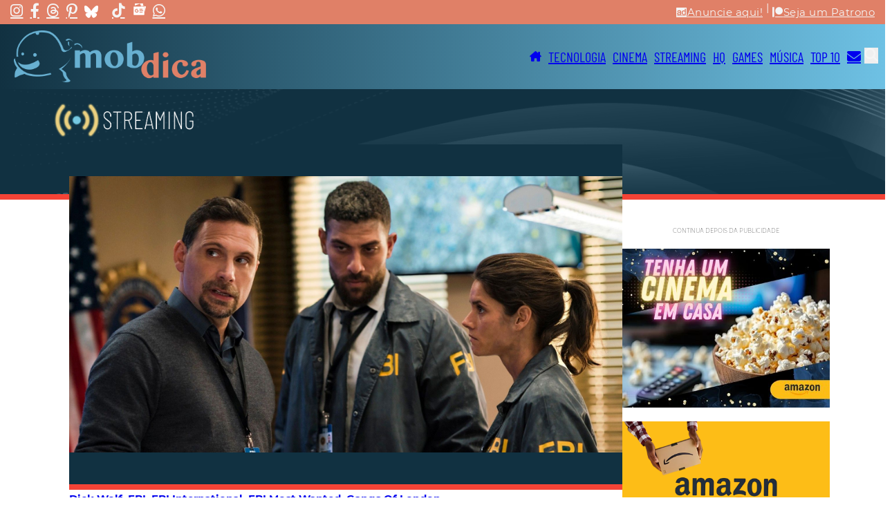

--- FILE ---
content_type: text/html; charset=UTF-8
request_url: https://mobdica.com/stream/fbi-tragedia-na-vida-real-impede-que-episodio-final-da-quarta-temporada-seja-transmitido/
body_size: 43722
content:
<!DOCTYPE html>
<html lang="pt-BR">
<head><meta charset="UTF-8"><script>if(navigator.userAgent.match(/MSIE|Internet Explorer/i)||navigator.userAgent.match(/Trident\/7\..*?rv:11/i)){var href=document.location.href;if(!href.match(/[?&]nowprocket/)){if(href.indexOf("?")==-1){if(href.indexOf("#")==-1){document.location.href=href+"?nowprocket=1"}else{document.location.href=href.replace("#","?nowprocket=1#")}}else{if(href.indexOf("#")==-1){document.location.href=href+"&nowprocket=1"}else{document.location.href=href.replace("#","&nowprocket=1#")}}}}</script><script>class RocketLazyLoadScripts{constructor(){this.v="1.2.5.1",this.triggerEvents=["keydown","mousedown","mousemove","touchmove","touchstart","touchend","wheel"],this.userEventHandler=this._triggerListener.bind(this),this.touchStartHandler=this._onTouchStart.bind(this),this.touchMoveHandler=this._onTouchMove.bind(this),this.touchEndHandler=this._onTouchEnd.bind(this),this.clickHandler=this._onClick.bind(this),this.interceptedClicks=[],this.interceptedClickListeners=[],this._interceptClickListeners(this),window.addEventListener("pageshow",e=>{this.persisted=e.persisted,this.everythingLoaded&&this._triggerLastFunctions()}),document.addEventListener("DOMContentLoaded",()=>{this._preconnect3rdParties()}),this.delayedScripts={normal:[],async:[],defer:[]},this.trash=[],this.allJQueries=[]}_addUserInteractionListener(e){if(document.hidden){e._triggerListener();return}this.triggerEvents.forEach(t=>window.addEventListener(t,e.userEventHandler,{passive:!0})),window.addEventListener("touchstart",e.touchStartHandler,{passive:!0}),window.addEventListener("mousedown",e.touchStartHandler),document.addEventListener("visibilitychange",e.userEventHandler)}_removeUserInteractionListener(){this.triggerEvents.forEach(e=>window.removeEventListener(e,this.userEventHandler,{passive:!0})),document.removeEventListener("visibilitychange",this.userEventHandler)}_onTouchStart(e){"HTML"!==e.target.tagName&&(window.addEventListener("touchend",this.touchEndHandler),window.addEventListener("mouseup",this.touchEndHandler),window.addEventListener("touchmove",this.touchMoveHandler,{passive:!0}),window.addEventListener("mousemove",this.touchMoveHandler),e.target.addEventListener("click",this.clickHandler),this._disableOtherEventListeners(e.target,!0),this._renameDOMAttribute(e.target,"onclick","rocket-onclick"),this._pendingClickStarted())}_onTouchMove(e){window.removeEventListener("touchend",this.touchEndHandler),window.removeEventListener("mouseup",this.touchEndHandler),window.removeEventListener("touchmove",this.touchMoveHandler,{passive:!0}),window.removeEventListener("mousemove",this.touchMoveHandler),e.target.removeEventListener("click",this.clickHandler),this._disableOtherEventListeners(e.target,!1),this._renameDOMAttribute(e.target,"rocket-onclick","onclick"),this._pendingClickFinished()}_onTouchEnd(){window.removeEventListener("touchend",this.touchEndHandler),window.removeEventListener("mouseup",this.touchEndHandler),window.removeEventListener("touchmove",this.touchMoveHandler,{passive:!0}),window.removeEventListener("mousemove",this.touchMoveHandler)}_onClick(e){e.target.removeEventListener("click",this.clickHandler),this._disableOtherEventListeners(e.target,!1),this._renameDOMAttribute(e.target,"rocket-onclick","onclick"),this.interceptedClicks.push(e),e.preventDefault(),e.stopPropagation(),e.stopImmediatePropagation(),this._pendingClickFinished()}_replayClicks(){window.removeEventListener("touchstart",this.touchStartHandler,{passive:!0}),window.removeEventListener("mousedown",this.touchStartHandler),this.interceptedClicks.forEach(e=>{e.target.dispatchEvent(new MouseEvent("click",{view:e.view,bubbles:!0,cancelable:!0}))})}_interceptClickListeners(e){EventTarget.prototype.addEventListenerBase=EventTarget.prototype.addEventListener,EventTarget.prototype.addEventListener=function(t,i,r){"click"!==t||e.windowLoaded||i===e.clickHandler||e.interceptedClickListeners.push({target:this,func:i,options:r}),(this||window).addEventListenerBase(t,i,r)}}_disableOtherEventListeners(e,t){this.interceptedClickListeners.forEach(i=>{i.target===e&&(t?e.removeEventListener("click",i.func,i.options):e.addEventListener("click",i.func,i.options))}),e.parentNode!==document.documentElement&&this._disableOtherEventListeners(e.parentNode,t)}_waitForPendingClicks(){return new Promise(e=>{this._isClickPending?this._pendingClickFinished=e:e()})}_pendingClickStarted(){this._isClickPending=!0}_pendingClickFinished(){this._isClickPending=!1}_renameDOMAttribute(e,t,i){e.hasAttribute&&e.hasAttribute(t)&&(event.target.setAttribute(i,event.target.getAttribute(t)),event.target.removeAttribute(t))}_triggerListener(){this._removeUserInteractionListener(this),"loading"===document.readyState?document.addEventListener("DOMContentLoaded",this._loadEverythingNow.bind(this)):this._loadEverythingNow()}_preconnect3rdParties(){let e=[];document.querySelectorAll("script[type=rocketlazyloadscript][data-rocket-src]").forEach(t=>{let i=t.getAttribute("data-rocket-src");if(i&&0!==i.indexOf("data:")){0===i.indexOf("//")&&(i=location.protocol+i);try{let r=new URL(i).origin;r!==location.origin&&e.push({src:r,crossOrigin:t.crossOrigin||"module"===t.getAttribute("data-rocket-type")})}catch(n){}}}),e=[...new Map(e.map(e=>[JSON.stringify(e),e])).values()],this._batchInjectResourceHints(e,"preconnect")}async _loadEverythingNow(){this.lastBreath=Date.now(),this._delayEventListeners(this),this._delayJQueryReady(this),this._handleDocumentWrite(),this._registerAllDelayedScripts(),this._preloadAllScripts(),await this._loadScriptsFromList(this.delayedScripts.normal),await this._loadScriptsFromList(this.delayedScripts.defer),await this._loadScriptsFromList(this.delayedScripts.async);try{await this._triggerDOMContentLoaded(),await this._pendingWebpackRequests(this),await this._triggerWindowLoad()}catch(e){console.error(e)}window.dispatchEvent(new Event("rocket-allScriptsLoaded")),this.everythingLoaded=!0,this._waitForPendingClicks().then(()=>{this._replayClicks()}),this._emptyTrash()}_registerAllDelayedScripts(){document.querySelectorAll("script[type=rocketlazyloadscript]").forEach(e=>{e.hasAttribute("data-rocket-src")?e.hasAttribute("async")&&!1!==e.async?this.delayedScripts.async.push(e):e.hasAttribute("defer")&&!1!==e.defer||"module"===e.getAttribute("data-rocket-type")?this.delayedScripts.defer.push(e):this.delayedScripts.normal.push(e):this.delayedScripts.normal.push(e)})}async _transformScript(e){if(await this._littleBreath(),!0===e.noModule&&"noModule"in HTMLScriptElement.prototype){e.setAttribute("data-rocket-status","skipped");return}return new Promise(t=>{let i;function r(){(i||e).setAttribute("data-rocket-status","executed"),t()}try{if(navigator.userAgent.indexOf("Firefox/")>0||""===navigator.vendor)i=document.createElement("script"),[...e.attributes].forEach(e=>{let t=e.nodeName;"type"!==t&&("data-rocket-type"===t&&(t="type"),"data-rocket-src"===t&&(t="src"),i.setAttribute(t,e.nodeValue))}),e.text&&(i.text=e.text),i.hasAttribute("src")?(i.addEventListener("load",r),i.addEventListener("error",function(){i.setAttribute("data-rocket-status","failed"),t()}),setTimeout(()=>{i.isConnected||t()},1)):(i.text=e.text,r()),e.parentNode.replaceChild(i,e);else{let n=e.getAttribute("data-rocket-type"),s=e.getAttribute("data-rocket-src");n?(e.type=n,e.removeAttribute("data-rocket-type")):e.removeAttribute("type"),e.addEventListener("load",r),e.addEventListener("error",function(){e.setAttribute("data-rocket-status","failed"),t()}),s?(e.removeAttribute("data-rocket-src"),e.src=s):e.src="data:text/javascript;base64,"+window.btoa(unescape(encodeURIComponent(e.text)))}}catch(a){e.setAttribute("data-rocket-status","failed"),t()}})}async _loadScriptsFromList(e){let t=e.shift();return t&&t.isConnected?(await this._transformScript(t),this._loadScriptsFromList(e)):Promise.resolve()}_preloadAllScripts(){this._batchInjectResourceHints([...this.delayedScripts.normal,...this.delayedScripts.defer,...this.delayedScripts.async],"preload")}_batchInjectResourceHints(e,t){var i=document.createDocumentFragment();e.forEach(e=>{let r=e.getAttribute&&e.getAttribute("data-rocket-src")||e.src;if(r){let n=document.createElement("link");n.href=r,n.rel=t,"preconnect"!==t&&(n.as="script"),e.getAttribute&&"module"===e.getAttribute("data-rocket-type")&&(n.crossOrigin=!0),e.crossOrigin&&(n.crossOrigin=e.crossOrigin),e.integrity&&(n.integrity=e.integrity),i.appendChild(n),this.trash.push(n)}}),document.head.appendChild(i)}_delayEventListeners(e){let t={};function i(i,r){return t[r].eventsToRewrite.indexOf(i)>=0&&!e.everythingLoaded?"rocket-"+i:i}function r(e,r){var n;!t[n=e]&&(t[n]={originalFunctions:{add:n.addEventListener,remove:n.removeEventListener},eventsToRewrite:[]},n.addEventListener=function(){arguments[0]=i(arguments[0],n),t[n].originalFunctions.add.apply(n,arguments)},n.removeEventListener=function(){arguments[0]=i(arguments[0],n),t[n].originalFunctions.remove.apply(n,arguments)}),t[e].eventsToRewrite.push(r)}function n(t,i){let r=t[i];t[i]=null,Object.defineProperty(t,i,{get:()=>r||function(){},set(n){e.everythingLoaded?r=n:t["rocket"+i]=r=n}})}r(document,"DOMContentLoaded"),r(window,"DOMContentLoaded"),r(window,"load"),r(window,"pageshow"),r(document,"readystatechange"),n(document,"onreadystatechange"),n(window,"onload"),n(window,"onpageshow")}_delayJQueryReady(e){let t;function i(t){return e.everythingLoaded?t:t.split(" ").map(e=>"load"===e||0===e.indexOf("load.")?"rocket-jquery-load":e).join(" ")}function r(r){if(r&&r.fn&&!e.allJQueries.includes(r)){r.fn.ready=r.fn.init.prototype.ready=function(t){return e.domReadyFired?t.bind(document)(r):document.addEventListener("rocket-DOMContentLoaded",()=>t.bind(document)(r)),r([])};let n=r.fn.on;r.fn.on=r.fn.init.prototype.on=function(){return this[0]===window&&("string"==typeof arguments[0]||arguments[0]instanceof String?arguments[0]=i(arguments[0]):"object"==typeof arguments[0]&&Object.keys(arguments[0]).forEach(e=>{let t=arguments[0][e];delete arguments[0][e],arguments[0][i(e)]=t})),n.apply(this,arguments),this},e.allJQueries.push(r)}t=r}r(window.jQuery),Object.defineProperty(window,"jQuery",{get:()=>t,set(e){r(e)}})}async _pendingWebpackRequests(e){let t=document.querySelector("script[data-webpack]");async function i(){return new Promise(e=>{t.addEventListener("load",e),t.addEventListener("error",e)})}t&&(await i(),await e._requestAnimFrame(),await e._pendingWebpackRequests(e))}async _triggerDOMContentLoaded(){this.domReadyFired=!0,await this._littleBreath(),document.dispatchEvent(new Event("rocket-readystatechange")),await this._littleBreath(),document.rocketonreadystatechange&&document.rocketonreadystatechange(),await this._littleBreath(),document.dispatchEvent(new Event("rocket-DOMContentLoaded")),await this._littleBreath(),window.dispatchEvent(new Event("rocket-DOMContentLoaded"))}async _triggerWindowLoad(){await this._littleBreath(),document.dispatchEvent(new Event("rocket-readystatechange")),await this._littleBreath(),document.rocketonreadystatechange&&document.rocketonreadystatechange(),await this._littleBreath(),window.dispatchEvent(new Event("rocket-load")),await this._littleBreath(),window.rocketonload&&window.rocketonload(),await this._littleBreath(),this.allJQueries.forEach(e=>e(window).trigger("rocket-jquery-load")),await this._littleBreath();let e=new Event("rocket-pageshow");e.persisted=this.persisted,window.dispatchEvent(e),await this._littleBreath(),window.rocketonpageshow&&window.rocketonpageshow({persisted:this.persisted}),this.windowLoaded=!0}_triggerLastFunctions(){document.onreadystatechange&&document.onreadystatechange(),window.onload&&window.onload(),window.onpageshow&&window.onpageshow({persisted:this.persisted})}_handleDocumentWrite(){let e=new Map;document.write=document.writeln=function(t){let i=document.currentScript;i||console.error("WPRocket unable to document.write this: "+t);let r=document.createRange(),n=i.parentElement,s=e.get(i);void 0===s&&(s=i.nextSibling,e.set(i,s));let a=document.createDocumentFragment();r.setStart(a,0),a.appendChild(r.createContextualFragment(t)),n.insertBefore(a,s)}}async _littleBreath(){Date.now()-this.lastBreath>45&&(await this._requestAnimFrame(),this.lastBreath=Date.now())}async _requestAnimFrame(){return document.hidden?new Promise(e=>setTimeout(e)):new Promise(e=>requestAnimationFrame(e))}_emptyTrash(){this.trash.forEach(e=>e.remove())}static run(){let e=new RocketLazyLoadScripts;e._addUserInteractionListener(e)}}RocketLazyLoadScripts.run();</script>

<meta name="viewport" content="width=device-width, initial-scale=1">
<meta name='robots' content='index, follow, max-image-preview:large, max-snippet:-1, max-video-preview:-1' />
<!-- Etiqueta do modo de consentimento do Google (gtag.js) dataLayer adicionada pelo Site Kit -->
<script type="rocketlazyloadscript" id="google_gtagjs-js-consent-mode-data-layer">
window.dataLayer = window.dataLayer || [];function gtag(){dataLayer.push(arguments);}
gtag('consent', 'default', {"ad_personalization":"denied","ad_storage":"denied","ad_user_data":"denied","analytics_storage":"denied","functionality_storage":"denied","security_storage":"denied","personalization_storage":"denied","region":["AT","BE","BG","CH","CY","CZ","DE","DK","EE","ES","FI","FR","GB","GR","HR","HU","IE","IS","IT","LI","LT","LU","LV","MT","NL","NO","PL","PT","RO","SE","SI","SK"],"wait_for_update":500});
window._googlesitekitConsentCategoryMap = {"statistics":["analytics_storage"],"marketing":["ad_storage","ad_user_data","ad_personalization"],"functional":["functionality_storage","security_storage"],"preferences":["personalization_storage"]};
window._googlesitekitConsents = {"ad_personalization":"denied","ad_storage":"denied","ad_user_data":"denied","analytics_storage":"denied","functionality_storage":"denied","security_storage":"denied","personalization_storage":"denied","region":["AT","BE","BG","CH","CY","CZ","DE","DK","EE","ES","FI","FR","GB","GR","HR","HU","IE","IS","IT","LI","LT","LU","LV","MT","NL","NO","PL","PT","RO","SE","SI","SK"],"wait_for_update":500};
</script>
<!-- Fim da etiqueta do modo de consentimento do Google (gtag.js) dataLayer adicionada pelo Site Kit -->

	<!-- This site is optimized with the Yoast SEO plugin v26.6 - https://yoast.com/wordpress/plugins/seo/ -->
	<title>FBI: tragédia na vida real impede que episódio final da quarta temporada seja transmitido - MobDica</title>
	<meta name="description" content="O final da quarta temporada de FBI não foi ao ar, nos EUA, por causa do tiroteio em uma escola primária do Texas, que matou 18 estudantes." />
	<link rel="canonical" href="https://mobdica.com/stream/fbi-tragedia-na-vida-real-impede-que-episodio-final-da-quarta-temporada-seja-transmitido/" />
	<meta property="og:locale" content="pt_BR" />
	<meta property="og:type" content="article" />
	<meta property="og:title" content="FBI: tragédia na vida real impede que episódio final da quarta temporada seja transmitido" />
	<meta property="og:description" content="O final da quarta temporada de FBI não foi ao ar, nos EUA, por causa do tiroteio em uma escola primária do Texas, que deixou 18 estudantes mortos." />
	<meta property="og:url" content="https://mobdica.com/stream/fbi-tragedia-na-vida-real-impede-que-episodio-final-da-quarta-temporada-seja-transmitido/" />
	<meta property="og:site_name" content="MobDica" />
	<meta property="article:publisher" content="https://www.facebook.com/MobDica" />
	<meta property="og:image" content="https://mobdica.com/wp-content/uploads/2022/05/FBI-Universal-Streaming.jpeg" />
	<meta property="og:image:width" content="1900" />
	<meta property="og:image:height" content="950" />
	<meta property="og:image:type" content="image/jpeg" />
	<meta name="twitter:card" content="summary_large_image" />
	<meta name="twitter:title" content="FBI: tragédia na vida real impede que episódio final da quarta temporada seja transmitido" />
	<meta name="twitter:description" content="O final da quarta temporada de FBI não foi ao ar, nos EUA, por causa do tiroteio em uma escola primária do Texas, que deixou 18 estudantes mortos." />
	<meta name="twitter:image" content="https://mobdica.com/wp-content/uploads/2022/05/FBI-Universal-Streaming.jpeg" />
	<meta name="twitter:site" content="@mobdica" />
	<meta name="twitter:label1" content="Est. tempo de leitura" />
	<meta name="twitter:data1" content="3 minutos" />
	<script type="application/ld+json" class="yoast-schema-graph">{"@context":"https://schema.org","@graph":[{"@type":"WebPage","@id":"https://mobdica.com/stream/fbi-tragedia-na-vida-real-impede-que-episodio-final-da-quarta-temporada-seja-transmitido/","url":"https://mobdica.com/stream/fbi-tragedia-na-vida-real-impede-que-episodio-final-da-quarta-temporada-seja-transmitido/","name":"FBI: tragédia na vida real impede que episódio final da quarta temporada seja transmitido - MobDica","isPartOf":{"@id":"https://mobdica.com/#website"},"primaryImageOfPage":{"@id":"https://mobdica.com/stream/fbi-tragedia-na-vida-real-impede-que-episodio-final-da-quarta-temporada-seja-transmitido/#primaryimage"},"image":{"@id":"https://mobdica.com/stream/fbi-tragedia-na-vida-real-impede-que-episodio-final-da-quarta-temporada-seja-transmitido/#primaryimage"},"thumbnailUrl":"https://mobdica.com/wp-content/uploads/2022/05/FBI-Universal-Streaming.jpeg","datePublished":"2022-05-25T15:18:50+00:00","description":"O final da quarta temporada de FBI não foi ao ar, nos EUA, por causa do tiroteio em uma escola primária do Texas, que matou 18 estudantes.","inLanguage":"pt-BR","potentialAction":[{"@type":"ReadAction","target":["https://mobdica.com/stream/fbi-tragedia-na-vida-real-impede-que-episodio-final-da-quarta-temporada-seja-transmitido/"]}]},{"@type":"ImageObject","inLanguage":"pt-BR","@id":"https://mobdica.com/stream/fbi-tragedia-na-vida-real-impede-que-episodio-final-da-quarta-temporada-seja-transmitido/#primaryimage","url":"https://mobdica.com/wp-content/uploads/2022/05/FBI-Universal-Streaming.jpeg","contentUrl":"https://mobdica.com/wp-content/uploads/2022/05/FBI-Universal-Streaming.jpeg","width":1900,"height":950},{"@type":"WebSite","@id":"https://mobdica.com/#website","url":"https://mobdica.com/","name":"MobDica","description":"Notícias e Análises Sobre Tecnologia, Cinema, Streaming, Quadrinhos, Game e Música","publisher":{"@id":"https://mobdica.com/#organization"},"potentialAction":[{"@type":"SearchAction","target":{"@type":"EntryPoint","urlTemplate":"https://mobdica.com/?s={search_term_string}"},"query-input":{"@type":"PropertyValueSpecification","valueRequired":true,"valueName":"search_term_string"}}],"inLanguage":"pt-BR"},{"@type":"Organization","@id":"https://mobdica.com/#organization","name":"MobDica","url":"https://mobdica.com/","logo":{"@type":"ImageObject","inLanguage":"pt-BR","@id":"https://mobdica.com/#/schema/logo/image/","url":"https://mobdica.com/wp-content/uploads/2024/03/logoMobdica.png","contentUrl":"https://mobdica.com/wp-content/uploads/2024/03/logoMobdica.png","width":390,"height":106,"caption":"MobDica"},"image":{"@id":"https://mobdica.com/#/schema/logo/image/"},"sameAs":["https://www.facebook.com/MobDica","https://x.com/mobdica"]}]}</script>
	<!-- / Yoast SEO plugin. -->


<link rel='dns-prefetch' href='//www.googletagmanager.com' />
<link rel='dns-prefetch' href='//pagead2.googlesyndication.com' />
<link rel="alternate" type="application/rss+xml" title="Feed para MobDica &raquo;" href="https://mobdica.com/feed/" />
<link rel="alternate" type="application/rss+xml" title="Feed de comentários para MobDica &raquo;" href="https://mobdica.com/comments/feed/" />
<link rel="alternate" title="oEmbed (JSON)" type="application/json+oembed" href="https://mobdica.com/wp-json/oembed/1.0/embed?url=https%3A%2F%2Fmobdica.com%2Fstream%2Ffbi-tragedia-na-vida-real-impede-que-episodio-final-da-quarta-temporada-seja-transmitido%2F" />
<link rel="alternate" title="oEmbed (XML)" type="text/xml+oembed" href="https://mobdica.com/wp-json/oembed/1.0/embed?url=https%3A%2F%2Fmobdica.com%2Fstream%2Ffbi-tragedia-na-vida-real-impede-que-episodio-final-da-quarta-temporada-seja-transmitido%2F&#038;format=xml" />
<style id='wp-img-auto-sizes-contain-inline-css'>
img:is([sizes=auto i],[sizes^="auto," i]){contain-intrinsic-size:3000px 1500px}
/*# sourceURL=wp-img-auto-sizes-contain-inline-css */
</style>
<style id='wp-block-paragraph-inline-css'>
.is-small-text{font-size:.875em}.is-regular-text{font-size:1em}.is-large-text{font-size:2.25em}.is-larger-text{font-size:3em}.has-drop-cap:not(:focus):first-letter{float:left;font-size:8.4em;font-style:normal;font-weight:100;line-height:.68;margin:.05em .1em 0 0;text-transform:uppercase}body.rtl .has-drop-cap:not(:focus):first-letter{float:none;margin-left:.1em}p.has-drop-cap.has-background{overflow:hidden}:root :where(p.has-background){padding:1.25em 2.375em}:where(p.has-text-color:not(.has-link-color)) a{color:inherit}p.has-text-align-left[style*="writing-mode:vertical-lr"],p.has-text-align-right[style*="writing-mode:vertical-rl"]{rotate:180deg}
/*# sourceURL=https://mobdica.com/wp-includes/blocks/paragraph/style.min.css */
</style>
<style id='wp-block-heading-inline-css'>
h1:where(.wp-block-heading).has-background,h2:where(.wp-block-heading).has-background,h3:where(.wp-block-heading).has-background,h4:where(.wp-block-heading).has-background,h5:where(.wp-block-heading).has-background,h6:where(.wp-block-heading).has-background{padding:1.25em 2.375em}h1.has-text-align-left[style*=writing-mode]:where([style*=vertical-lr]),h1.has-text-align-right[style*=writing-mode]:where([style*=vertical-rl]),h2.has-text-align-left[style*=writing-mode]:where([style*=vertical-lr]),h2.has-text-align-right[style*=writing-mode]:where([style*=vertical-rl]),h3.has-text-align-left[style*=writing-mode]:where([style*=vertical-lr]),h3.has-text-align-right[style*=writing-mode]:where([style*=vertical-rl]),h4.has-text-align-left[style*=writing-mode]:where([style*=vertical-lr]),h4.has-text-align-right[style*=writing-mode]:where([style*=vertical-rl]),h5.has-text-align-left[style*=writing-mode]:where([style*=vertical-lr]),h5.has-text-align-right[style*=writing-mode]:where([style*=vertical-rl]),h6.has-text-align-left[style*=writing-mode]:where([style*=vertical-lr]),h6.has-text-align-right[style*=writing-mode]:where([style*=vertical-rl]){rotate:180deg}
/*# sourceURL=https://mobdica.com/wp-includes/blocks/heading/style.min.css */
</style>
<style id='wp-block-library-inline-css'>
:root{--wp-block-synced-color:#7a00df;--wp-block-synced-color--rgb:122,0,223;--wp-bound-block-color:var(--wp-block-synced-color);--wp-editor-canvas-background:#ddd;--wp-admin-theme-color:#007cba;--wp-admin-theme-color--rgb:0,124,186;--wp-admin-theme-color-darker-10:#006ba1;--wp-admin-theme-color-darker-10--rgb:0,107,160.5;--wp-admin-theme-color-darker-20:#005a87;--wp-admin-theme-color-darker-20--rgb:0,90,135;--wp-admin-border-width-focus:2px}@media (min-resolution:192dpi){:root{--wp-admin-border-width-focus:1.5px}}.wp-element-button{cursor:pointer}:root .has-very-light-gray-background-color{background-color:#eee}:root .has-very-dark-gray-background-color{background-color:#313131}:root .has-very-light-gray-color{color:#eee}:root .has-very-dark-gray-color{color:#313131}:root .has-vivid-green-cyan-to-vivid-cyan-blue-gradient-background{background:linear-gradient(135deg,#00d084,#0693e3)}:root .has-purple-crush-gradient-background{background:linear-gradient(135deg,#34e2e4,#4721fb 50%,#ab1dfe)}:root .has-hazy-dawn-gradient-background{background:linear-gradient(135deg,#faaca8,#dad0ec)}:root .has-subdued-olive-gradient-background{background:linear-gradient(135deg,#fafae1,#67a671)}:root .has-atomic-cream-gradient-background{background:linear-gradient(135deg,#fdd79a,#004a59)}:root .has-nightshade-gradient-background{background:linear-gradient(135deg,#330968,#31cdcf)}:root .has-midnight-gradient-background{background:linear-gradient(135deg,#020381,#2874fc)}:root{--wp--preset--font-size--normal:16px;--wp--preset--font-size--huge:42px}.has-regular-font-size{font-size:1em}.has-larger-font-size{font-size:2.625em}.has-normal-font-size{font-size:var(--wp--preset--font-size--normal)}.has-huge-font-size{font-size:var(--wp--preset--font-size--huge)}.has-text-align-center{text-align:center}.has-text-align-left{text-align:left}.has-text-align-right{text-align:right}.has-fit-text{white-space:nowrap!important}#end-resizable-editor-section{display:none}.aligncenter{clear:both}.items-justified-left{justify-content:flex-start}.items-justified-center{justify-content:center}.items-justified-right{justify-content:flex-end}.items-justified-space-between{justify-content:space-between}.screen-reader-text{border:0;clip-path:inset(50%);height:1px;margin:-1px;overflow:hidden;padding:0;position:absolute;width:1px;word-wrap:normal!important}.screen-reader-text:focus{background-color:#ddd;clip-path:none;color:#444;display:block;font-size:1em;height:auto;left:5px;line-height:normal;padding:15px 23px 14px;text-decoration:none;top:5px;width:auto;z-index:100000}html :where(.has-border-color){border-style:solid}html :where([style*=border-top-color]){border-top-style:solid}html :where([style*=border-right-color]){border-right-style:solid}html :where([style*=border-bottom-color]){border-bottom-style:solid}html :where([style*=border-left-color]){border-left-style:solid}html :where([style*=border-width]){border-style:solid}html :where([style*=border-top-width]){border-top-style:solid}html :where([style*=border-right-width]){border-right-style:solid}html :where([style*=border-bottom-width]){border-bottom-style:solid}html :where([style*=border-left-width]){border-left-style:solid}html :where(img[class*=wp-image-]){height:auto;max-width:100%}:where(figure){margin:0 0 1em}html :where(.is-position-sticky){--wp-admin--admin-bar--position-offset:var(--wp-admin--admin-bar--height,0px)}@media screen and (max-width:600px){html :where(.is-position-sticky){--wp-admin--admin-bar--position-offset:0px}}

/*# sourceURL=wp-block-library-inline-css */
</style><style id='wp-block-image-inline-css'>
.wp-block-image>a,.wp-block-image>figure>a{display:inline-block}.wp-block-image img{box-sizing:border-box;height:auto;max-width:100%;vertical-align:bottom}@media not (prefers-reduced-motion){.wp-block-image img.hide{visibility:hidden}.wp-block-image img.show{animation:show-content-image .4s}}.wp-block-image[style*=border-radius] img,.wp-block-image[style*=border-radius]>a{border-radius:inherit}.wp-block-image.has-custom-border img{box-sizing:border-box}.wp-block-image.aligncenter{text-align:center}.wp-block-image.alignfull>a,.wp-block-image.alignwide>a{width:100%}.wp-block-image.alignfull img,.wp-block-image.alignwide img{height:auto;width:100%}.wp-block-image .aligncenter,.wp-block-image .alignleft,.wp-block-image .alignright,.wp-block-image.aligncenter,.wp-block-image.alignleft,.wp-block-image.alignright{display:table}.wp-block-image .aligncenter>figcaption,.wp-block-image .alignleft>figcaption,.wp-block-image .alignright>figcaption,.wp-block-image.aligncenter>figcaption,.wp-block-image.alignleft>figcaption,.wp-block-image.alignright>figcaption{caption-side:bottom;display:table-caption}.wp-block-image .alignleft{float:left;margin:.5em 1em .5em 0}.wp-block-image .alignright{float:right;margin:.5em 0 .5em 1em}.wp-block-image .aligncenter{margin-left:auto;margin-right:auto}.wp-block-image :where(figcaption){margin-bottom:1em;margin-top:.5em}.wp-block-image.is-style-circle-mask img{border-radius:9999px}@supports ((-webkit-mask-image:none) or (mask-image:none)) or (-webkit-mask-image:none){.wp-block-image.is-style-circle-mask img{border-radius:0;-webkit-mask-image:url('data:image/svg+xml;utf8,<svg viewBox="0 0 100 100" xmlns="http://www.w3.org/2000/svg"><circle cx="50" cy="50" r="50"/></svg>');mask-image:url('data:image/svg+xml;utf8,<svg viewBox="0 0 100 100" xmlns="http://www.w3.org/2000/svg"><circle cx="50" cy="50" r="50"/></svg>');mask-mode:alpha;-webkit-mask-position:center;mask-position:center;-webkit-mask-repeat:no-repeat;mask-repeat:no-repeat;-webkit-mask-size:contain;mask-size:contain}}:root :where(.wp-block-image.is-style-rounded img,.wp-block-image .is-style-rounded img){border-radius:9999px}.wp-block-image figure{margin:0}.wp-lightbox-container{display:flex;flex-direction:column;position:relative}.wp-lightbox-container img{cursor:zoom-in}.wp-lightbox-container img:hover+button{opacity:1}.wp-lightbox-container button{align-items:center;backdrop-filter:blur(16px) saturate(180%);background-color:#5a5a5a40;border:none;border-radius:4px;cursor:zoom-in;display:flex;height:20px;justify-content:center;opacity:0;padding:0;position:absolute;right:16px;text-align:center;top:16px;width:20px;z-index:100}@media not (prefers-reduced-motion){.wp-lightbox-container button{transition:opacity .2s ease}}.wp-lightbox-container button:focus-visible{outline:3px auto #5a5a5a40;outline:3px auto -webkit-focus-ring-color;outline-offset:3px}.wp-lightbox-container button:hover{cursor:pointer;opacity:1}.wp-lightbox-container button:focus{opacity:1}.wp-lightbox-container button:focus,.wp-lightbox-container button:hover,.wp-lightbox-container button:not(:hover):not(:active):not(.has-background){background-color:#5a5a5a40;border:none}.wp-lightbox-overlay{box-sizing:border-box;cursor:zoom-out;height:100vh;left:0;overflow:hidden;position:fixed;top:0;visibility:hidden;width:100%;z-index:100000}.wp-lightbox-overlay .close-button{align-items:center;cursor:pointer;display:flex;justify-content:center;min-height:40px;min-width:40px;padding:0;position:absolute;right:calc(env(safe-area-inset-right) + 16px);top:calc(env(safe-area-inset-top) + 16px);z-index:5000000}.wp-lightbox-overlay .close-button:focus,.wp-lightbox-overlay .close-button:hover,.wp-lightbox-overlay .close-button:not(:hover):not(:active):not(.has-background){background:none;border:none}.wp-lightbox-overlay .lightbox-image-container{height:var(--wp--lightbox-container-height);left:50%;overflow:hidden;position:absolute;top:50%;transform:translate(-50%,-50%);transform-origin:top left;width:var(--wp--lightbox-container-width);z-index:9999999999}.wp-lightbox-overlay .wp-block-image{align-items:center;box-sizing:border-box;display:flex;height:100%;justify-content:center;margin:0;position:relative;transform-origin:0 0;width:100%;z-index:3000000}.wp-lightbox-overlay .wp-block-image img{height:var(--wp--lightbox-image-height);min-height:var(--wp--lightbox-image-height);min-width:var(--wp--lightbox-image-width);width:var(--wp--lightbox-image-width)}.wp-lightbox-overlay .wp-block-image figcaption{display:none}.wp-lightbox-overlay button{background:none;border:none}.wp-lightbox-overlay .scrim{background-color:#fff;height:100%;opacity:.9;position:absolute;width:100%;z-index:2000000}.wp-lightbox-overlay.active{visibility:visible}@media not (prefers-reduced-motion){.wp-lightbox-overlay.active{animation:turn-on-visibility .25s both}.wp-lightbox-overlay.active img{animation:turn-on-visibility .35s both}.wp-lightbox-overlay.show-closing-animation:not(.active){animation:turn-off-visibility .35s both}.wp-lightbox-overlay.show-closing-animation:not(.active) img{animation:turn-off-visibility .25s both}.wp-lightbox-overlay.zoom.active{animation:none;opacity:1;visibility:visible}.wp-lightbox-overlay.zoom.active .lightbox-image-container{animation:lightbox-zoom-in .4s}.wp-lightbox-overlay.zoom.active .lightbox-image-container img{animation:none}.wp-lightbox-overlay.zoom.active .scrim{animation:turn-on-visibility .4s forwards}.wp-lightbox-overlay.zoom.show-closing-animation:not(.active){animation:none}.wp-lightbox-overlay.zoom.show-closing-animation:not(.active) .lightbox-image-container{animation:lightbox-zoom-out .4s}.wp-lightbox-overlay.zoom.show-closing-animation:not(.active) .lightbox-image-container img{animation:none}.wp-lightbox-overlay.zoom.show-closing-animation:not(.active) .scrim{animation:turn-off-visibility .4s forwards}}@keyframes show-content-image{0%{visibility:hidden}99%{visibility:hidden}to{visibility:visible}}@keyframes turn-on-visibility{0%{opacity:0}to{opacity:1}}@keyframes turn-off-visibility{0%{opacity:1;visibility:visible}99%{opacity:0;visibility:visible}to{opacity:0;visibility:hidden}}@keyframes lightbox-zoom-in{0%{transform:translate(calc((-100vw + var(--wp--lightbox-scrollbar-width))/2 + var(--wp--lightbox-initial-left-position)),calc(-50vh + var(--wp--lightbox-initial-top-position))) scale(var(--wp--lightbox-scale))}to{transform:translate(-50%,-50%) scale(1)}}@keyframes lightbox-zoom-out{0%{transform:translate(-50%,-50%) scale(1);visibility:visible}99%{visibility:visible}to{transform:translate(calc((-100vw + var(--wp--lightbox-scrollbar-width))/2 + var(--wp--lightbox-initial-left-position)),calc(-50vh + var(--wp--lightbox-initial-top-position))) scale(var(--wp--lightbox-scale));visibility:hidden}}
/*# sourceURL=https://mobdica.com/wp-includes/blocks/image/style.min.css */
</style>
<style id='global-styles-inline-css'>
:root{--wp--preset--aspect-ratio--square: 1;--wp--preset--aspect-ratio--4-3: 4/3;--wp--preset--aspect-ratio--3-4: 3/4;--wp--preset--aspect-ratio--3-2: 3/2;--wp--preset--aspect-ratio--2-3: 2/3;--wp--preset--aspect-ratio--16-9: 16/9;--wp--preset--aspect-ratio--9-16: 9/16;--wp--preset--color--black: #000000;--wp--preset--color--cyan-bluish-gray: #abb8c3;--wp--preset--color--white: #ffffff;--wp--preset--color--pale-pink: #f78da7;--wp--preset--color--vivid-red: #cf2e2e;--wp--preset--color--luminous-vivid-orange: #ff6900;--wp--preset--color--luminous-vivid-amber: #fcb900;--wp--preset--color--light-green-cyan: #7bdcb5;--wp--preset--color--vivid-green-cyan: #00d084;--wp--preset--color--pale-cyan-blue: #8ed1fc;--wp--preset--color--vivid-cyan-blue: #0693e3;--wp--preset--color--vivid-purple: #9b51e0;--wp--preset--gradient--vivid-cyan-blue-to-vivid-purple: linear-gradient(135deg,rgb(6,147,227) 0%,rgb(155,81,224) 100%);--wp--preset--gradient--light-green-cyan-to-vivid-green-cyan: linear-gradient(135deg,rgb(122,220,180) 0%,rgb(0,208,130) 100%);--wp--preset--gradient--luminous-vivid-amber-to-luminous-vivid-orange: linear-gradient(135deg,rgb(252,185,0) 0%,rgb(255,105,0) 100%);--wp--preset--gradient--luminous-vivid-orange-to-vivid-red: linear-gradient(135deg,rgb(255,105,0) 0%,rgb(207,46,46) 100%);--wp--preset--gradient--very-light-gray-to-cyan-bluish-gray: linear-gradient(135deg,rgb(238,238,238) 0%,rgb(169,184,195) 100%);--wp--preset--gradient--cool-to-warm-spectrum: linear-gradient(135deg,rgb(74,234,220) 0%,rgb(151,120,209) 20%,rgb(207,42,186) 40%,rgb(238,44,130) 60%,rgb(251,105,98) 80%,rgb(254,248,76) 100%);--wp--preset--gradient--blush-light-purple: linear-gradient(135deg,rgb(255,206,236) 0%,rgb(152,150,240) 100%);--wp--preset--gradient--blush-bordeaux: linear-gradient(135deg,rgb(254,205,165) 0%,rgb(254,45,45) 50%,rgb(107,0,62) 100%);--wp--preset--gradient--luminous-dusk: linear-gradient(135deg,rgb(255,203,112) 0%,rgb(199,81,192) 50%,rgb(65,88,208) 100%);--wp--preset--gradient--pale-ocean: linear-gradient(135deg,rgb(255,245,203) 0%,rgb(182,227,212) 50%,rgb(51,167,181) 100%);--wp--preset--gradient--electric-grass: linear-gradient(135deg,rgb(202,248,128) 0%,rgb(113,206,126) 100%);--wp--preset--gradient--midnight: linear-gradient(135deg,rgb(2,3,129) 0%,rgb(40,116,252) 100%);--wp--preset--font-size--small: 13px;--wp--preset--font-size--medium: 20px;--wp--preset--font-size--large: 36px;--wp--preset--font-size--x-large: 42px;--wp--preset--spacing--20: 0.44rem;--wp--preset--spacing--30: 0.67rem;--wp--preset--spacing--40: 1rem;--wp--preset--spacing--50: 1.5rem;--wp--preset--spacing--60: 2.25rem;--wp--preset--spacing--70: 3.38rem;--wp--preset--spacing--80: 5.06rem;--wp--preset--shadow--natural: 6px 6px 9px rgba(0, 0, 0, 0.2);--wp--preset--shadow--deep: 12px 12px 50px rgba(0, 0, 0, 0.4);--wp--preset--shadow--sharp: 6px 6px 0px rgba(0, 0, 0, 0.2);--wp--preset--shadow--outlined: 6px 6px 0px -3px rgb(255, 255, 255), 6px 6px rgb(0, 0, 0);--wp--preset--shadow--crisp: 6px 6px 0px rgb(0, 0, 0);}:where(.is-layout-flex){gap: 0.5em;}:where(.is-layout-grid){gap: 0.5em;}body .is-layout-flex{display: flex;}.is-layout-flex{flex-wrap: wrap;align-items: center;}.is-layout-flex > :is(*, div){margin: 0;}body .is-layout-grid{display: grid;}.is-layout-grid > :is(*, div){margin: 0;}:where(.wp-block-columns.is-layout-flex){gap: 2em;}:where(.wp-block-columns.is-layout-grid){gap: 2em;}:where(.wp-block-post-template.is-layout-flex){gap: 1.25em;}:where(.wp-block-post-template.is-layout-grid){gap: 1.25em;}.has-black-color{color: var(--wp--preset--color--black) !important;}.has-cyan-bluish-gray-color{color: var(--wp--preset--color--cyan-bluish-gray) !important;}.has-white-color{color: var(--wp--preset--color--white) !important;}.has-pale-pink-color{color: var(--wp--preset--color--pale-pink) !important;}.has-vivid-red-color{color: var(--wp--preset--color--vivid-red) !important;}.has-luminous-vivid-orange-color{color: var(--wp--preset--color--luminous-vivid-orange) !important;}.has-luminous-vivid-amber-color{color: var(--wp--preset--color--luminous-vivid-amber) !important;}.has-light-green-cyan-color{color: var(--wp--preset--color--light-green-cyan) !important;}.has-vivid-green-cyan-color{color: var(--wp--preset--color--vivid-green-cyan) !important;}.has-pale-cyan-blue-color{color: var(--wp--preset--color--pale-cyan-blue) !important;}.has-vivid-cyan-blue-color{color: var(--wp--preset--color--vivid-cyan-blue) !important;}.has-vivid-purple-color{color: var(--wp--preset--color--vivid-purple) !important;}.has-black-background-color{background-color: var(--wp--preset--color--black) !important;}.has-cyan-bluish-gray-background-color{background-color: var(--wp--preset--color--cyan-bluish-gray) !important;}.has-white-background-color{background-color: var(--wp--preset--color--white) !important;}.has-pale-pink-background-color{background-color: var(--wp--preset--color--pale-pink) !important;}.has-vivid-red-background-color{background-color: var(--wp--preset--color--vivid-red) !important;}.has-luminous-vivid-orange-background-color{background-color: var(--wp--preset--color--luminous-vivid-orange) !important;}.has-luminous-vivid-amber-background-color{background-color: var(--wp--preset--color--luminous-vivid-amber) !important;}.has-light-green-cyan-background-color{background-color: var(--wp--preset--color--light-green-cyan) !important;}.has-vivid-green-cyan-background-color{background-color: var(--wp--preset--color--vivid-green-cyan) !important;}.has-pale-cyan-blue-background-color{background-color: var(--wp--preset--color--pale-cyan-blue) !important;}.has-vivid-cyan-blue-background-color{background-color: var(--wp--preset--color--vivid-cyan-blue) !important;}.has-vivid-purple-background-color{background-color: var(--wp--preset--color--vivid-purple) !important;}.has-black-border-color{border-color: var(--wp--preset--color--black) !important;}.has-cyan-bluish-gray-border-color{border-color: var(--wp--preset--color--cyan-bluish-gray) !important;}.has-white-border-color{border-color: var(--wp--preset--color--white) !important;}.has-pale-pink-border-color{border-color: var(--wp--preset--color--pale-pink) !important;}.has-vivid-red-border-color{border-color: var(--wp--preset--color--vivid-red) !important;}.has-luminous-vivid-orange-border-color{border-color: var(--wp--preset--color--luminous-vivid-orange) !important;}.has-luminous-vivid-amber-border-color{border-color: var(--wp--preset--color--luminous-vivid-amber) !important;}.has-light-green-cyan-border-color{border-color: var(--wp--preset--color--light-green-cyan) !important;}.has-vivid-green-cyan-border-color{border-color: var(--wp--preset--color--vivid-green-cyan) !important;}.has-pale-cyan-blue-border-color{border-color: var(--wp--preset--color--pale-cyan-blue) !important;}.has-vivid-cyan-blue-border-color{border-color: var(--wp--preset--color--vivid-cyan-blue) !important;}.has-vivid-purple-border-color{border-color: var(--wp--preset--color--vivid-purple) !important;}.has-vivid-cyan-blue-to-vivid-purple-gradient-background{background: var(--wp--preset--gradient--vivid-cyan-blue-to-vivid-purple) !important;}.has-light-green-cyan-to-vivid-green-cyan-gradient-background{background: var(--wp--preset--gradient--light-green-cyan-to-vivid-green-cyan) !important;}.has-luminous-vivid-amber-to-luminous-vivid-orange-gradient-background{background: var(--wp--preset--gradient--luminous-vivid-amber-to-luminous-vivid-orange) !important;}.has-luminous-vivid-orange-to-vivid-red-gradient-background{background: var(--wp--preset--gradient--luminous-vivid-orange-to-vivid-red) !important;}.has-very-light-gray-to-cyan-bluish-gray-gradient-background{background: var(--wp--preset--gradient--very-light-gray-to-cyan-bluish-gray) !important;}.has-cool-to-warm-spectrum-gradient-background{background: var(--wp--preset--gradient--cool-to-warm-spectrum) !important;}.has-blush-light-purple-gradient-background{background: var(--wp--preset--gradient--blush-light-purple) !important;}.has-blush-bordeaux-gradient-background{background: var(--wp--preset--gradient--blush-bordeaux) !important;}.has-luminous-dusk-gradient-background{background: var(--wp--preset--gradient--luminous-dusk) !important;}.has-pale-ocean-gradient-background{background: var(--wp--preset--gradient--pale-ocean) !important;}.has-electric-grass-gradient-background{background: var(--wp--preset--gradient--electric-grass) !important;}.has-midnight-gradient-background{background: var(--wp--preset--gradient--midnight) !important;}.has-small-font-size{font-size: var(--wp--preset--font-size--small) !important;}.has-medium-font-size{font-size: var(--wp--preset--font-size--medium) !important;}.has-large-font-size{font-size: var(--wp--preset--font-size--large) !important;}.has-x-large-font-size{font-size: var(--wp--preset--font-size--x-large) !important;}
/*# sourceURL=global-styles-inline-css */
</style>

<style id='classic-theme-styles-inline-css'>
/*! This file is auto-generated */
.wp-block-button__link{color:#fff;background-color:#32373c;border-radius:9999px;box-shadow:none;text-decoration:none;padding:calc(.667em + 2px) calc(1.333em + 2px);font-size:1.125em}.wp-block-file__button{background:#32373c;color:#fff;text-decoration:none}
/*# sourceURL=/wp-includes/css/classic-themes.min.css */
</style>
<link rel='stylesheet' id='cookie-notice-front-css' href='https://mobdica.com/wp-content/plugins/cookie-notice/css/front.min.css?ver=2.5.11' media='all' />
<link rel='stylesheet' id='ivory-search-styles-css' href='https://mobdica.com/wp-content/plugins/add-search-to-menu/public/css/ivory-search.min.css?ver=5.5.13' media='all' />
<link rel='stylesheet' id='bricks-frontend-css' href='https://mobdica.com/wp-content/themes/bricks/assets/css/frontend.min.css?ver=1710547650' media='all' />
<style id='bricks-frontend-inline-css'>
.brxe-xsocialshare {    display: flex;    flex-wrap: wrap;    padding: 0;    margin: 0;    gap: 4px;    font-size: 12px;}.x-social-share_link {    background: #444;    color: #fff;    display: flex;    line-height: 1;    transition-duration: .35s;    transition-timing-function: ease;    transition-property: background-color,color,border-color;    cursor: pointer;}.x-social-share_link path {    fill: currentcolor;}.x-social-share_icon {    display: flex;    align-items: center;    padding: 1em;    transition-duration: .35s;    transition-timing-function: ease;    transition-property: background-color,color,border-color;}.x-social-share_label {    padding: 1em 1.5em;    background: rgba(0,0,0,0.15);    display: flex;    align-items: center;    transition-duration: .35s;    transition-timing-function: ease;    transition-property: background-color,color,border-color;}.x-social-share_item {    display: flex;    list-style: none;}.x-social-share_link {    overflow: hidden;}.x-social-share_brand-colors.facebook {    background-color: #3b5998;}.x-social-share_brand-colors.twitter {    background-color: #4cc2ff;}.x-social-share_brand-colors.googleplus {    background-color: #d23e2b;}.x-social-share_brand-colors.whatsapp {    background-color: #25d366;}.x-social-share_brand-colors.telegram {    background-color: #54a9eb;}.x-social-share_brand-colors.vkontakte {    background-color: #5181b8;}.x-social-share_brand-colors.linkedin {    background-color: #4875b4;}.x-social-share_brand-colors.pinterest {    background-color: #c91a22;}.x-social-share_brand-colors.line {    background-color: #00C34D;}.x-social-share_brand-colors.xing {    background-color: #046063;}.x-social-share_brand-colors.mastodon {    background-color: #563ACB;}.brx-body.iframe .x-social-share_link {    pointer-events: none;}

			#brx-header {
				--x-header-transition: 0;
				--x-header-fade-transition: 0;
			}

			#brx-header.x-header_sticky-active {
				z-index: 999;
			}
		
@font-face{font-family:"Barlow Condensed";font-weight:200;font-display:swap;src:url(https://mobdica.com/wp-content/uploads/2024/03/BarlowCondensed-ExtraLight.woff2) format("woff2");}@font-face{font-family:"Barlow Condensed";font-weight:400;font-display:swap;src:url(https://mobdica.com/wp-content/uploads/2024/03/BarlowCondensed-Regular.woff2) format("woff2");}@font-face{font-family:"Barlow Condensed";font-weight:600;font-display:swap;src:url(https://mobdica.com/wp-content/uploads/2024/03/BarlowCondensed-SemiBold.woff2) format("woff2");}
@font-face{font-family:"Encode Sans SC";font-weight:800;font-display:swap;src:url(https://mobdica.com/wp-content/uploads/2024/03/encode-sans-sc-v9-latin-800.woff2) format("woff2");}
@font-face{font-family:"Montserrat";font-weight:200;font-display:swap;src:url(https://mobdica.com/wp-content/uploads/2024/03/Montserrat-ExtraLight.woff2) format("woff2");}@font-face{font-family:"Montserrat";font-weight:400;font-display:swap;src:url(https://mobdica.com/wp-content/uploads/2024/03/Montserrat-Regular.woff2) format("woff2");}@font-face{font-family:"Montserrat";font-weight:600;font-display:swap;src:url(https://mobdica.com/wp-content/uploads/2024/03/Montserrat-SemiBold.woff2) format("woff2");}@font-face{font-family:"Montserrat";font-weight:700;font-display:swap;src:url(https://mobdica.com/wp-content/uploads/2024/03/Montserrat-Bold.woff2) format("woff2");}@font-face{font-family:"Montserrat";font-weight:900;font-display:swap;src:url(https://mobdica.com/wp-content/uploads/2024/03/Montserrat-Black.woff2) format("woff2");}

/*# sourceURL=bricks-frontend-inline-css */
</style>
<link rel='stylesheet' id='bricks-child-css' href='https://mobdica.com/wp-content/themes/bricks-child/style.css?ver=1761868114' media='all' />
<link rel='stylesheet' id='bricks-font-awesome-6-brands-css' href='https://mobdica.com/wp-content/themes/bricks/assets/css/libs/font-awesome-6-brands.min.css?ver=1710547650' media='all' />
<link rel='stylesheet' id='bricks-font-awesome-6-css' href='https://mobdica.com/wp-content/themes/bricks/assets/css/libs/font-awesome-6.min.css?ver=1710547650' media='all' />
<link rel='stylesheet' id='bricks-ionicons-css' href='https://mobdica.com/wp-content/themes/bricks/assets/css/libs/ionicons.min.css?ver=1710547650' media='all' />
<link rel='stylesheet' id='bricks-photoswipe-css' href='https://mobdica.com/wp-content/themes/bricks/assets/css/libs/photoswipe.min.css?ver=1710547650' media='all' />
<style id='bricks-frontend-inline-inline-css'>
html {scroll-behavior: smooth}
/* COLOR VARS */
:root {
--bricks-color-6d1c37: #f5f5f5;
--bricks-color-69ad3a: #e0e0e0;
--bricks-color-f9de64: #9e9e9e;
--bricks-color-965f1f: #616161;
--bricks-color-d852fd: #424242;
--bricks-color-bceb7f: #212121;
--bricks-color-5844bc: #ffeb3b;
--bricks-color-a77116: #ffc107;
--bricks-color-aec097: #ff9800;
--bricks-color-59b93b: #ff5722;
--bricks-color-889e4f: #f44336;
--bricks-color-466482: #9c27b0;
--bricks-color-15ea79: #2196f3;
--bricks-color-8ff549: #03a9f4;
--bricks-color-c85c38: #81D4FA;
--bricks-color-b4b4dc: #4caf50;
--bricks-color-b2044e: #8bc34a;
--bricks-color-2b6204: #cddc39;
--bricks-color-xnserp: #2e5467;
--bricks-color-sjqnug: #6ec1e4;
--bricks-color-cqicpk: rgba(224, 128, 103, 0.42);
--bricks-color-tvmctm: #113141;
}

/* THEME STYLE CSS */

/* BREAKPOINT: Desktop (BASE) */
 body {font-family: "Montserrat"}
 h1,  h2,  h3,  h4,  h5,  h6 {font-family: "Montserrat"}
 h2 {margin-bottom: 15px}
 h3 {margin-bottom: 15px}
 :where(.brxe-accordion .accordion-content-wrapper) a,  :where(.brxe-icon-box .content) a,  :where(.brxe-list) a,  :where(.brxe-post-content) a:not(.bricks-button),  :where(.brxe-posts .dynamic p) a,  :where(.brxe-shortcode) a,  :where(.brxe-tabs .tab-content) a,  :where(.brxe-team-members) .description a,  :where(.brxe-testimonials) .testimonial-content-wrapper a,  :where(.brxe-text) a,  :where(a.brxe-text),  :where(.brxe-text-basic) a,  :where(a.brxe-text-basic),  :where(.brxe-post-comments) .comment-content a {font-family: "Montserrat"}
 .brxe-container {width: 1440px}
 .woocommerce main.site-main {width: 1440px}
 #brx-content.wordpress {width: 1440px}

/* GLOBAL CLASSES CSS */

/* BREAKPOINT: Disp. móvel (vertical): Largura do dispositivo &lt;= 478px */
@media (max-width: 478px) {
.tag-space.brxe-post-meta {padding-top: 10px; padding-bottom: 10px}
}

/* HEADER CSS (ID: 32) */

/* BREAKPOINT: Desktop (BASE) */
#brxe-ggmmyn {gap: 0px; background-color: rgba(247, 247, 247, 0); color: #f5f5f5; font-size: 21px; padding-top: 5px; padding-right: 5px; padding-bottom: 5px; padding-left: 5px}


/* BREAKPOINT: Desktop (BASE) */
#brxe-dtpbwa {gap: 0px; background-color: rgba(247, 247, 247, 0); color: #f5f5f5; font-size: 21px; padding-top: 5px; padding-right: 5px; padding-bottom: 5px; padding-left: 5px}


/* BREAKPOINT: Desktop (BASE) */
#brxe-zlbvri {gap: 0px; background-color: rgba(247, 247, 247, 0); color: #f5f5f5; font-size: 21px; padding-top: 5px; padding-right: 5px; padding-bottom: 5px; padding-left: 5px}


/* BREAKPOINT: Desktop (BASE) */
#brxe-lghuaw {gap: 0px; background-color: rgba(247, 247, 247, 0); color: #f5f5f5; font-size: 21px; padding-top: 5px; padding-right: 5px; padding-bottom: 5px; padding-left: 5px}


/* BREAKPOINT: Desktop (BASE) */
#brxe-cqwnby {gap: 0px; background-color: rgba(247, 247, 247, 0); color: #f5f5f5; font-size: 21px; padding-top: 5px; padding-right: 5px; padding-bottom: 5px; padding-left: 5px; width: 30px; height: 33px}


/* BREAKPOINT: Desktop (BASE) */
#brxe-fuyiwk {gap: 0px; background-color: rgba(247, 247, 247, 0); color: #f5f5f5; font-size: 21px; padding-top: 5px; padding-right: 5px; padding-bottom: 5px; padding-left: 5px}


/* BREAKPOINT: Desktop (BASE) */
#brxe-hfwdqg {gap: 0px; background-color: rgba(247, 247, 247, 0); color: #f5f5f5; font-size: 21px; padding-top: 5px; padding-right: 5px; padding-bottom: 5px; padding-left: 5px}


/* BREAKPOINT: Desktop (BASE) */
#brxe-tfwfyt {gap: 0px; background-color: rgba(247, 247, 247, 0); color: #f5f5f5; font-size: 21px; padding-top: 5px; padding-right: 5px; padding-bottom: 5px; padding-left: 5px}


/* BREAKPOINT: Desktop (BASE) */
#brxe-mewghb {gap: 0px; background-color: rgba(247, 247, 247, 0); color: #f5f5f5; font-size: 21px; padding-top: 5px; padding-right: 5px; padding-bottom: 5px; padding-left: 5px}


/* BREAKPOINT: Desktop (BASE) */
#brxe-bgsbfh {flex-direction: row; height: 35px; justify-content: flex-start}


/* BREAKPOINT: Desktop (BASE) */
#brxe-svnzwk {background-color: rgba(255, 0, 0, 0); font-weight: 400; color: #f5f5f5; font-size: 15px; padding-top: 5px; padding-right: 5px; padding-bottom: 5px; padding-left: 5px}


/* BREAKPOINT: Desktop (BASE) */
#brxe-slhase {font-weight: 400; color: #f5f5f5; font-size: 15px}


/* BREAKPOINT: Desktop (BASE) */
#brxe-zpgpyc {background-color: rgba(255, 0, 0, 0); font-weight: 400; color: #f5f5f5; font-size: 15px; padding-top: 5px; padding-right: 5px; padding-bottom: 5px; padding-left: 5px}


/* BREAKPOINT: Desktop (BASE) */
#brxe-sjamzy {height: 35px; flex-direction: row; align-items: center; font-size: 12px; justify-content: flex-end}


/* BREAKPOINT: Desktop (BASE) */
#brxe-ibtnuw {flex-direction: row; height: 35px}


/* BREAKPOINT: Desktop (BASE) */
#brxe-oicaeh {background-color: #e08067; padding-right: 10px; padding-left: 10px}

/* BREAKPOINT: Disp. móvel (vertical): Largura do dispositivo &lt;= 478px */
@media (max-width: 478px) {
#brxe-oicaeh {display: none}
}

/* BREAKPOINT: Desktop (BASE) */
#brxe-nnzuxs {width: 278px; margin-top: 0.9rem; margin-bottom: 0.9rem}

/* BREAKPOINT: Disp. móvel (vertical): Largura do dispositivo &lt;= 478px */
@media (max-width: 478px) {
#brxe-nnzuxs {width: 170px; z-index: 9999}
}
@media (max-width: 767px) {
#brxe-igfytb .bricks-nav-menu-wrapper { display: none; }
#brxe-igfytb .bricks-mobile-menu-toggle { display: block; }
}
/* BREAKPOINT: Desktop (BASE) */
#brxe-igfytb .bricks-nav-menu > li > a {padding-top: 5px; padding-right: 5px; padding-bottom: 5px; padding-left: 5px; font-family: "Montserrat"; font-weight: 400; color: var(--bricks-color-6d1c37); font-size: 1.6rem; text-transform: uppercase}
#brxe-igfytb .bricks-nav-menu > li > .brx-submenu-toggle > * {padding-top: 5px; padding-right: 5px; padding-bottom: 5px; padding-left: 5px; font-family: "Montserrat"; font-weight: 400; color: var(--bricks-color-6d1c37); font-size: 1.6rem; text-transform: uppercase}
#brxe-igfytb .bricks-nav-menu > li {margin-left: 10px}
#brxe-igfytb .bricks-nav-menu > li:hover > a {color: var(--bricks-color-a77116)}
#brxe-igfytb .bricks-nav-menu > li:hover > .brx-submenu-toggle > * {color: var(--bricks-color-a77116)}
#brxe-igfytb .bricks-nav-menu .current-menu-item > a {color: #d68771; font-family: "Montserrat"; font-weight: 700; border-bottom: 2px solid var(--bricks-color-c85c38)}
#brxe-igfytb .bricks-nav-menu .current-menu-item > .brx-submenu-toggle > * {color: #d68771; font-family: "Montserrat"; font-weight: 700}
#brxe-igfytb .bricks-nav-menu > .current-menu-parent > a {color: #d68771; font-family: "Montserrat"; font-weight: 700; border-bottom: 2px solid var(--bricks-color-c85c38)}
#brxe-igfytb .bricks-nav-menu > .current-menu-parent > .brx-submenu-toggle > * {color: #d68771; font-family: "Montserrat"; font-weight: 700}
#brxe-igfytb .bricks-nav-menu > .current-menu-ancestor > a {color: #d68771; font-family: "Montserrat"; font-weight: 700; border-bottom: 2px solid var(--bricks-color-c85c38)}
#brxe-igfytb .bricks-nav-menu > .current-menu-ancestor > .brx-submenu-toggle > * {color: #d68771; font-family: "Montserrat"; font-weight: 700}
#brxe-igfytb .bricks-nav-menu .current-menu-item > .brx-submenu-toggle {border-bottom: 2px solid var(--bricks-color-c85c38)}
#brxe-igfytb .bricks-nav-menu > .current-menu-parent > .brx-submenu-toggle {border-bottom: 2px solid var(--bricks-color-c85c38)}
#brxe-igfytb .bricks-nav-menu > .current-menu-ancestor > .brx-submenu-toggle {border-bottom: 2px solid var(--bricks-color-c85c38)}
#brxe-igfytb {display: none}

/* BREAKPOINT: Tablet: Largura do dispositivo &lt;= 991px */
@media (max-width: 991px) {
#brxe-igfytb .bricks-nav-menu > li {margin-left: 15px}
#brxe-igfytb .bricks-nav-menu > li > a {padding-top: 0; padding-right: 0; padding-bottom: 0; padding-left: 0; font-size: 1.4rem}
#brxe-igfytb .bricks-nav-menu > li > .brx-submenu-toggle > * {padding-top: 0; padding-right: 0; padding-bottom: 0; padding-left: 0; font-size: 1.4rem}
}
/* BREAKPOINT: Disp. móvel (vertical): Largura do dispositivo &lt;= 478px */
@media (max-width: 478px) {
#brxe-igfytb {display: none}
}

/* BREAKPOINT: Desktop (BASE) */
#brxe-jzpoyi:hover {color: var(--bricks-color-xnserp); font-weight: 800; padding-top: 5px; padding-right: 5px; padding-bottom: 5px; padding-left: 5px}
#brxe-jzpoyi {font-family: "Montserrat"; font-weight: 900; padding-top: 5px; padding-right: 5px; padding-bottom: 5px; padding-left: 5px}


/* BREAKPOINT: Desktop (BASE) */
#brxe-nhtayj:hover {color: var(--bricks-color-tvmctm); padding-top: 5px; padding-right: 5px; padding-left: 5px; border-left: 4px solid #e08067}
#brxe-nhtayj {font-family: "Barlow Condensed"; font-weight: 400; font-size: 2rem; padding-top: 5px; padding-right: 5px; padding-bottom: 5px; padding-left: 5px}


/* BREAKPOINT: Desktop (BASE) */
#brxe-zajiku:hover {color: var(--bricks-color-tvmctm); padding-top: 5px; padding-right: 5px; padding-left: 5px; border-left: 4px solid #e08067}
#brxe-zajiku {padding-top: 5px; padding-right: 5px; padding-bottom: 5px; padding-left: 5px; font-family: "Barlow Condensed"; font-weight: 400; font-size: 2rem}


/* BREAKPOINT: Desktop (BASE) */
#brxe-umorii:hover {color: var(--bricks-color-tvmctm); padding-top: 5px; padding-right: 5px; padding-left: 5px; border-left: 4px solid #e08067}
#brxe-umorii {padding-top: 5px; padding-right: 5px; padding-bottom: 5px; padding-left: 5px; font-family: "Barlow Condensed"; font-weight: 400; font-size: 2rem}


/* BREAKPOINT: Desktop (BASE) */
#brxe-ingfev:hover {color: var(--bricks-color-tvmctm); padding-top: 5px; padding-right: 5px; padding-left: 5px; border-left: 4px solid #e08067}
#brxe-ingfev {padding-top: 5px; padding-right: 5px; padding-bottom: 5px; padding-left: 5px; font-family: "Barlow Condensed"; font-weight: 400; font-size: 2rem}


/* BREAKPOINT: Desktop (BASE) */
#brxe-xzckqx:hover {color: var(--bricks-color-tvmctm); padding-top: 5px; padding-right: 5px; padding-left: 5px; border-left: 4px solid #e08067}
#brxe-xzckqx {padding-top: 5px; padding-right: 5px; padding-bottom: 5px; padding-left: 5px; font-family: "Barlow Condensed"; font-weight: 400; font-size: 2rem}


/* BREAKPOINT: Desktop (BASE) */
#brxe-zbnsbu:hover {color: var(--bricks-color-tvmctm); padding-top: 5px; padding-right: 5px; padding-left: 5px; border-left: 4px solid #e08067}
#brxe-zbnsbu {padding-top: 5px; padding-right: 5px; padding-bottom: 5px; padding-left: 5px; font-family: "Barlow Condensed"; font-weight: 400; font-size: 2rem}


/* BREAKPOINT: Desktop (BASE) */
#brxe-zbdejv:hover {color: var(--bricks-color-tvmctm); padding-top: 5px; padding-right: 5px; padding-left: 5px; border-left: 4px solid #e08067}
#brxe-zbdejv {padding-top: 5px; padding-right: 5px; padding-bottom: 5px; padding-left: 5px; font-family: "Barlow Condensed"; font-weight: 400; font-size: 2rem}


/* BREAKPOINT: Desktop (BASE) */
#brxe-ourcbn:hover {color: var(--bricks-color-xnserp); font-weight: 800; padding-top: 5px; padding-right: 5px; padding-bottom: 5px; padding-left: 5px}
#brxe-ourcbn .icon > i {font-size: 2rem}
#brxe-ourcbn .icon > svg {width: 2rem; height: 2rem}
#brxe-ourcbn {font-family: "Montserrat"; font-weight: 900; padding-top: 5px; padding-right: 5px; padding-bottom: 5px; padding-left: 5px}


/* BREAKPOINT: Desktop (BASE) */
#brxe-bkoodv .bricks-search-overlay:after {background-color: rgba(0, 0, 0, 0.81)}
#brxe-bkoodv button {font-size: 2rem; color: var(--bricks-color-6d1c37)}


/* BREAKPOINT: Desktop (BASE) */
.bricks-nav-menu li a { position: relative;} .bricks-nav-menu li a::before,.bricks-nav-menu li a::after { content: ""; position: absolute; display: block; border: 0px solid transparent; width: 0%; height: 0%; transition: all 0.5s ease;} .bricks-nav-menu li a::after { top: 0; left: 0; border-top: 2px solid transparent; border-left: 2px solid transparent;} .bricks-nav-menu li a::before { right: 0; bottom: 0; border-bottom: 2px solid transparent; border-right: 2px solid transparent;} .bricks-nav-menu li a:hover::before,.bricks-nav-menu li a:hover::after { width: 100%; height: 100%; border-color: #FFF; /* Change Color Here */}

@media (max-width: 767px) {
#brxe-nituws .brx-toggle-div { display: inline-flex; }
#brxe-nituws .brxe-toggle { display: inline-flex; }
[data-script-id=nituws] .brx-nav-nested-items {
					opacity: 0;
					visibility: hidden;
					gap: 0;
					position: fixed;
					z-index: 1001;
					top: 0;
					right: 0;
					bottom: 0;
					left: 0;
					display: flex;
					align-items: center;
					justify-content: center;
					flex-direction: column;
					background-color: #fff;
					overflow-y: scroll;
					flex-wrap: nowrap;
				}
#brxe-nituws.brx-open .brx-nav-nested-items {
					opacity: 1;
					visibility: visible;
				}
}
/* BREAKPOINT: Desktop (BASE) */
#brxe-nituws {color: var(--bricks-color-6d1c37); font-weight: 600; display: block}
#brxe-nituws .brx-nav-nested-items {gap: 1.8rem}
#brxe-nituws .brx-nav-nested-items > li > [aria-current="page"] {color: var(--bricks-color-tvmctm); font-family: "Barlow Condensed"; font-weight: 600; border-left: 4px solid #e08067}
#brxe-nituws .brx-nav-nested-items > li > .brx-submenu-toggle.aria-current > * {color: var(--bricks-color-tvmctm); font-family: "Barlow Condensed"; font-weight: 600}
#brxe-nituws .brx-nav-nested-items > li > a {text-transform: uppercase}
#brxe-nituws .brx-nav-nested-items > li > .brx-submenu-toggle > * {text-transform: uppercase}
#brxe-nituws .brx-nav-nested-items > li > .brx-submenu-toggle.aria-current {border-left: 4px solid #e08067}


/* BREAKPOINT: Desktop (BASE) */
#brxe-espaow {flex-direction: row; justify-content: space-between; align-items: center}

/* BREAKPOINT: Disp. móvel (vertical): Largura do dispositivo &lt;= 478px */
@media (max-width: 478px) {
#brxe-espaow {padding-right: 10px; padding-left: 10px}
}

/* BREAKPOINT: Disp. móvel (vertical): Largura do dispositivo &lt;= 478px */
@media (max-width: 478px) {
#brxe-bakxsh button {color: var(--bricks-color-6d1c37); font-size: 3rem}
#brxe-bakxsh input[type=search]::placeholder {color: var(--bricks-color-6d1c37)}
#brxe-bakxsh .title {color: var(--bricks-color-6d1c37)}
#brxe-bakxsh .bricks-search-overlay:after {background-color: rgba(33, 33, 33, 0.8)}
}

/* BREAKPOINT: Desktop (BASE) */
#brxe-ihewdg {font-size: 1em}

/* BREAKPOINT: Disp. móvel (vertical): Largura do dispositivo &lt;= 478px */
@media (max-width: 478px) {
#brxe-ihewdg {color: var(--bricks-color-6d1c37); font-size: 2.5rem}
}

/* BREAKPOINT: Desktop (BASE) */
#brxe-ypzitc {align-items: center; flex-direction: row; justify-content: space-between}

/* BREAKPOINT: Disp. móvel (vertical): Largura do dispositivo &lt;= 478px */
@media (max-width: 478px) {
#brxe-ypzitc {padding-right: 0; width: 50px; align-items: flex-end; flex-direction: column; justify-content: center}
}

/* BREAKPOINT: Desktop (BASE) */
#brxe-iqmdaf {font-family: "Encode Sans SC"; font-weight: 800; color: var(--bricks-color-6d1c37)}
#brxe-iqmdaf .bricks-nav-menu .current-menu-item > a {color: #e08067}
#brxe-iqmdaf .bricks-nav-menu .current-menu-item > .brx-submenu-toggle > * {color: #e08067}
#brxe-iqmdaf .bricks-nav-menu > .current-menu-parent > a {color: #e08067}
#brxe-iqmdaf .bricks-nav-menu > .current-menu-parent > .brx-submenu-toggle > * {color: #e08067}
#brxe-iqmdaf .bricks-nav-menu > .current-menu-ancestor > a {color: #e08067}
#brxe-iqmdaf .bricks-nav-menu > .current-menu-ancestor > .brx-submenu-toggle > * {color: #e08067}
#brxe-iqmdaf .bricks-nav-menu > li:hover > a {color: #e08067}
#brxe-iqmdaf .bricks-nav-menu > li:hover > .brx-submenu-toggle > * {color: #e08067}

/* BREAKPOINT: Disp. móvel (vertical): Largura do dispositivo &lt;= 478px */
@media (max-width: 478px) {
#brxe-iqmdaf .bricks-nav-menu {flex-direction: column}
#brxe-iqmdaf {font-family: "Barlow Condensed"; font-weight: 400; font-size: 2.5rem; line-height: 50px; letter-spacing: 2px; width: 40%}
}

/* BREAKPOINT: Desktop (BASE) */
#brxe-tlrvfi {background-color: rgba(255, 0, 0, 0); font-weight: 400; color: #f5f5f5; font-size: 15px; padding-top: 5px; padding-right: 5px; padding-bottom: 5px; padding-left: 5px}


/* BREAKPOINT: Desktop (BASE) */
#brxe-ungviu {font-weight: 400; color: #f5f5f5; font-size: 15px}


/* BREAKPOINT: Desktop (BASE) */
#brxe-dbdvfm {background-color: rgba(255, 0, 0, 0); font-weight: 400; color: #f5f5f5; font-size: 15px; padding-top: 5px; padding-right: 5px; padding-bottom: 5px; padding-left: 5px}


/* BREAKPOINT: Disp. móvel (vertical): Largura do dispositivo &lt;= 478px */
@media (max-width: 478px) {
#brxe-dltkmk {flex-direction: row; align-items: center; padding-top: 10px; padding-bottom: 10px; padding-left: 0; border-top: 1px solid var(--bricks-color-6d1c37); margin-top: 20px; margin-left: 10px; width: 96%; justify-content: space-evenly}
}

/* BREAKPOINT: Desktop (BASE) */
#brxe-tavnki {gap: 0px; background-color: rgba(247, 247, 247, 0); color: #f5f5f5; font-size: 21px; padding-top: 5px; padding-right: 5px; padding-bottom: 5px; padding-left: 5px}

/* BREAKPOINT: Disp. móvel (vertical): Largura do dispositivo &lt;= 478px */
@media (max-width: 478px) {
#brxe-tavnki {font-size: 3rem}
}

/* BREAKPOINT: Desktop (BASE) */
#brxe-wnrzta {gap: 0px; background-color: rgba(247, 247, 247, 0); color: #f5f5f5; font-size: 21px; padding-top: 5px; padding-right: 5px; padding-bottom: 5px; padding-left: 5px}

/* BREAKPOINT: Disp. móvel (vertical): Largura do dispositivo &lt;= 478px */
@media (max-width: 478px) {
#brxe-wnrzta {font-size: 3rem}
}

/* BREAKPOINT: Desktop (BASE) */
#brxe-pcijbh {gap: 0px; background-color: rgba(247, 247, 247, 0); color: #f5f5f5; font-size: 21px; padding-top: 5px; padding-right: 5px; padding-bottom: 5px; padding-left: 5px}

/* BREAKPOINT: Disp. móvel (vertical): Largura do dispositivo &lt;= 478px */
@media (max-width: 478px) {
#brxe-pcijbh {font-size: 3rem}
}

/* BREAKPOINT: Desktop (BASE) */
#brxe-poyqui {gap: 0px; background-color: rgba(247, 247, 247, 0); color: #f5f5f5; font-size: 21px; padding-top: 5px; padding-right: 5px; padding-bottom: 5px; padding-left: 5px}

/* BREAKPOINT: Disp. móvel (vertical): Largura do dispositivo &lt;= 478px */
@media (max-width: 478px) {
#brxe-poyqui {font-size: 3rem}
}

/* BREAKPOINT: Desktop (BASE) */
#brxe-rrhffz {gap: 0px; background-color: rgba(247, 247, 247, 0); color: #f5f5f5; font-size: 21px; padding-top: 5px; padding-right: 5px; padding-bottom: 5px; padding-left: 5px}


/* BREAKPOINT: Desktop (BASE) */
#brxe-engpmd {gap: 0px; background-color: rgba(247, 247, 247, 0); color: #f5f5f5; font-size: 21px; padding-top: 5px; padding-right: 5px; padding-bottom: 5px; padding-left: 5px}

/* BREAKPOINT: Disp. móvel (vertical): Largura do dispositivo &lt;= 478px */
@media (max-width: 478px) {
#brxe-engpmd i {color: var(--bricks-color-f9de64)}
}

/* BREAKPOINT: Desktop (BASE) */
#brxe-pkyybj {gap: 0px; background-color: rgba(247, 247, 247, 0); color: #f5f5f5; font-size: 21px; padding-top: 5px; padding-right: 5px; padding-bottom: 5px; padding-left: 5px}

/* BREAKPOINT: Disp. móvel (vertical): Largura do dispositivo &lt;= 478px */
@media (max-width: 478px) {
#brxe-pkyybj {font-size: 3rem}
}

/* BREAKPOINT: Desktop (BASE) */
#brxe-kptcfr {gap: 0px; background-color: rgba(247, 247, 247, 0); color: #f5f5f5; font-size: 21px; padding-top: 5px; padding-right: 5px; padding-bottom: 5px; padding-left: 5px}

/* BREAKPOINT: Disp. móvel (vertical): Largura do dispositivo &lt;= 478px */
@media (max-width: 478px) {
#brxe-kptcfr {font-size: 3rem}
}

/* BREAKPOINT: Disp. móvel (vertical): Largura do dispositivo &lt;= 478px */
@media (max-width: 478px) {
#brxe-iefesy {flex-direction: row; justify-content: space-evenly; margin-top: 10px; margin-bottom: 10px}
}

/* BREAKPOINT: Disp. móvel (vertical): Largura do dispositivo &lt;= 478px */
@media (max-width: 478px) {
#brxe-qydlzp {background-color: var(--bricks-color-xnserp)}
}

/* BREAKPOINT: Disp. móvel (vertical): Largura do dispositivo &lt;= 478px */
@media (max-width: 478px) {
#brxe-ogpdnu {padding-right: 15px; align-items: center; flex-direction: row; justify-content: flex-end}
}

/* BREAKPOINT: Desktop (BASE) */
#brxe-znzynh .accordion-title-wrapper {min-height: 50px}
#brxe-znzynh .accordion-content-wrapper {padding-top: 15px; padding-right: 0; padding-bottom: 15px; padding-left: 0}
#brxe-znzynh {display: none}

/* BREAKPOINT: Disp. móvel (vertical): Largura do dispositivo &lt;= 478px */
@media (max-width: 478px) {
#brxe-znzynh {display: flex; position: absolute; z-index: 9998; right: 0px; top: 13px}
}

/* BREAKPOINT: Desktop (BASE) */
#brxe-updxmt {flex-direction: row; justify-content: space-between; align-items: center}

/* BREAKPOINT: Disp. móvel (vertical): Largura do dispositivo &lt;= 478px */
@media (max-width: 478px) {
#brxe-updxmt {flex-direction: row; justify-content: flex-start}
}

/* BREAKPOINT: Desktop (BASE) */
#brxe-zjufrb {background-color: #06406f; background-image: linear-gradient(90deg, #113141, #6ec1e4); flex-direction: column; align-self: center !important; justify-content: space-between; align-items: center; padding-right: 10px; padding-left: 20px}


/* CONTENT CSS (ID: 11401) */

/* BREAKPOINT: Desktop (BASE) */
#brxe-0105aa {padding-top: 10px; padding-bottom: 10px; padding-left: 20px; background-position: top left; background-size: contain; background-repeat: no-repeat; background-image: url(https://mobdica.com/wp-content/uploads/2024/03/stream.webp); min-height: 50px; width: 1125px; margin-top: 20px; margin-bottom: 20px}

/* BREAKPOINT: Disp. móvel (vertical): Largura do dispositivo &lt;= 478px */
@media (max-width: 478px) {
#brxe-0105aa {background-position: top center; min-height: 70px}
}

/* BREAKPOINT: Desktop (BASE) */
#brxe-30417a {border-bottom: 8px solid var(--bricks-color-889e4f); background-color: var(--bricks-color-tvmctm); background-size: cover; background-blend-mode: luminosity; background-repeat: no-repeat; background-image: url(https://mobdica.com/wp-content/uploads/2024/04/headint3.png); background-position: top center; min-height: 160px}


/* BREAKPOINT: Desktop (BASE) */
#brxe-f34baa {width: 800px; background-position: center center; background-repeat: no-repeat; background-size: contain; min-height: 500px; border-bottom: 8px solid var(--bricks-color-889e4f)}

/* BREAKPOINT: Disp. móvel (vertical): Largura do dispositivo &lt;= 478px */
@media (max-width: 478px) {
#brxe-f34baa {min-height: 280px; background-position: center center; background-color: var(--bricks-color-tvmctm); background-size: contain}
}

/* BREAKPOINT: Desktop (BASE) */
#brxe-cd1ed6 {color: var(--bricks-color-59b93b); font-weight: 700}


/* BREAKPOINT: Desktop (BASE) */
#brxe-727448 {color: var(--bricks-color-xnserp); font-weight: 800; font-size: 4rem; border-bottom: 1px solid var(--bricks-color-xnserp)}

/* BREAKPOINT: Disp. móvel (vertical): Largura do dispositivo &lt;= 478px */
@media (max-width: 478px) {
#brxe-727448 {font-size: 2.5rem}
}

/* BREAKPOINT: Desktop (BASE) */
#brxe-73070c {color: var(--bricks-color-xnserp); font-weight: 400; font-size: 1.2rem; gap: 20px}
#brxe-73070c .separator {color: var(--bricks-color-f9de64)}


/* BREAKPOINT: Desktop (BASE) */
#brxe-e13694 {margin-top: 20px; padding-top: 20px; font-family: "Georgia"; font-weight: 400; font-size: 2rem}

/* BREAKPOINT: Disp. móvel (vertical): Largura do dispositivo &lt;= 478px */
@media (max-width: 478px) {
#brxe-e13694 {padding-top: 0; font-size: 1.6rem}
}

/* BREAKPOINT: Desktop (BASE) */
#brxe-nzrire {color: var(--bricks-color-59b93b); font-size: 1.8rem; font-weight: 600}


/* BREAKPOINT: Desktop (BASE) */
#brxe-fchjsw {border-bottom: 1px solid var(--bricks-color-59b93b); margin-top: 5px; margin-bottom: 5px}


/* BREAKPOINT: Desktop (BASE) */
#brxe-swrkuy {margin-top: 20px}


/* BREAKPOINT: Desktop (BASE) */
#brxe-fafcaq {color: var(--bricks-color-59b93b); font-size: 1.8rem; font-weight: 600}


/* BREAKPOINT: Desktop (BASE) */
#brxe-ciztix {border-bottom: 1px solid var(--bricks-color-59b93b); margin-top: 5px; margin-bottom: 5px}


/* BREAKPOINT: Desktop (BASE) */
#brxe-vodskg li:nth-child(4) svg {width: 20px}
#brxe-vodskg .x-social-share_link {background-color: var(--bricks-color-tvmctm)}
#brxe-vodskg {gap: 2px}
#brxe-vodskg .x-social-share_icon {padding-top: 5px; padding-right: 5px; padding-bottom: 5px; padding-left: 5px; font-size: 20px}


/* BREAKPOINT: Desktop (BASE) */
#brxe-oeyezo {margin-top: 5px; flex-direction: column; flex-wrap: nowrap}


/* BREAKPOINT: Desktop (BASE) */
#brxe-a7a6dd {color: var(--bricks-color-59b93b); font-size: 1.8rem; font-weight: 600}


/* BREAKPOINT: Desktop (BASE) */
#brxe-7ea67a {border-bottom: 1px solid var(--bricks-color-59b93b)}


/* BREAKPOINT: Desktop (BASE) */
#brxe-27fbf5 {margin-top: 10px; margin-left: auto; padding-top: 5px; padding-bottom: 5px}
#brxe-27fbf5 .avatar {height: 40px; width: 40px}
#brxe-27fbf5 .author-name {font-size: 1.5rem; line-height: 1; font-weight: 600}
#brxe-27fbf5 .author-bio {font-size: 1.2rem; color: var(--bricks-color-965f1f)}


/* BREAKPOINT: Desktop (BASE) */
#brxe-165594 {margin-top: 50px; margin-bottom: 50px}


/* BREAKPOINT: Desktop (BASE) */
#brxe-718d68 {width: 800px}

/* BREAKPOINT: Disp. móvel (vertical): Largura do dispositivo &lt;= 478px */
@media (max-width: 478px) {
#brxe-718d68 {width: 100%; padding-right: 10px; padding-left: 10px}
}

/* BREAKPOINT: Desktop (BASE) */
#brxe-251211 {display: none}

/* BREAKPOINT: Disp. móvel (vertical): Largura do dispositivo &lt;= 478px */
@media (max-width: 478px) {
#brxe-251211 {display: inline}
}

/* BREAKPOINT: Disp. móvel (vertical): Largura do dispositivo &lt;= 478px */
@media (max-width: 478px) {
#brxe-00486b {display: none}
}

/* BREAKPOINT: Desktop (BASE) */
#brxe-58789e {width: 30px}
#brxe-58789e.horizontal .line {border-top-color: rgba(158, 158, 158, 0.73)}
#brxe-58789e.vertical .line {border-right-color: rgba(158, 158, 158, 0.73)}
#brxe-58789e .icon {color: rgba(158, 158, 158, 0.73)}

/* BREAKPOINT: Disp. móvel (vertical): Largura do dispositivo &lt;= 478px */
@media (max-width: 478px) {
#brxe-58789e {width: 70px}
}

/* BREAKPOINT: Desktop (BASE) */
#brxe-17ea8d {font-weight: 200; font-size: 0.8rem; margin-right: 10px; margin-left: 10px}


/* BREAKPOINT: Desktop (BASE) */
#brxe-064426 {width: 30px}
#brxe-064426.horizontal .line {border-top-color: rgba(158, 158, 158, 0.73)}
#brxe-064426.vertical .line {border-right-color: rgba(158, 158, 158, 0.73)}
#brxe-064426 .icon {color: rgba(158, 158, 158, 0.73)}

/* BREAKPOINT: Disp. móvel (vertical): Largura do dispositivo &lt;= 478px */
@media (max-width: 478px) {
#brxe-064426 {width: 70px}
}

/* BREAKPOINT: Desktop (BASE) */
#brxe-bec443 {flex-direction: row; align-items: center; justify-content: center; margin-top: 20px; margin-bottom: 20px}


/* BREAKPOINT: Desktop (BASE) */
.brxe-9c090b.brxe-block {margin-top: 0}

/* BREAKPOINT: Disp. móvel (vertical): Largura do dispositivo &lt;= 478px */
@media (max-width: 478px) {
.brxe-9c090b.brxe-block {align-items: center}
}

/* BREAKPOINT: Disp. móvel (vertical): Largura do dispositivo &lt;= 478px */
@media (max-width: 478px) {
.brxe-6765e5 .brxe-d4f992.brxe-image {display: none}
}

/* BREAKPOINT: Desktop (BASE) */
.brxe-6765e5 .brxe-1808d8.brxe-image {display: none}

/* BREAKPOINT: Disp. móvel (vertical): Largura do dispositivo &lt;= 478px */
@media (max-width: 478px) {
.brxe-6765e5 .brxe-1808d8.brxe-image {display: none}
}

/* BREAKPOINT: Desktop (BASE) */
.brxe-6765e5.brxe-block {margin-top: 20px}


/* BREAKPOINT: Disp. móvel (vertical): Largura do dispositivo &lt;= 478px */
@media (max-width: 478px) {
.brxe-pagbsg .brxe-vjnoeh.brxe-image {display: none}
}

/* BREAKPOINT: Desktop (BASE) */
.brxe-pagbsg .brxe-xpvpsa.brxe-image {display: none}

/* BREAKPOINT: Disp. móvel (vertical): Largura do dispositivo &lt;= 478px */
@media (max-width: 478px) {
.brxe-pagbsg .brxe-xpvpsa.brxe-image {display: flex}
}

/* BREAKPOINT: Desktop (BASE) */
.brxe-pagbsg.brxe-block {margin-top: 20px}

/* BREAKPOINT: Disp. móvel (vertical): Largura do dispositivo &lt;= 478px */
@media (max-width: 478px) {
.brxe-pagbsg.brxe-block {align-items: center}
}

/* BREAKPOINT: Desktop (BASE) */
#brxe-c310d4 {width: 30px}
#brxe-c310d4.horizontal .line {border-top-color: rgba(158, 158, 158, 0.73)}
#brxe-c310d4.vertical .line {border-right-color: rgba(158, 158, 158, 0.73)}
#brxe-c310d4 .icon {color: rgba(158, 158, 158, 0.73)}

/* BREAKPOINT: Disp. móvel (vertical): Largura do dispositivo &lt;= 478px */
@media (max-width: 478px) {
#brxe-c310d4 {width: 70px}
}

/* BREAKPOINT: Desktop (BASE) */
#brxe-fd1932 {font-weight: 200; font-size: 0.8rem; margin-right: 10px; margin-left: 10px}


/* BREAKPOINT: Desktop (BASE) */
#brxe-567d63 {width: 30px}
#brxe-567d63.horizontal .line {border-top-color: rgba(158, 158, 158, 0.73)}
#brxe-567d63.vertical .line {border-right-color: rgba(158, 158, 158, 0.73)}
#brxe-567d63 .icon {color: rgba(158, 158, 158, 0.73)}

/* BREAKPOINT: Disp. móvel (vertical): Largura do dispositivo &lt;= 478px */
@media (max-width: 478px) {
#brxe-567d63 {width: 70px}
}

/* BREAKPOINT: Desktop (BASE) */
#brxe-cb1772 {flex-direction: row; align-items: center; justify-content: center; margin-top: 20px; margin-bottom: 20px}

/* BREAKPOINT: Disp. móvel (vertical): Largura do dispositivo &lt;= 478px */
@media (max-width: 478px) {
#brxe-cb1772 {display: none}
}

/* BREAKPOINT: Disp. móvel (vertical): Largura do dispositivo &lt;= 478px */
@media (max-width: 478px) {
#brxe-145579 {display: none}
}

/* BREAKPOINT: Desktop (BASE) */
#brxe-a2aaaa {width: 300px; margin-top: 100px}

/* BREAKPOINT: Disp. móvel (vertical): Largura do dispositivo &lt;= 478px */
@media (max-width: 478px) {
#brxe-a2aaaa {width: 100%; margin-top: 10px; margin-bottom: 30px}
}

/* BREAKPOINT: Desktop (BASE) */
#brxe-5d8b49 {flex-direction: row; justify-content: center; column-gap: 50px; margin-top: 10px}

/* BREAKPOINT: Disp. móvel (vertical): Largura do dispositivo &lt;= 478px */
@media (max-width: 478px) {
#brxe-5d8b49 {flex-direction: column}
}

/* BREAKPOINT: Desktop (BASE) */
#brxe-0c2cb1 {margin-top: -90px; margin-left: 10px}

/* BREAKPOINT: Disp. móvel (vertical): Largura do dispositivo &lt;= 478px */
@media (max-width: 478px) {
#brxe-0c2cb1 {margin-top: -80px; margin-left: 0}
}

/* BREAKPOINT: Desktop (BASE) */
#brxe-52eb78 {color: var(--bricks-color-xnserp); font-weight: 400}


/* BREAKPOINT: Desktop (BASE) */
#brxe-731a24 {color: rgba(224, 128, 103, 0.96); font-weight: 600}


/* BREAKPOINT: Desktop (BASE) */
#brxe-733931 {flex-direction: row; margin-bottom: 10px; column-gap: 5px; border-bottom: 1px solid var(--bricks-color-69ad3a); border-left: 4px solid var(--bricks-color-69ad3a)}


/* BREAKPOINT: Desktop (BASE) */
.brxe-exuqvc .brxe-sylvfs.brxe-post-title {padding-right: 20px; padding-bottom: 10px; padding-left: 20px; color: var(--bricks-color-6d1c37); text-align: left; text-shadow: 1px 1px 0 var(--bricks-color-bceb7f); width: 70%}


/* BREAKPOINT: Desktop (BASE) */
.brxe-exuqvc .brxe-ansrkq.brxe-post-author {padding-left: 20px}
.brxe-exuqvc .brxe-ansrkq.brxe-post-author .avatar {height: 40px; width: 40px}
.brxe-exuqvc .brxe-ansrkq.brxe-post-author .author-name {color: var(--bricks-color-6d1c37); font-size: 12px; font-family: "Montserrat"; font-weight: 400}


/* BREAKPOINT: Desktop (BASE) */
.brxe-exuqvc .brxe-xmabhg.brxe-block {justify-content: center}


/* BREAKPOINT: Desktop (BASE) */
.brxe-exuqvc .brxe-wxfmsr.brxe-block {background-size: cover; background-position: top center; height: 200px; width: 100%; border-radius: 12px; justify-content: center}


/* BREAKPOINT: Desktop (BASE) */
#brxe-nfunkz {display: grid; align-items: initial; grid-template-columns: repeat(2, 1fr); grid-gap: 20px}

/* BREAKPOINT: Disp. móvel (vertical): Largura do dispositivo &lt;= 478px */
@media (max-width: 478px) {
#brxe-nfunkz {grid-template-columns: repeat(1,1fr)}
}

/* BREAKPOINT: Desktop (BASE) */
#brxe-3328b4 {flex-direction: column; margin-bottom: 40px; width: 1150px}


/* BREAKPOINT: Desktop (BASE) */
#brxe-88abfb {width: 30px}
#brxe-88abfb.horizontal .line {border-top-color: rgba(158, 158, 158, 0.73)}
#brxe-88abfb.vertical .line {border-right-color: rgba(158, 158, 158, 0.73)}
#brxe-88abfb .icon {color: rgba(158, 158, 158, 0.73)}

/* BREAKPOINT: Disp. móvel (vertical): Largura do dispositivo &lt;= 478px */
@media (max-width: 478px) {
#brxe-88abfb {width: 70px}
}

/* BREAKPOINT: Desktop (BASE) */
#brxe-a24edf {font-weight: 200; font-size: 0.8rem; margin-right: 10px; margin-left: 10px}


/* BREAKPOINT: Desktop (BASE) */
#brxe-c169e2 {width: 30px}
#brxe-c169e2.horizontal .line {border-top-color: rgba(158, 158, 158, 0.73)}
#brxe-c169e2.vertical .line {border-right-color: rgba(158, 158, 158, 0.73)}
#brxe-c169e2 .icon {color: rgba(158, 158, 158, 0.73)}

/* BREAKPOINT: Disp. móvel (vertical): Largura do dispositivo &lt;= 478px */
@media (max-width: 478px) {
#brxe-c169e2 {width: 70px}
}

/* BREAKPOINT: Desktop (BASE) */
#brxe-c78926 {flex-direction: row; align-items: center; justify-content: center; margin-bottom: 20px}


/* BREAKPOINT: Desktop (BASE) */
#brxe-845414 {align-items: center}


/* BREAKPOINT: Desktop (BASE) */
#brxe-2e0f4b {margin-top: 40px; margin-bottom: 40px; width: 1200px}


/* FOOTER CSS (ID: 23240) */

/* BREAKPOINT: Desktop (BASE) */
#brxe-rzwccd {width: 66px}


/* BREAKPOINT: Desktop (BASE) */
#brxe-csrahn {padding-right: 0; font-weight: 400; font-size:  1.5rem}


/* BREAKPOINT: Desktop (BASE) */
#brxe-oydzuv {border-radius: 12px; background-color: #f5f5f5; box-shadow: 2px 2px 4px 0 #212121; flex-direction: row; justify-content: space-around; align-items: center; width: 80%; padding-top: 10px; padding-bottom: 10px}

/* BREAKPOINT: Disp. móvel (vertical): Largura do dispositivo &lt;= 478px */
@media (max-width: 478px) {
#brxe-oydzuv {width: 100%; margin-right: 10px; padding-top: 10px; padding-bottom: 10px}
}

/* BREAKPOINT: Desktop (BASE) */
#brxe-zaxmbj {width: 60%; align-items: center; margin-top: 20px; margin-bottom: 20px}

/* BREAKPOINT: Disp. móvel (vertical): Largura do dispositivo &lt;= 478px */
@media (max-width: 478px) {
#brxe-zaxmbj {width: 100%; padding-right: 10px; padding-left: 10px}
}

/* BREAKPOINT: Desktop (BASE) */
#brxe-xeoixd {padding-top: 20px; padding-right: 20px; padding-bottom: 20px; padding-left: 20px; flex-direction: row; align-items: center; column-gap: 80px; flex-wrap: wrap; row-gap: 20px; width: 60%; justify-content: space-between}

/* BREAKPOINT: Disp. móvel (vertical): Largura do dispositivo &lt;= 478px */
@media (max-width: 478px) {
#brxe-xeoixd {width: 100%; column-gap: 60px; padding-right: 10px; padding-bottom: 20px; padding-left: 10px; flex-direction: row; justify-content: space-around}
}

/* BREAKPOINT: Desktop (BASE) */
#brxe-uksapg {flex-direction: row; width: 1200px}


/* BREAKPOINT: Desktop (BASE) */
#brxe-tjdfsv {flex-direction: row; background-color: #2e5467; align-self: stretch !important; width: 100%}


/* BREAKPOINT: Desktop (BASE) */
#brxe-ukkmrx {margin-top: 5px; margin-left: 10px; font-size: 1.5rem; font-weight: 600; color: #f5f5f5}


/* BREAKPOINT: Disp. móvel (vertical): Largura do dispositivo &lt;= 478px */
@media (max-width: 478px) {
.brxe-d52be3 .brxe-00767b.brxe-image {display: none}
}

/* BREAKPOINT: Desktop (BASE) */
.brxe-d52be3 .brxe-45aa3b.brxe-image {display: none}

/* BREAKPOINT: Disp. móvel (vertical): Largura do dispositivo &lt;= 478px */
@media (max-width: 478px) {
.brxe-d52be3 .brxe-45aa3b.brxe-image {display: flex}
}

/* BREAKPOINT: Desktop (BASE) */
.brxe-d52be3.brxe-block {align-items: center}


/* BREAKPOINT: Desktop (BASE) */
#brxe-baf7d7 {align-items: center}


/* BREAKPOINT: Desktop (BASE) */
#brxe-e9ea51 {margin-top: 40px; margin-bottom: 40px; width: 1200px}


/* BREAKPOINT: Desktop (BASE) */
#brxe-aabjlz {flex-direction: column; background-color: #113141; align-self: stretch !important; width: 100%; align-items: center}


/* BREAKPOINT: Desktop (BASE) */
#brxe-ngridg {font-size: 1.5rem; font-weight: 600; color: #f5f5f5; margin-top: 5px; margin-left: 10px}


/* BREAKPOINT: Desktop (BASE) */
#brxe-czdlmf {min-height: 0px}


/* BREAKPOINT: Disp. móvel (vertical): Largura do dispositivo &lt;= 478px */
@media (max-width: 478px) {
#brxe-awhbzv {width: 100px}
}

/* BREAKPOINT: Desktop (BASE) */
#brxe-rlcewh:not(.tag) {aspect-ratio: 170Ω}
#brxe-rlcewh img {aspect-ratio: 170Ω}
#brxe-rlcewh {width: 170px}

/* BREAKPOINT: Disp. móvel (vertical): Largura do dispositivo &lt;= 478px */
@media (max-width: 478px) {
#brxe-rlcewh {width: 100px}
}

/* BREAKPOINT: Desktop (BASE) */
#brxe-elbypv {width: 170px}

/* BREAKPOINT: Disp. móvel (vertical): Largura do dispositivo &lt;= 478px */
@media (max-width: 478px) {
#brxe-elbypv {width: 100px}
}

/* BREAKPOINT: Disp. móvel (vertical): Largura do dispositivo &lt;= 478px */
@media (max-width: 478px) {
#brxe-mcgnwm {width: 60px}
}

/* BREAKPOINT: Desktop (BASE) */
#brxe-tuddnm {width: 170px}

/* BREAKPOINT: Disp. móvel (vertical): Largura do dispositivo &lt;= 478px */
@media (max-width: 478px) {
#brxe-tuddnm {width: 100px}
}

/* BREAKPOINT: Disp. móvel (vertical): Largura do dispositivo &lt;= 478px */
@media (max-width: 478px) {
#brxe-kwgxwu {width: 100px}
}

/* BREAKPOINT: Desktop (BASE) */
#brxe-nbpwph {flex-direction: row; align-self: center !important; justify-content: space-around; align-items: center; margin-bottom: 10px}

/* BREAKPOINT: Disp. móvel (vertical): Largura do dispositivo &lt;= 478px */
@media (max-width: 478px) {
#brxe-nbpwph {flex-direction: row; column-gap: 70px; row-gap: 20px; margin-top: 20px; margin-bottom: 20px; justify-content: space-around}
}

/* BREAKPOINT: Desktop (BASE) */
#brxe-jmggfc {flex-direction: column; align-self: stretch !important; width: 100%; background-color: #2e5467}


/* BREAKPOINT: Desktop (BASE) */
#brxe-lcvwzo {color: #f5f5f5; font-weight: 600; font-size: 1.2rem}

/* BREAKPOINT: Disp. móvel (vertical): Largura do dispositivo &lt;= 478px */
@media (max-width: 478px) {
#brxe-lcvwzo {text-align: center}
}

/* BREAKPOINT: Desktop (BASE) */
#brxe-gscfmv {flex-direction: row; justify-content: center; align-self: center !important; padding-top: 15px}


/* BREAKPOINT: Desktop (BASE) */
#brxe-yddggz {flex-direction: row; align-self: stretch !important; width: 100%; background-color: #e08067; height: 30px; min-height: 30px}

/* BREAKPOINT: Disp. móvel (vertical): Largura do dispositivo &lt;= 478px */
@media (max-width: 478px) {
#brxe-yddggz {height: 40px; min-height: 40px}
}

/* BREAKPOINT: Desktop (BASE) */
#brxe-fnzvsc {display: none}

/* BREAKPOINT: Disp. móvel (vertical): Largura do dispositivo &lt;= 478px */
@media (max-width: 478px) {
#brxe-fnzvsc {display: inline}
}

/* BREAKPOINT: Desktop (BASE) */
#brxe-rkwwrl {align-items: center; flex-direction: column; visibility: visible}


/* BREAKPOINT: Desktop (BASE) */
#brxe-huderg {margin-top: 20px}


/*# sourceURL=bricks-frontend-inline-inline-css */
</style>
<script type="rocketlazyloadscript" id="cookie-notice-front-js-before">
var cnArgs = {"ajaxUrl":"https:\/\/mobdica.com\/wp-admin\/admin-ajax.php","nonce":"5256c470ec","hideEffect":"fade","position":"bottom","onScroll":false,"onScrollOffset":100,"onClick":false,"cookieName":"cookie_notice_accepted","cookieTime":2592000,"cookieTimeRejected":2592000,"globalCookie":false,"redirection":false,"cache":true,"revokeCookies":false,"revokeCookiesOpt":"automatic"};

//# sourceURL=cookie-notice-front-js-before
</script>
<script type="rocketlazyloadscript" data-rocket-src="https://mobdica.com/wp-content/plugins/cookie-notice/js/front.min.js?ver=2.5.11" id="cookie-notice-front-js" defer></script>

<!-- Snippet da etiqueta do Google (gtag.js) adicionado pelo Site Kit -->
<!-- Snippet do Google Análises adicionado pelo Site Kit -->
<script type="rocketlazyloadscript" data-rocket-src="https://www.googletagmanager.com/gtag/js?id=GT-PBGBWDJ" id="google_gtagjs-js" async></script>
<script type="rocketlazyloadscript" id="google_gtagjs-js-after">
window.dataLayer = window.dataLayer || [];function gtag(){dataLayer.push(arguments);}
gtag("set","linker",{"domains":["mobdica.com"]});
gtag("js", new Date());
gtag("set", "developer_id.dZTNiMT", true);
gtag("config", "GT-PBGBWDJ", {"googlesitekit_post_type":"stream"});
//# sourceURL=google_gtagjs-js-after
</script>
<script type="rocketlazyloadscript" data-rocket-src="https://mobdica.com/wp-includes/js/jquery/jquery.min.js?ver=3.7.1" id="jquery-core-js" defer></script>
<link rel="https://api.w.org/" href="https://mobdica.com/wp-json/" /><link rel="alternate" title="JSON" type="application/json" href="https://mobdica.com/wp-json/wp/v2/stream/11401" /><link rel="EditURI" type="application/rsd+xml" title="RSD" href="https://mobdica.com/xmlrpc.php?rsd" />
<meta name="generator" content="WordPress 6.9" />
<link rel='shortlink' href='https://mobdica.com/?p=11401' />
<meta name="generator" content="Site Kit by Google 1.170.0" /><link rel="alternate" type="application/feed+json" title="MobDica &raquo; JSON Feed" href="https://mobdica.com/feed/json/" />
  <script type="rocketlazyloadscript" data-minify="1" data-rocket-src="https://mobdica.com/wp-content/cache/min/1/sdks/web/v16/OneSignalSDK.page.js?ver=1767792837" defer></script>
  <script type="rocketlazyloadscript">
          window.OneSignalDeferred = window.OneSignalDeferred || [];
          OneSignalDeferred.push(async function(OneSignal) {
            await OneSignal.init({
              appId: "6ff5665e-2737-4fef-9bd5-e1bf5762b6a0",
              serviceWorkerOverrideForTypical: true,
              path: "https://mobdica.com/wp-content/plugins/onesignal-free-web-push-notifications/sdk_files/",
              serviceWorkerParam: { scope: "/wp-content/plugins/onesignal-free-web-push-notifications/sdk_files/push/onesignal/" },
              serviceWorkerPath: "OneSignalSDKWorker.js",
            });
          });

          // Unregister the legacy OneSignal service worker to prevent scope conflicts
          if (navigator.serviceWorker) {
            navigator.serviceWorker.getRegistrations().then((registrations) => {
              // Iterate through all registered service workers
              registrations.forEach((registration) => {
                // Check the script URL to identify the specific service worker
                if (registration.active && registration.active.scriptURL.includes('OneSignalSDKWorker.js.php')) {
                  // Unregister the service worker
                  registration.unregister().then((success) => {
                    if (success) {
                      console.log('OneSignalSW: Successfully unregistered:', registration.active.scriptURL);
                    } else {
                      console.log('OneSignalSW: Failed to unregister:', registration.active.scriptURL);
                    }
                  });
                }
              });
            }).catch((error) => {
              console.error('Error fetching service worker registrations:', error);
            });
        }
        </script>

<!-- Meta-etiquetas do Google AdSense adicionado pelo Site Kit -->
<meta name="google-adsense-platform-account" content="ca-host-pub-2644536267352236">
<meta name="google-adsense-platform-domain" content="sitekit.withgoogle.com">
<!-- Fim das meta-etiquetas do Google AdSense adicionado pelo Site Kit -->

<script type="rocketlazyloadscript" data-ad-client="ca-pub-5323703102633471" async data-rocket-src="https://pagead2.googlesyndication.com/pagead/js/adsbygoogle.js"></script> 


<!-- Google tag (gtag.js) -->
<script type="rocketlazyloadscript" async data-rocket-src="https://www.googletagmanager.com/gtag/js?id=G-L4HQNWF9NK"></script>
<script type="rocketlazyloadscript">
  window.dataLayer = window.dataLayer || [];
  function gtag(){dataLayer.push(arguments);}
  gtag('js', new Date());

  gtag('config', 'G-L4HQNWF9NK');
</script>




<script type="rocketlazyloadscript">
  gtag('event', 'conversion', {'send_to': 'AW-652417243/Is8kCJHZ__IBENuxjLcC'});
</script>

<!-- Meta Pixel Code -->
<script type="rocketlazyloadscript">
!function(f,b,e,v,n,t,s)
{if(f.fbq)return;n=f.fbq=function(){n.callMethod?
n.callMethod.apply(n,arguments):n.queue.push(arguments)};
if(!f._fbq)f._fbq=n;n.push=n;n.loaded=!0;n.version='2.0';
n.queue=[];t=b.createElement(e);t.async=!0;
t.src=v;s=b.getElementsByTagName(e)[0];
s.parentNode.insertBefore(t,s)}(window, document,'script',
'https://connect.facebook.net/en_US/fbevents.js');
fbq('init', '1315735462375448');
fbq('track', 'PageView');
</script>
<noscript><img height="1" width="1" style="display:none"
src="https://www.facebook.com/tr?id=1315735462375448&ev=PageView&noscript=1"
/></noscript>
<!-- End Meta Pixel Code -->

<meta name="p:domain_verify" content="75013efc680f23a0151bd6675bc51880"/>

<meta name="facebook-domain-verification" content="0sjdpz7iwff3h8acavsi3omj7mj71n" />
<meta name="p:domain_verify" content="75013efc680f23a0151bd6675bc51880"/>
<meta property="fb:app_id" content="1484086678554426" />

<meta name="lomadee-verification" content="23261998" />

<script type="rocketlazyloadscript" data-minify="1" async data-rocket-type="application/javascript"
        data-rocket-src="https://mobdica.com/wp-content/cache/min/1/swg/js/v1/swg-basic.js?ver=1767792837"></script>
<script type="rocketlazyloadscript">
  (self.SWG_BASIC = self.SWG_BASIC || []).push( basicSubscriptions => {
    basicSubscriptions.init({
      type: "NewsArticle",
      isPartOfType: ["Product"],
      isPartOfProductId: "CAowuMm5Cw:openaccess",
      clientOptions: { theme: "light", lang: "pt-BR" },
    });
  });
</script>

<!-- Twitter conversion tracking base code -->
<script type="rocketlazyloadscript">
!function(e,t,n,s,u,a){e.twq||(s=e.twq=function(){s.exe?s.exe.apply(s,arguments):s.queue.push(arguments);
},s.version='1.1',s.queue=[],u=t.createElement(n),u.async=!0,u.src='https://static.ads-twitter.com/uwt.js',
a=t.getElementsByTagName(n)[0],a.parentNode.insertBefore(u,a))}(window,document,'script');
twq('config','o7j9t');
</script>
<!-- End Twitter conversion tracking base code -->

<!-- Código do Google Adsense adicionado pelo Site Kit -->
<script type="rocketlazyloadscript" async data-rocket-src="https://pagead2.googlesyndication.com/pagead/js/adsbygoogle.js?client=ca-pub-5323703102633471&amp;host=ca-host-pub-2644536267352236" crossorigin="anonymous"></script>

<!-- Fim do código do Google AdSense adicionado pelo Site Kit -->
<link rel="icon" href="https://mobdica.com/wp-content/uploads/2024/03/cropped-favcon-32x32.png" sizes="32x32" />
<link rel="icon" href="https://mobdica.com/wp-content/uploads/2024/03/cropped-favcon-192x192.png" sizes="192x192" />
<link rel="apple-touch-icon" href="https://mobdica.com/wp-content/uploads/2024/03/cropped-favcon-180x180.png" />
<meta name="msapplication-TileImage" content="https://mobdica.com/wp-content/uploads/2024/03/cropped-favcon-270x270.png" />

<!-- Facebook Open Graph (by Bricks) -->
<meta property="og:url" content="https://mobdica.com/stream/fbi-tragedia-na-vida-real-impede-que-episodio-final-da-quarta-temporada-seja-transmitido/" />
<meta property="og:site_name" content="MobDica" />
<meta property="og:title" content="FBI: tragédia na vida real impede que episódio final da quarta temporada seja transmitido" />
<meta property="og:description" content="O final da quarta temporada de FBI não foi ao ar, nos EUA, por causa do tiroteio em uma escola primária do Texas, que deixou 18 estudantes mortos. É lamentável quando a vida imita a fantasia do cinema e streaming, ampliando as tragédias nesse mundo em que vivemos. A política de liberação de armas nos [&hellip;]" />
<meta property="og:image" content="https://mobdica.com/wp-content/uploads/2022/05/FBI-Universal-Streaming-1024x512.jpeg" />
<meta property="og:type" content="website" />
<style id='bricks-dynamic-data-inline-css'>
#brxe-f34baa {background-image: url(https://mobdica.com/wp-content/uploads/2022/05/FBI-Universal-Streaming.jpeg)} #brxe-f34baa {background-color: var(--bricks-color-tvmctm) } .brxe-exuqvc .brxe-wxfmsr.brxe-block[data-query-loop-index="0"] {background-image: url(https://mobdica.com/wp-content/uploads/2024/10/Mariska-Hargitay-Law-Order-Serie-TV-MobDica-1024x536.jpeg)} .brxe-exuqvc .brxe-wxfmsr.brxe-block[data-query-loop-index="1"] {background-image: url(https://mobdica.com/wp-content/uploads/2024/04/Serie-TV-Law-Order-Organized-Crime-MobDica.jpg)} .brxe-exuqvc .brxe-wxfmsr.brxe-block[data-query-loop-index="2"] {background-image: url(https://mobdica.com/wp-content/uploads/2020/12/Gangs-of-London-Starzplay.jpg)} .brxe-exuqvc .brxe-wxfmsr.brxe-block[data-query-loop-index="3"] {background-image: url(https://mobdica.com/wp-content/uploads/2023/02/FBI-Universal-Maggie-Bell.jpeg)} 
/*# sourceURL=bricks-dynamic-data-inline-css */
</style>
</head>

<body class="wp-singular stream-template-default single single-stream postid-11401 single-format-standard wp-theme-bricks wp-child-theme-bricks-child cookies-not-set bricks brx-body bricks-is-frontend wp-embed-responsive">		<a class="skip-link" href="#brx-content" aria-label="Saltar para o conteúdo principal">Saltar para o conteúdo principal</a>

					<a class="skip-link" href="#brx-footer" aria-label="Ir para o footer">Ir para o footer</a>
			<header id="brx-header" data-x-overlay="none"><section id="brxe-oicaeh" class="brxe-section"><div id="brxe-ibtnuw" class="brxe-container"><div id="brxe-bgsbfh" class="brxe-block"><a id="brxe-ggmmyn" class="brxe-button bricks-button bricks-background-primary" href="https://www.instagram.com/mobdica/" target="_blank"><i class="fab fa-instagram"></i></a><a id="brxe-dtpbwa" class="brxe-button bricks-button bricks-background-primary" href="https://www.facebook.com/MobDica" target="_blank"><i class="fab fa-facebook-f"></i></a><a id="brxe-zlbvri" class="brxe-button bricks-button bricks-background-primary" href="https://www.threads.net/@mobdica" target="_blank"><i class="fab fa-threads"></i></a><a id="brxe-lghuaw" class="brxe-button bricks-button bricks-background-primary" href="https://pin.it/75dHietmz" target="_blank"><i class="fab fa-pinterest-p"></i></a><a id="brxe-cqwnby" class="brxe-button bricks-button bricks-background-primary" href="https://bsky.app/profile/mobdica.bsky.social" target="_blank"><svg class="" xmlns="http://www.w3.org/2000/svg" xmlns:xlink="http://www.w3.org/1999/xlink" width="36px" height="32px" viewBox="0 0 36 32" version="1.1"><!-- Generator: Sketch 64 (93537) - https://sketch.com --><title>Path</title><desc>Created with Sketch.</desc><g id="Page-1" stroke="none" stroke-width="1" fill="none" fill-rule="evenodd"><g id="bluesky-social-seeklogo" fill="#FFFFFF" fill-rule="nonzero"><path d="M18,14.1964 C16.3699,11.0262 11.9308,5.11817 7.80347,2.2044 C3.84971,-0.586834 2.3414,-0.103207 1.3526,0.343594 C0.208093,0.860755 0,2.61785 0,3.65164 C0,4.68542 0.566748,12.1272 0.936416,13.3694 C2.15786,17.4738 6.50603,18.8607 10.5104,18.4156 C10.7151,18.3852 10.9227,18.3572 11.1329,18.3312 C10.9267,18.3642 10.719,18.3924 10.5104,18.4156 C4.64204,19.2847 -0.569621,21.4233 6.26582,29.033 C13.7848,36.818 16.5705,27.3637 18,22.5702 C19.4295,27.3637 21.076,36.4771 29.5995,29.033 C36,22.5702 31.358,19.285 25.4896,18.4158 C25.281,18.3926 25.0733,18.3645 24.8671,18.3315 C25.0773,18.3574 25.2849,18.3855 25.4896,18.4158 C29.494,18.861 33.8421,17.474 35.0636,13.3697 C35.4333,12.1275 36,4.68568 36,3.6519 C36,2.61811 35.7919,0.861012 34.6474,0.343851 C33.6586,-0.102949 32.1503,-0.586576 28.1965,2.20466 C24.0692,5.11843 19.6301,11.0262 18,14.1964 Z" id="Path"></path></g></g></svg></a><span id="brxe-fuyiwk" class="brxe-button bricks-button bricks-background-primary"></span><a id="brxe-hfwdqg" class="brxe-button bricks-button bricks-background-primary" href="https://www.tiktok.com/@mobdica.com?_t=8eEsvRI0OqE&#038;_r=1" target="_blank"><i class="fab fa-tiktok"></i></a><a id="brxe-tfwfyt" class="brxe-button bricks-button bricks-background-primary" href="https://news.google.com/publications/CAAqBwgKMLjJuQswxeTQAw?ceid=BR:pt-419" target="_blank"><svg class="" xmlns="http://www.w3.org/2000/svg" xmlns:xlink="http://www.w3.org/1999/xlink" width="20px" height="17px" viewBox="0 0 20 17"><title>Artboard</title><desc>Created with Sketch.</desc><g id="Artboard" stroke="none" stroke-width="1" fill="none" fill-rule="evenodd"><path d="M15.9053467,2.95724212 L15.9053467,0.515746232 C15.9040134,0.232001452 15.6742355,-0.000565099441 15.395791,8.8817842e-16 L4.60267554,8.8817842e-16 C4.60111999,8.8817842e-16 4.59956443,8.8817842e-16 4.59811999,8.8817842e-16 C4.32000876,8.8817842e-16 4.09089756,0.232454357 4.08967534,0.515859458 L4.08967534,2.92259491 L11.0819004,0.330734671 C11.3405671,0.249098603 11.6194561,0.398217468 11.7004562,0.661468311 L12.1544563,1.93367755 L15.9053467,2.95724212 Z M19.6519038,4.37857022 L12.3156786,2.36733377 L12.9421233,4.12177326 L17.5953474,4.12177326 C17.8752364,4.12245262 18.1054587,4.35694402 18.1060143,4.64227396 L18.1060143,12.111125 L19.9785706,5.00652255 C20.0577928,4.74293203 19.9103483,4.45964015 19.6519038,4.37857022 Z M1.89134113,4.64227396 C1.89256335,4.35717047 2.12245233,4.12301875 2.40223022,4.12177326 L12.5313454,4.12177326 L11.4735672,1.15762538 C11.3896783,0.896412612 11.1112337,0.75046408 10.8539003,0.832666279 L0.305784937,4.74519655 C0.054895948,4.85061011 -0.0664374339,5.14771558 0.0368959408,5.40338027 L1.89134113,10.5937811 L1.89134113,4.64227396 Z M1.89134113,4.64227396 C1.89256335,4.35717047 2.12245233,4.12301875 2.40223022,4.12177326 L12.5313454,4.12177326 L11.4735672,1.15762538 C11.3896783,0.896412612 11.1112337,0.75046408 10.8539003,0.832666279 L0.305784937,4.74519655 C0.054895948,4.85061011 -0.0664374339,5.14771558 0.0368959408,5.40338027 L1.89134113,10.5937811 L1.89134113,4.64227396 Z M17.7224586,16.146166 C17.721903,16.4314959 17.4916807,16.6661005 17.2116806,16.6666667 L2.78678593,16.6666667 C2.50678582,16.6661005 2.2765635,16.4314959 2.27600795,16.146166 L2.27600795,5.03437619 C2.2765635,4.74904624 2.50678582,4.51455484 2.78678593,4.51387549 L17.2115695,4.51387549 C17.4915696,4.51455484 17.7217919,4.74904624 17.7224586,5.03437619 L17.7224586,16.146166 Z M15.1961242,13.2421412 L15.1961242,12.2267289 C15.1961242,12.189251 15.165902,12.1584535 15.1291242,12.1584535 L10.6519002,12.1584535 L10.6519002,13.3150588 L15.1291242,13.3150588 C15.1661242,13.3144927 15.1962353,13.2833555 15.1962353,13.2456512 C15.1962353,13.2445189 15.1962353,13.2433867 15.1961242,13.2421412 Z M15.8770134,11.0447609 L15.8770134,10.0247064 C15.8770134,10.0242535 15.8770134,10.0239138 15.8770134,10.0235741 C15.8770134,9.98609624 15.8467912,9.95529872 15.8101245,9.95529872 L10.6519002,9.95529872 L10.6519002,11.1117908 L15.8101245,11.1117908 C15.8104578,11.1117908 15.8109022,11.1117908 15.8112356,11.1117908 C15.8473467,11.1117908 15.8771245,11.0815594 15.8771245,11.0447609 C15.8771245,11.0439683 15.8771245,11.0431758 15.8771245,11.0424964 L15.8770134,11.0447609 Z M15.1961242,8.84738066 L15.1961242,7.82268383 C15.1961242,7.78520596 15.165902,7.75440845 15.1291242,7.75440845 L10.6519002,7.75440845 L10.6519002,8.91101376 L15.1291242,8.91101376 C15.1652353,8.91044763 15.194902,8.88066915 15.1961242,8.84387065 L15.1961242,8.84738066 Z M6.79089864,10.0698836 L6.79089864,11.1106586 L8.26623257,11.1106586 C8.14489918,11.7467632 7.59556563,12.208273 6.79089864,12.208273 C5.91023162,12.1763433 5.2027869,11.429277 5.2027869,10.5312802 C5.2027869,9.63317027 5.91023162,8.88621723 6.79089864,8.85428745 C7.17900991,8.84760711 7.5544545,8.9972921 7.83501017,9.27062008 L8.61356604,8.47837657 C8.12078806,8.00622345 7.46723225,7.74659584 6.79089864,7.75440845 C5.29667582,7.75440845 4.06711977,9.00736923 4.06711977,10.530148 C4.06711977,12.0528135 5.29667582,13.3057743 6.79089864,13.3057743 C8.36501038,13.3057743 9.40123302,12.1781549 9.40123302,10.5902711 C9.40034413,10.4143176 9.38589968,10.238817 9.35801078,10.0651281 L6.79089864,10.0698836 Z" id="Fill-1" fill="#FFFFFF"></path></g></svg></a><a id="brxe-mewghb" class="brxe-button bricks-button bricks-background-primary" href="https://whatsapp.com/channel/0029VaFamb6DTkJvQ0XlMg1W" target="_blank"><i class="fab fa-whatsapp"></i></a></div><div id="brxe-sjamzy" class="brxe-block"><a id="brxe-svnzwk" class="brxe-button bricks-button bricks-background-primary" href="https://mobdica.com/anuncie/"><i class="fab fa-adversal"></i>Anuncie aqui!</a><h3 id="brxe-slhase" class="brxe-heading">|</h3><a id="brxe-zpgpyc" class="brxe-button bricks-button bricks-background-primary" href="https://mobdica.com/patreon/"><i class="fab fa-patreon"></i>Seja um Patrono</a></div></div></section><section id="brxe-zjufrb" class="brxe-section"><div id="brxe-espaow" class="brxe-container"><a id="brxe-nnzuxs" class="brxe-image tag" href="https://mobdica.com/"><img width="390" height="106" src="https://mobdica.com/wp-content/uploads/2024/03/logoMobdica.png" class="css-filter size-full" alt="" decoding="async" srcset="https://mobdica.com/wp-content/uploads/2024/03/logoMobdica.png 390w, https://mobdica.com/wp-content/uploads/2024/03/logoMobdica-300x82.png 300w" sizes="(max-width: 390px) 100vw, 390px" /></a><div id="brxe-igfytb" data-script-id="igfytb" class="brxe-nav-menu"><nav class="bricks-nav-menu-wrapper mobile_landscape"><ul id="menu-main" class="bricks-nav-menu"><li id="menu-item-21780" class="menu-item menu-item-type-post_type menu-item-object-page menu-item-home menu-item-21780 bricks-menu-item"><a href="https://mobdica.com/">Home</a></li>
<li id="menu-item-21796" class="menu-item menu-item-type-post_type menu-item-object-page menu-item-21796 bricks-menu-item"><a href="https://mobdica.com/tecnologia/">Tecnologia</a></li>
<li id="menu-item-21783" class="menu-item menu-item-type-post_type menu-item-object-page menu-item-21783 bricks-menu-item"><a href="https://mobdica.com/cinema/">Cinema</a></li>
<li id="menu-item-21782" class="menu-item menu-item-type-post_type menu-item-object-page menu-item-21782 bricks-menu-item"><a href="https://mobdica.com/streaming/">Streaming</a></li>
<li id="menu-item-24985" class="menu-item menu-item-type-post_type menu-item-object-page menu-item-24985 bricks-menu-item"><a href="https://mobdica.com/hqs/">HQs</a></li>
<li id="menu-item-21792" class="menu-item menu-item-type-post_type menu-item-object-page menu-item-21792 bricks-menu-item"><a href="https://mobdica.com/games/">Games</a></li>
<li id="menu-item-24976" class="menu-item menu-item-type-post_type menu-item-object-page menu-item-24976 bricks-menu-item"><a href="https://mobdica.com/musicas/">Músicas</a></li>
<li id="menu-item-26989" class="menu-item menu-item-type-post_type menu-item-object-page menu-item-26989 bricks-menu-item"><a href="https://mobdica.com/top-10-mobdica/">TOP 10 MOBDICA</a></li>
<li id="menu-item-23026" class="menu-item menu-item-type-post_type menu-item-object-page menu-item-23026 bricks-menu-item"><a href="https://mobdica.com/contato/">Contato</a></li>
</ul></nav>			<button class="bricks-mobile-menu-toggle" aria-haspopup="true" aria-label="Menu dispositivo móvel" aria-expanded="false">
				<span class="bar-top"></span>
				<span class="bar-center"></span>
				<span class="bar-bottom"></span>
			</button>
			<nav class="bricks-mobile-menu-wrapper left"><ul id="menu-main-1" class="bricks-mobile-menu"><li class="menu-item menu-item-type-post_type menu-item-object-page menu-item-home menu-item-21780 bricks-menu-item"><a href="https://mobdica.com/">Home</a></li>
<li class="menu-item menu-item-type-post_type menu-item-object-page menu-item-21796 bricks-menu-item"><a href="https://mobdica.com/tecnologia/">Tecnologia</a></li>
<li class="menu-item menu-item-type-post_type menu-item-object-page menu-item-21783 bricks-menu-item"><a href="https://mobdica.com/cinema/">Cinema</a></li>
<li class="menu-item menu-item-type-post_type menu-item-object-page menu-item-21782 bricks-menu-item"><a href="https://mobdica.com/streaming/">Streaming</a></li>
<li class="menu-item menu-item-type-post_type menu-item-object-page menu-item-24985 bricks-menu-item"><a href="https://mobdica.com/hqs/">HQs</a></li>
<li class="menu-item menu-item-type-post_type menu-item-object-page menu-item-21792 bricks-menu-item"><a href="https://mobdica.com/games/">Games</a></li>
<li class="menu-item menu-item-type-post_type menu-item-object-page menu-item-24976 bricks-menu-item"><a href="https://mobdica.com/musicas/">Músicas</a></li>
<li class="menu-item menu-item-type-post_type menu-item-object-page menu-item-26989 bricks-menu-item"><a href="https://mobdica.com/top-10-mobdica/">TOP 10 MOBDICA</a></li>
<li class="menu-item menu-item-type-post_type menu-item-object-page menu-item-23026 bricks-menu-item"><a href="https://mobdica.com/contato/">Contato</a></li>
</ul></nav><div class="bricks-mobile-menu-overlay"></div></div><nav id="brxe-nituws" data-script-id="nituws" class="brxe-nav-nested" aria-label="Menu" data-toggle="mobile_landscape"><ul id="brxe-cdgsus" class="brxe-block brx-nav-nested-items"><li class="menu-item"><a id="brxe-jzpoyi" class="brxe-text-link" href="https://mobdica.com/"><span class="icon"><i class="fas fa-house-chimney"></i></span></a></li><li class="menu-item"><a id="brxe-nhtayj" class="brxe-text-link" href="https://mobdica.com/tecnologia/">Tecnologia</a></li><li class="menu-item"><a id="brxe-zajiku" class="brxe-text-link" href="https://mobdica.com/cinema/">Cinema</a></li><li class="menu-item"><a id="brxe-umorii" class="brxe-text-link" href="https://mobdica.com/streaming/">Streaming</a></li><li class="menu-item"><a id="brxe-ingfev" class="brxe-text-link" href="https://mobdica.com/hqs/">HQ</a></li><li class="menu-item"><a id="brxe-xzckqx" class="brxe-text-link" href="https://mobdica.com/games/">Games</a></li><li class="menu-item"><a id="brxe-zbnsbu" class="brxe-text-link" href="https://mobdica.com/musicas/">Música</a></li><li class="menu-item"><a id="brxe-zbdejv" class="brxe-text-link" href="https://mobdica.com/top-10-mobdica/">TOP 10</a></li><li class="menu-item"><a id="brxe-ourcbn" class="brxe-text-link" href="https://mobdica.com/contato/"><span class="icon"><i class="fas fa-envelope"></i></span></a></li><li class="menu-item"><div id="brxe-bkoodv" class="brxe-search"><button aria-expanded="false" aria-label="Alternar pesquisa" class="toggle"><i class="fas fa-magnifying-glass"></i></button>			<div class="bricks-search-overlay">
				<div class="bricks-search-inner">
					<h4 class="title">Buscar</h4>
<form role="search" method="get" class="bricks-search-form" action="https://mobdica.com/">
	<label for="search-input-bkoodv" class="screen-reader-text"><span>Pesquisar ...</span></label>
	<input type="search" placeholder="Pesquisar ..." value="" name="s" id="search-input-bkoodv" />

	</form>
				</div>

				<button aria-label="Fechar pesquisa" class="close">×</button>			</div>
			</div></li></ul></nav></div><div id="brxe-updxmt" class="brxe-container"><div id="brxe-znzynh" data-script-id="znzynh" class="brxe-accordion-nested"><div id="brxe-ogpdnu" class="brxe-block"><div id="brxe-bakxsh" class="brxe-search"><button aria-expanded="false" aria-label="Alternar pesquisa" class="toggle"><i class="ion-md-search"></i></button>			<div class="bricks-search-overlay">
				<div class="bricks-search-inner">
					<h4 class="title">Buscar</h4>
<form role="search" method="get" class="bricks-search-form" action="https://mobdica.com/">
	<label for="search-input-bakxsh" class="screen-reader-text"><span>Pesquisar ...</span></label>
	<input type="search" placeholder="Buscar" value="" name="s" id="search-input-bakxsh" />

	</form>
				</div>

				<button aria-label="Fechar pesquisa" class="close">×</button>			</div>
			</div><div id="brxe-ypzitc" class="brxe-block accordion-title-wrapper"><i id="brxe-ihewdg" class="brxe-icon fas fa-bars"></i></div><div id="brxe-qydlzp" class="brxe-block accordion-content-wrapper"><div id="brxe-iqmdaf" data-script-id="iqmdaf" class="brxe-nav-menu"><nav class="bricks-nav-menu-wrapper never"><ul id="menu-main-2" class="bricks-nav-menu"><li class="menu-item menu-item-type-post_type menu-item-object-page menu-item-home menu-item-21780 bricks-menu-item"><a href="https://mobdica.com/">Home</a></li>
<li class="menu-item menu-item-type-post_type menu-item-object-page menu-item-21796 bricks-menu-item"><a href="https://mobdica.com/tecnologia/">Tecnologia</a></li>
<li class="menu-item menu-item-type-post_type menu-item-object-page menu-item-21783 bricks-menu-item"><a href="https://mobdica.com/cinema/">Cinema</a></li>
<li class="menu-item menu-item-type-post_type menu-item-object-page menu-item-21782 bricks-menu-item"><a href="https://mobdica.com/streaming/">Streaming</a></li>
<li class="menu-item menu-item-type-post_type menu-item-object-page menu-item-24985 bricks-menu-item"><a href="https://mobdica.com/hqs/">HQs</a></li>
<li class="menu-item menu-item-type-post_type menu-item-object-page menu-item-21792 bricks-menu-item"><a href="https://mobdica.com/games/">Games</a></li>
<li class="menu-item menu-item-type-post_type menu-item-object-page menu-item-24976 bricks-menu-item"><a href="https://mobdica.com/musicas/">Músicas</a></li>
<li class="menu-item menu-item-type-post_type menu-item-object-page menu-item-26989 bricks-menu-item"><a href="https://mobdica.com/top-10-mobdica/">TOP 10 MOBDICA</a></li>
<li class="menu-item menu-item-type-post_type menu-item-object-page menu-item-23026 bricks-menu-item"><a href="https://mobdica.com/contato/">Contato</a></li>
</ul></nav></div><div id="brxe-dltkmk" class="brxe-block"><a id="brxe-tlrvfi" class="brxe-button bricks-button bricks-background-primary" href="https://mobdica.com/anuncie/"><i class="fab fa-adversal"></i>Anuncie Aqui!</a><h3 id="brxe-ungviu" class="brxe-heading">|</h3><a id="brxe-dbdvfm" class="brxe-button bricks-button bricks-background-primary" href="https://mobdica.com/patreon/"><i class="fab fa-patreon"></i>Seja um Patrono</a></div><div id="brxe-iefesy" class="brxe-block"><a id="brxe-tavnki" class="brxe-button bricks-button bricks-background-primary" href="https://www.instagram.com/mobdica/" target="_blank"><i class="fab fa-instagram"></i></a><a id="brxe-wnrzta" class="brxe-button bricks-button bricks-background-primary" href="https://www.facebook.com/MobDica" target="_blank"><i class="fab fa-facebook-f"></i></a><a id="brxe-pcijbh" class="brxe-button bricks-button bricks-background-primary" href="https://pin.it/75dHietmz" target="_blank"><i class="fab fa-pinterest-p"></i></a><a id="brxe-poyqui" class="brxe-button bricks-button bricks-background-primary" href="https://www.threads.net/@mobdica" target="_blank"><i class="fab fa-threads"></i></a><span id="brxe-rrhffz" class="brxe-button bricks-button bricks-background-primary"></span><a id="brxe-engpmd" class="brxe-button bricks-button bricks-background-primary" href="https://bsky.app/profile/mobdica.bsky.social" target="_blank"><svg class="" xmlns="http://www.w3.org/2000/svg" xmlns:xlink="http://www.w3.org/1999/xlink" width="36px" height="32px" viewBox="0 0 36 32" version="1.1"><!-- Generator: Sketch 64 (93537) - https://sketch.com --><title>Path</title><desc>Created with Sketch.</desc><g id="Page-1" stroke="none" stroke-width="1" fill="none" fill-rule="evenodd"><g id="bluesky-social-seeklogo" fill="#FFFFFF" fill-rule="nonzero"><path d="M18,14.1964 C16.3699,11.0262 11.9308,5.11817 7.80347,2.2044 C3.84971,-0.586834 2.3414,-0.103207 1.3526,0.343594 C0.208093,0.860755 0,2.61785 0,3.65164 C0,4.68542 0.566748,12.1272 0.936416,13.3694 C2.15786,17.4738 6.50603,18.8607 10.5104,18.4156 C10.7151,18.3852 10.9227,18.3572 11.1329,18.3312 C10.9267,18.3642 10.719,18.3924 10.5104,18.4156 C4.64204,19.2847 -0.569621,21.4233 6.26582,29.033 C13.7848,36.818 16.5705,27.3637 18,22.5702 C19.4295,27.3637 21.076,36.4771 29.5995,29.033 C36,22.5702 31.358,19.285 25.4896,18.4158 C25.281,18.3926 25.0733,18.3645 24.8671,18.3315 C25.0773,18.3574 25.2849,18.3855 25.4896,18.4158 C29.494,18.861 33.8421,17.474 35.0636,13.3697 C35.4333,12.1275 36,4.68568 36,3.6519 C36,2.61811 35.7919,0.861012 34.6474,0.343851 C33.6586,-0.102949 32.1503,-0.586576 28.1965,2.20466 C24.0692,5.11843 19.6301,11.0262 18,14.1964 Z" id="Path"></path></g></g></svg></a><a id="brxe-pkyybj" class="brxe-button bricks-button bricks-background-primary" href="https://www.tiktok.com/@mobdica.com?_t=8eEsvRI0OqE&#038;_r=1" target="_blank"><i class="fab fa-tiktok"></i></a><a id="brxe-kptcfr" class="brxe-button bricks-button bricks-background-primary" href="https://whatsapp.com/channel/0029VaFamb6DTkJvQ0XlMg1W" target="_blank"><i class="fab fa-whatsapp"></i></a></div><div class="brxe-block"></div></div></div></div></div></section></header><main id="brx-content"><section id="brxe-30417a" class="brxe-section"><div id="brxe-0105aa" class="brxe-container"></div></section><section id="brxe-0c2cb1" class="brxe-section"><div id="brxe-5d8b49" class="brxe-container"><div id="brxe-718d68" class="brxe-block"><div id="brxe-f34baa" class="brxe-container"></div><div id="brxe-cd1ed6" class="brxe-post-meta tag-space post-meta"><span class="item"><a href="https://mobdica.com/tag/dick-wolf/">Dick Wolf</a>, <a href="https://mobdica.com/tag/fbi/">FBI</a>, <a href="https://mobdica.com/tag/fbi-international/">FBI International</a>, <a href="https://mobdica.com/tag/fbi-most-wanted/">FBI Most Wanted</a>, <a href="https://mobdica.com/tag/gangs-of-london/">Gangs Of London</a></span></div><h2 id="brxe-727448" class="brxe-post-title">FBI: tragédia na vida real impede que episódio final da quarta temporada seja transmitido</h2><div id="brxe-73070c" class="brxe-post-meta post-meta"><span class="item">Hugo Machado  ||  25/05/2022</span></div><div id="brxe-e13694" class="brxe-post-content">
<p></p>



<p>O final da quarta temporada de FBI não foi ao ar, nos EUA, por causa do tiroteio em uma escola primária do Texas, que deixou 18 estudantes mortos.</p>


<div class="wp-block-image">
<figure class="aligncenter size-full is-resized"><img fetchpriority="high" decoding="async" src="https://mobdica.com/wp-content/uploads/2022/05/FBI-Temporada4-Universal-Plus.webp" alt="" class="wp-image-11402" width="635" height="430" srcset="https://mobdica.com/wp-content/uploads/2022/05/FBI-Temporada4-Universal-Plus.webp 620w, https://mobdica.com/wp-content/uploads/2022/05/FBI-Temporada4-Universal-Plus-300x203.webp 300w" sizes="(max-width: 635px) 100vw, 635px" /></figure>
</div>


<p>É lamentável quando a vida imita a fantasia do cinema e streaming, ampliando as tragédias nesse mundo em que vivemos. A política de liberação de armas nos EUA, já foi responsável por mais de 200 tiroteios em massa, apenas em 2022. Isso, num País onde a polícia, quase sempre, age de maneira correta, algo bem diferente do que acontece no Brasil, que também resolveu liberar o acesso às armas.</p>



<p>Portanto, por causa dessa tragédia no Texas, a CBS não transmitiu o final da quarta temporada de FBI, nos EUA. FBI é um drama que mostra o escritório de Nova York do Federal Bureau of Investigation. A série é estrelada por Jeremy Sisto, Zeeko Zaki, Missy Peregrym, Katherine Renee Turner e Alana de la Garza. A CBS renovou recentemente o FBI para mais duas temporadas, garantindo a continuidade dessa série, que é transmitida pelo Universal+, no Brasil.</p>



<h2 class="has-medium-font-size wp-block-heading">FBI é uma série do Universal+</h2>



<p>Os episódios da quarta temporada de FBI se concentraram em drogas, assassinato e terroristas extremistas, algo que cresce mundialmente. Atualmente, FBI tem duas séries derivadas, FBI: International e FBI: Most Wanted, ambas também exibindo os seus respectivos finais de temporada. No entanto, o último episódio da série mostrava um tiroteio na escola, por isso a CBS decidiu retirá-lo da programação.</p>



<p>Mas isso só aconteceu devido ao tiroteio que ocorreu em uma escola primária do Texas, nos EUA. Por isso a CBS tomou essa decisão, pois o episódio Prodigal Son girava em torno de um tiroteio na escola. A sinopse oficial do episódio revela que a equipe do FBI investigaria um roubo que armou os assassinos com armas automáticas. Mas eles logo descobrem que um dos criminosos é um colega de classe do filho de Jubal Valentine (Sisto), Tyler Valentine (Caleb Reese Paul). Um episódio repetido de FBI entrou no lugar do final de temporada.<br><br>Esta não é a primeira vez que uma rede de televisão antecipa uma tragédia. Pois séries como Buffy e Castle já foram afetadas por eventos do mundo real. Portanto, parece que a CBS tomou a decisão certa quando resolveu retirar o episódio da programação. O recente tiroteio no Texas é o mais uma tragédia mortal nos EUA, nas últimas semanas. Até agora, houve mais de 200 tiroteios, apenas em 2022. O final da quarta temporada de FBI será exibido em uma data posterior, nos EUA, mas deve seguir a programação aqui no Brasil.  Pois o Universal não informou nada sobre isso e, além disso, a série chega com atraso ao Brasil.</p>



<p></p>



<h2 class="has-medium-font-size wp-block-heading"><strong><mark style="background-color:rgba(0, 0, 0, 0)" class="has-inline-color has-luminous-vivid-orange-color">Assine Prime Video aqui:</mark></strong></h2>



<figure class="wp-block-image size-large"><a href="https://www.primevideo.com/ref=dv_web_force_root?_encoding=UTF8&amp;tag=mobdica00-20" target="_blank" rel="noopener noreferrer"><img decoding="async" width="147" height="52" src="https://mobdica.com/wp-content/uploads/2020/11/amazon_btn.png" alt="" class="wp-image-1711"/></a></figure>



<p></p>
</div><div id="brxe-fchjsw" class="brxe-block"><h4 id="brxe-nzrire" class="brxe-heading">Mídias relacionadas:</h4></div><div id="brxe-ciztix" class="brxe-block"><h4 id="brxe-fafcaq" class="brxe-heading">Compartilhe:</h4></div><div id="brxe-oeyezo" class="brxe-container"><ul id="brxe-vodskg" class="brxe-xsocialshare" data-x-popup="true"><li class='x-social-share_item'><a class="x-social-share_link copy x-social-share_brand-colors" href="https://mobdica.com/stream/fbi-tragedia-na-vida-real-impede-que-episodio-final-da-quarta-temporada-seja-transmitido/" rel="nofollow" target="_blank" data-copied-label aria-label="Copy URL"><span class='x-social-share_icon'><svg xmlns="http://www.w3.org/2000/svg" viewBox="0 0 512 512"><path d="M326.612 185.391c59.747 59.809 58.927 155.698.36 214.59-.11.12-.24.25-.36.37l-67.2 67.2c-59.27 59.27-155.699 59.262-214.96 0-59.27-59.26-59.27-155.7 0-214.96l37.106-37.106c9.84-9.84 26.786-3.3 27.294 10.606.648 17.722 3.826 35.527 9.69 52.721 1.986 5.822.567 12.262-3.783 16.612l-13.087 13.087c-28.026 28.026-28.905 73.66-1.155 101.96 28.024 28.579 74.086 28.749 102.325.51l67.2-67.19c28.191-28.191 28.073-73.757 0-101.83-3.701-3.694-7.429-6.564-10.341-8.569a16.037 16.037 0 0 1-6.947-12.606c-.396-10.567 3.348-21.456 11.698-29.806l21.054-21.055c5.521-5.521 14.182-6.199 20.584-1.731a152.482 152.482 0 0 1 20.522 17.197zM467.547 44.449c-59.261-59.262-155.69-59.27-214.96 0l-67.2 67.2c-.12.12-.25.25-.36.37-58.566 58.892-59.387 154.781.36 214.59a152.454 152.454 0 0 0 20.521 17.196c6.402 4.468 15.064 3.789 20.584-1.731l21.054-21.055c8.35-8.35 12.094-19.239 11.698-29.806a16.037 16.037 0 0 0-6.947-12.606c-2.912-2.005-6.64-4.875-10.341-8.569-28.073-28.073-28.191-73.639 0-101.83l67.2-67.19c28.239-28.239 74.3-28.069 102.325.51 27.75 28.3 26.872 73.934-1.155 101.96l-13.087 13.087c-4.35 4.35-5.769 10.79-3.783 16.612 5.864 17.194 9.042 34.999 9.69 52.721.509 13.906 17.454 20.446 27.294 10.606l37.106-37.106c59.271-59.259 59.271-155.699.001-214.959z"/></svg></span></a></li><li class='x-social-share_item'><a class="x-social-share_link facebook x-social-share_brand-colors" href="https://m.facebook.com/sharer.php?u=https%3A%2F%2Fmobdica.com%2Fstream%2Ffbi-tragedia-na-vida-real-impede-que-episodio-final-da-quarta-temporada-seja-transmitido%2F" rel="nofollow" target="_blank" aria-label="Share on Facebook"><span class='x-social-share_icon'><svg version="1.1" viewBox="0 0 512 512" xmlns="http://www.w3.org/2000/svg" xmlns:xlink="http://www.w3.org/1999/xlink"><path d="M455.27,32h-398.54l-1.01757e-06,4.11262e-10c-13.6557,0.00551914 -24.7245,11.0743 -24.73,24.73v398.54l-5.44608e-07,-0.00145325c0.00471643,13.6557 11.0728,24.7251 24.7285,24.7315h199.271v-176h-53.55v-64h53.55v-51c0,-57.86 40.13,-89.36 91.82,-89.36c24.73,0 51.33,1.86 57.51,2.68v60.43h-41.18c-28.12,0 -33.48,13.3 -33.48,32.9v44.35h67l-8.75,64h-58.25v176h124.6l-1.14527e-06,4.62819e-10c13.6557,-0.00551794 24.7245,-11.0743 24.73,-24.73v-398.54l5.45583e-07,0.00145607c-0.00471487,-13.6557 -11.0728,-24.7251 -24.7285,-24.7315Z" fill="#000"></path></svg></span></a></li><li class='x-social-share_item'><a class="x-social-share_link mastodon x-social-share_brand-colors" href="#" rel="nofollow" target="_blank" aria-label="Share on Mastodon" data-src="FBI%3A%20trag%C3%A9dia%20na%20vida%20real%20impede%20que%20epis%C3%B3dio%20final%20da%20quarta%20temporada%20seja%20transmitido&amp;url=https%3A%2F%2Fmobdica.com%2Fstream%2Ffbi-tragedia-na-vida-real-impede-que-episodio-final-da-quarta-temporada-seja-transmitido%2F"><span class='x-social-share_icon'><svg xmlns="http://www.w3.org/2000/svg" viewBox="0 0 448 512"><!--! Font Awesome Pro 6.3.0 by @fontawesome - https://fontawesome.com License - https://fontawesome.com/license (Commercial License) Copyright 2023 Fonticons, Inc. --><path d="M433 179.11c0-97.2-63.71-125.7-63.71-125.7-62.52-28.7-228.56-28.4-290.48 0 0 0-63.72 28.5-63.72 125.7 0 115.7-6.6 259.4 105.63 289.1 40.51 10.7 75.32 13 103.33 11.4 50.81-2.8 79.32-18.1 79.32-18.1l-1.7-36.9s-36.31 11.4-77.12 10.1c-40.41-1.4-83-4.4-89.63-54a102.54 102.54 0 0 1-.9-13.9c85.63 20.9 158.65 9.1 178.75 6.7 56.12-6.7 105-41.3 111.23-72.9 9.8-49.8 9-121.5 9-121.5zm-75.12 125.2h-46.63v-114.2c0-49.7-64-51.6-64 6.9v62.5h-46.33V197c0-58.5-64-56.6-64-6.9v114.2H90.19c0-122.1-5.2-147.9 18.41-175 25.9-28.9 79.82-30.8 103.83 6.1l11.6 19.5 11.6-19.5c24.11-37.1 78.12-34.8 103.83-6.1 23.71 27.3 18.4 53 18.4 175z"/></svg></span></a></li><li class='x-social-share_item'><a class="x-social-share_link custom x-social-share_brand-colors" href="https://bsky.app/profile/mobdica.bsky.social" rel="nofollow" target="_blank" aria-label="Share"><span class='x-social-share_icon'><svg class="" xmlns="http://www.w3.org/2000/svg" xmlns:xlink="http://www.w3.org/1999/xlink" width="36px" height="32px" viewBox="0 0 36 32" version="1.1"><!-- Generator: Sketch 64 (93537) - https://sketch.com --><title>Path</title><desc>Created with Sketch.</desc><g id="Page-1" stroke="none" stroke-width="1" fill="none" fill-rule="evenodd"><g id="bluesky-social-seeklogo" fill="#FFFFFF" fill-rule="nonzero"><path d="M18,14.1964 C16.3699,11.0262 11.9308,5.11817 7.80347,2.2044 C3.84971,-0.586834 2.3414,-0.103207 1.3526,0.343594 C0.208093,0.860755 0,2.61785 0,3.65164 C0,4.68542 0.566748,12.1272 0.936416,13.3694 C2.15786,17.4738 6.50603,18.8607 10.5104,18.4156 C10.7151,18.3852 10.9227,18.3572 11.1329,18.3312 C10.9267,18.3642 10.719,18.3924 10.5104,18.4156 C4.64204,19.2847 -0.569621,21.4233 6.26582,29.033 C13.7848,36.818 16.5705,27.3637 18,22.5702 C19.4295,27.3637 21.076,36.4771 29.5995,29.033 C36,22.5702 31.358,19.285 25.4896,18.4158 C25.281,18.3926 25.0733,18.3645 24.8671,18.3315 C25.0773,18.3574 25.2849,18.3855 25.4896,18.4158 C29.494,18.861 33.8421,17.474 35.0636,13.3697 C35.4333,12.1275 36,4.68568 36,3.6519 C36,2.61811 35.7919,0.861012 34.6474,0.343851 C33.6586,-0.102949 32.1503,-0.586576 28.1965,2.20466 C24.0692,5.11843 19.6301,11.0262 18,14.1964 Z" id="Path"></path></g></g></svg></span></a></li><li class='x-social-share_item'><a class="x-social-share_link custom x-social-share_brand-colors" href="https://www.kooapp.com/profile/mobdica" rel="nofollow" target="_blank" aria-label="Share"><span class='x-social-share_icon'><svg class="" xmlns="http://www.w3.org/2000/svg" xmlns:xlink="http://www.w3.org/1999/xlink" width="17px" height="23px" viewBox="0 0 17 23"><title>Group 11</title><desc>Created with Sketch.</desc><g id="Page-1" stroke="none" stroke-width="1" fill="none" fill-rule="evenodd"><g id="Group-11" transform="translate(1.000000, 1.000000)"><g id="Group-10"><polygon id="Fill-1" fill="#FFFFFF" points="4.56966867 4.67656627 4.88965663 4.32088554 5.67155422 3.39706627 6.8805 2.7213253 7.09340964 2.36566265 7.30673494 1.76150602 7.30673494 1.26379518 7.66239759 0.87253012 7.87572289 0.374819277 8.30237349 0.374819277 9.08427108 0.765903614 9.58060843 1.61909639 9.65199398 2.6146988 10.8248494 3.25463855 11.5017651 3.75231325 12.1060301 4.53421084 12.8169578 6.20508434 13.1016687 7.27169277 13.2792831 8.55160843 13.4569157 9.76015663 14.0611807 10.2947169 14.3811687 11.2185361 14.7011386 12.1070964 14.8078012 13.0661928 14.3811687 13.9194759 13.7769036 14.4880482 12.995006 14.6304036 12.8526506 15.2703795 12.4969699 16.1589217 11.7507651 17.0478976 10.932759 17.7588253 9.83257229 18.1854759 8.58833133 18.5054639 6.56053012 18.5054639 5.06728916 18.3274157 3.36072289 17.7588253 2.3655 17.2612229 1.65457229 16.7615241 1.15696988 16.372247 0.658933735 15.7679819 0.303686747 15.2703795 0.446042169 14.523741 1.05030723 14.1680783 1.05030723 13.6351988 1.29889157 12.7819157 1.79692771 11.7862771 2.25883735 10.9686867 2.72076506 10.2934518 3.1826747 9.8668012 3.53833735 9.6178012 3.53833735 9.01351807 3.645 8.30259036 3.75166265 7.16503012 3.96498795 6.20508434 4.24928313 5.3165241"></polygon><polygon id="Stroke-2" stroke="#000000" stroke-width="0.5" points="4.56966867 4.67656627 4.88965663 4.32088554 5.67155422 3.39706627 6.8805 2.7213253 7.09340964 2.36566265 7.30673494 1.76150602 7.30673494 1.26379518 7.66239759 0.87253012 7.87572289 0.374819277 8.30237349 0.374819277 9.08427108 0.765903614 9.58060843 1.61909639 9.65199398 2.6146988 10.8248494 3.25463855 11.5017651 3.75231325 12.1060301 4.53421084 12.8169578 6.20508434 13.1016687 7.27169277 13.2792831 8.55160843 13.4569157 9.76015663 14.0611807 10.2947169 14.3811687 11.2185361 14.7011386 12.1070964 14.8078012 13.0661928 14.3811687 13.9194759 13.7769036 14.4880482 12.995006 14.6304036 12.8526506 15.2703795 12.4969699 16.1589217 11.7507651 17.0478976 10.932759 17.7588253 9.83257229 18.1854759 8.58833133 18.5054639 6.56053012 18.5054639 5.06728916 18.3274157 3.36072289 17.7588253 2.3655 17.2612229 1.65457229 16.7615241 1.15696988 16.372247 0.658933735 15.7679819 0.303686747 15.2703795 0.446042169 14.523741 1.05030723 14.1680783 1.05030723 13.6351988 1.29889157 12.7819157 1.79692771 11.7862771 2.25883735 10.9686867 2.72076506 10.2934518 3.1826747 9.8668012 3.53833735 9.6178012 3.53833735 9.01351807 3.645 8.30259036 3.75166265 7.16503012 3.96498795 6.20508434 4.24928313 5.3165241"></polygon><path d="M14.9442831,12.3653494 L14.9442831,12.3439337 C14.8710904,11.6280542 14.6466506,10.9358133 14.2858373,10.3131867 C14.1854458,10.1413373 14.0703795,9.97850602 13.9419217,9.8265 C13.8485783,9.7168012 13.713759,9.65060241 13.5698675,9.6438253 C13.5660904,9.60184337 13.5618976,9.55689759 13.5577048,9.5136506 C13.5320783,9.24406627 13.5035241,8.98035542 13.4737048,8.7241988 C13.4657349,8.66036747 13.4585964,8.59821687 13.4510422,8.53396988 L13.4338193,8.39707229 C13.4345783,8.38283133 13.4325723,8.36857229 13.4279458,8.35509036 C13.4245843,8.32443976 13.4203916,8.29420482 13.4161807,8.26353614 C13.4150783,8.24631325 13.4126928,8.2291988 13.4090422,8.21231928 C13.4052651,8.18459639 13.4010723,8.15730723 13.3977108,8.12833735 C13.3943494,8.0993494 13.3926687,8.0934759 13.3897229,8.07583735 C13.3867952,8.0581988 13.381753,8.02250602 13.3775422,7.99563253 C13.3733494,7.96875904 13.3725181,7.96162048 13.369988,7.94439759 C13.3653795,7.91669277 13.3611687,7.88896988 13.3561265,7.86041566 C13.3551867,7.84496386 13.3528012,7.82963855 13.348988,7.81463855 C13.3435301,7.7814759 13.338506,7.74871084 13.3330301,7.71681325 C13.3320361,7.70718072 13.3303554,7.69763855 13.328006,7.68825904 C13.3208675,7.64625904 13.3137289,7.60425904 13.305741,7.56227711 L13.2994518,7.52783133 C13.2935602,7.49803012 13.2889518,7.46821084 13.2830602,7.43924096 L13.2759217,7.39724096 C13.2708976,7.37163253 13.2658554,7.34600602 13.2599639,7.32124699 C13.2540904,7.29646988 13.2536747,7.28933133 13.2507289,7.27293976 L13.2360361,7.20198795 C13.232259,7.18603012 13.2288976,7.17048795 13.2259518,7.15494578 C13.2230241,7.13940361 13.2154518,7.1058253 13.2095783,7.0839759 C13.2037048,7.06214458 13.2032892,7.05459036 13.2003434,7.03989759 L13.1818735,6.95925904 C13.1804639,6.94743976 13.1779337,6.93576506 13.1743012,6.92441566 C13.1654819,6.88704217 13.156247,6.84925301 13.147012,6.81229518 L13.1428193,6.79424096 C13.1348313,6.76315663 13.1281084,6.7316747 13.1201386,6.70143976 L13.1092229,6.66238554 C13.1037651,6.63885542 13.0974578,6.61534337 13.0915843,6.591 L13.080253,6.549 C13.0739458,6.52675301 13.0680723,6.507 13.0626145,6.48348795 C13.0571566,6.4599759 13.0546265,6.45493373 13.0504337,6.44150602 C13.0462229,6.42806024 13.038253,6.39950602 13.0327952,6.37725904 C13.0273373,6.35499398 13.0239759,6.34953614 13.0206145,6.33525904 L13.0004639,6.26806627 L12.9899639,6.23112651 C12.9815602,6.20298795 12.9723253,6.17443373 12.963506,6.14712651 C12.9641928,6.14101807 12.9625482,6.13487349 12.9588795,6.12992169 C12.9479639,6.09674096 12.9378976,6.06399398 12.9273976,6.03122892 L12.9168976,5.99848193 C12.9089096,5.9766506 12.9017711,5.95438554 12.8946325,5.93255422 L12.8820361,5.89391566 C12.8748976,5.87459639 12.8686084,5.85486145 12.8614699,5.83512651 L12.8476084,5.79607229 C12.8434157,5.78222892 12.8341627,5.75828313 12.8270241,5.73896386 L12.8135964,5.70075904 L12.7921807,5.6428012 C12.787988,5.63146988 12.7829458,5.61970482 12.7787349,5.60754217 C12.7745422,5.59536145 12.7623614,5.56554217 12.7539578,5.54286145 C12.7523675,5.53348193 12.7489337,5.52448193 12.7438916,5.51640361 C12.7325422,5.48660241 12.7203795,5.45761446 12.7090301,5.42822892 L12.6985301,5.40262048 L12.6729217,5.34003614 L12.6586446,5.30687349 L12.6359639,5.25354217 C12.6309217,5.24136145 12.6250482,5.23003012 12.6204217,5.2178494 L12.5981747,5.16787952 C12.5931325,5.15611446 12.5876747,5.14478313 12.5826325,5.13260241 L12.5599699,5.08346386 C12.5549277,5.07213253 12.5498855,5.0608012 12.544012,5.04945181 C12.5381205,5.03812048 12.5276205,5.0150241 12.5200663,4.99738554 C12.512512,4.97974699 12.5108313,4.97806627 12.5057892,4.96841566 L12.4696807,4.89703012 C12.4671506,4.89113855 12.4646386,4.88568072 12.4616928,4.88022289 L12.4281145,4.81387952 L12.4134036,4.78574096 L12.3886265,4.73786747 L12.3714217,4.70595181 L12.3470602,4.66396988 L12.3302711,4.63246988 C12.3222831,4.61860843 12.3147289,4.60433133 12.3059096,4.59048795 L12.2891024,4.55898795 C12.2803012,4.54471084 12.2718976,4.5308494 12.2639096,4.51698795 L12.2471205,4.48760241 L12.2177169,4.43427108 C12.2177169,4.42713253 12.2101627,4.4208253 12.2063855,4.41453614 C12.1921084,4.39185542 12.1786627,4.3691747 12.1643855,4.34356627 L12.1496928,4.32005422 L12.121988,4.27805422 L12.1039337,4.25076506 L12.0783072,4.21171084 L12.0598373,4.18400602 L12.0350602,4.14704819 L12.015741,4.1193253 L11.9901325,4.08321687 L11.9716446,4.05675904 C11.9624096,4.04333133 11.952759,4.03071687 11.943506,4.01770482 C11.9342711,4.00469277 11.9325904,4.00301205 11.9271325,3.9950241 L11.8851506,3.93666867 L11.8725542,3.91944578 L11.8406386,3.87744578 L11.8213193,3.85351807 L11.7948614,3.81992169 L11.7742952,3.79514458 L11.7486687,3.76366265 L11.7281024,3.73888554 L11.7024759,3.70821687 L11.6819096,3.68470482 L11.6508253,3.65363855 L11.6323554,3.63222289 L11.597494,3.594 L11.5823855,3.57762651 L11.5403855,3.53143373 L11.5210663,3.51211446 L11.492512,3.48231325 L11.4719458,3.46172892 L11.4450723,3.4340241 L11.4236566,3.41259036 L11.3967831,3.38698193 L11.3753675,3.36641566 L11.3480602,3.33993976 L11.327494,3.32060241 L11.2964096,3.29259036 L11.2792048,3.27704819 L11.231747,3.23493976 L11.2145241,3.22066265 L11.1628735,3.17584337 L11.1343193,3.15216867 L11.1120723,3.13463855 L11.0851988,3.11240964 L11.0633494,3.09560241 L11.0352289,3.07409639 L11.0133795,3.05692771 L10.9835783,3.03506024 L10.9634096,3.02006024 L10.9214277,2.98933735 L10.9037892,2.97596386 L10.8668313,2.9503012 L10.8458313,2.93638554 L10.8168614,2.91704819 L10.7950301,2.90204819 L10.7664759,2.88343373 L10.7442108,2.86915663 L10.7160904,2.85162651 L10.6938253,2.83807229 L10.6648554,2.82054217 L10.6434398,2.80753012 L10.6094277,2.78692771 L10.5934699,2.77771084 L10.544747,2.74987952 L10.5254277,2.73993976 L10.4939458,2.72313253 L10.4729458,2.71138554 L10.4435602,2.69584337 L10.4208795,2.68445783 L10.3931566,2.67018072 L10.371741,2.65807229 L10.3427711,2.64415663 L10.2860783,2.61018072 L10.2676084,2.60168675 L10.2184699,2.57981928 L10.2029277,2.57277108 L10.1680843,2.55759036 L10.1475,2.54927711 L10.1172651,2.53626506 L10.0954337,2.52777108 L10.0668795,2.51656627 L10.0450482,2.50807229 L10.0156446,2.4963253 L9.99466265,2.48873494 L9.96399398,2.4773494 L9.94384337,2.4703012 L9.89051205,2.45222892 L9.84431928,2.43668675 L9.83213855,2.43325301 C9.93918072,1.85457831 9.79579518,1.25656627 9.43783735,0.78939759 C9.11616867,0.364337349 8.66139759,0.0905421687 8.27884337,0.0905421687 C8.08996988,0.0860240964 7.9081988,0.163915663 7.78124096,0.303975904 C7.66743976,0.428493976 7.6013494,0.589337349 7.59478916,0.757771084 C7.33870482,0.791927711 7.1273494,0.978072289 7.06107831,1.22783133 C7.00903012,1.41759036 7.04365663,1.62090361 7.15556024,1.78283133 C7.00187349,1.92524096 6.86412651,2.14608434 6.84901807,2.50518072 C6.62490361,2.58307229 6.4071506,2.67831325 6.19771084,2.78981928 C6.14942169,2.81548193 6.10196386,2.84240964 6.05578916,2.87006024 L5.93526506,2.94108434 C5.90629518,2.95915663 5.87730723,2.97795181 5.84792169,2.99728916 C5.76057831,3.05439759 5.67406627,3.11566265 5.58757229,3.18198795 C5.55836747,3.20439759 5.53033735,3.22825301 5.50359036,3.25337349 C5.45011446,3.2960241 5.3971988,3.34084337 5.34484337,3.38783133 C5.29236145,3.43443976 5.22560241,3.49574096 5.16637952,3.55326506 C5.08239759,3.63726506 5.00219277,3.72124699 4.92240361,3.81278313 C4.8841988,3.85478313 4.84640964,3.90222289 4.80860241,3.94841566 C4.77081325,3.99460843 4.75024699,4.0198012 4.72210843,4.05885542 L4.67340361,4.12185542 C4.62721084,4.18427711 4.58170482,4.2485241 4.53692169,4.31459639 C4.49199398,4.38093976 4.44034337,4.46324096 4.39456627,4.54051807 C4.36055422,4.59762651 4.32780723,4.6551506 4.29462651,4.71435542 C4.27026506,4.75635542 4.24592169,4.80296386 4.22324096,4.84874096 C4.18124096,4.93272289 4.13589759,5.02133133 4.09389759,5.11245181 C4.01412651,5.28377711 3.9396506,5.46574699 3.87050602,5.65834337 C3.82850602,5.77550602 3.7865241,5.89686145 3.74998193,6.02325904 C3.72437349,6.10724096 3.69918072,6.19375301 3.67523494,6.28192771 C3.65130723,6.37012048 3.63115663,6.45200602 3.61057229,6.5393494 C3.60426506,6.56622289 3.59756024,6.59351205 3.59210241,6.62333133 C3.57068675,6.71613253 3.55010241,6.81229518 3.53163253,6.90760843 C3.51538554,6.99159036 3.49998795,7.07683735 3.48543976,7.1633494 C3.45744578,7.33662651 3.43181928,7.51635542 3.40859639,7.70253614 C3.38394578,7.91613253 3.36408434,8.13813253 3.34895783,8.36851807 C3.34013855,8.49786145 3.333,8.6246747 3.32671084,8.74646386 C3.32040361,8.86823494 3.31453012,8.99253614 3.30990361,9.11221084 C3.30529518,9.23188554 3.30108434,9.34863253 3.29772289,9.46326506 L3.29772289,9.53884337 C3.18686747,9.53884337 2.8496747,9.53884337 1.94683735,11.0148795 C1.42572289,11.868994 0.988987952,12.782747 0.809277108,13.3996084 C0.737873494,13.6335181 0.672795181,13.933753 0.742915663,14.1521205 L0.735777108,14.1521205 L0.7005,14.159259 L0.684560241,14.1626205 L0.652210843,14.169759 L0.63710241,14.1739518 L0.602240964,14.1831867 L0.590909639,14.1869639 C0.575783133,14.1911747 0.561090361,14.1962169 0.546813253,14.2016747 L0.539674699,14.2016747 L0.503981928,14.2159518 L0.490554217,14.2218253 L0.462415663,14.2344217 L0.448554217,14.2415602 L0.420849398,14.2566867 L0.409084337,14.2629759 L0.373391566,14.2856566 C0.361210843,14.2940602 0.34903012,14.3028795 0.337698795,14.3121145 L0.32803012,14.3196687 L0.304518072,14.3402349 L0.293186747,14.3511687 L0.260855422,14.3830843 C0.253716867,14.3914699 0.246144578,14.4002892 0.239006024,14.4095241 L0.232716867,14.4179277 C0.223481928,14.4301084 0.214246988,14.4422892 0.205427711,14.4548855 L0.19996988,14.4641205 C0.193662651,14.4742048 0.186939759,14.4847048 0.181481928,14.4956205 C0.179114458,14.5003916 0.176457831,14.5050181 0.173512048,14.5094639 C0.168036145,14.5192048 0.16326506,14.5293072 0.15923494,14.5396988 C0.157138554,14.5450843 0.154608434,14.5502711 0.151662651,14.555241 L0.130246988,14.597241 L0.124373494,14.6123494 C0.118915663,14.6287229 0.113042169,14.6455301 0.108,14.6635843 C0.102542169,14.6841687 0.0983313253,14.7050602 0.0954036145,14.7261506 C0.0922228916,14.7491205 0.0905421687,14.772253 0.0903614458,14.7954398 C0.0979518072,15.0133373 0.153271084,15.2269518 0.252451807,15.4211205 C0.314150602,15.5554157 0.385445783,15.6850843 0.465777108,15.8091325 C0.50146988,15.8632952 0.536746988,15.9183072 0.578728916,15.9737349 C0.838138554,16.3242831 1.14140964,16.6401325 1.4811506,16.9135301 C1.58501205,16.9991928 1.69489157,17.0831747 1.81078916,17.1654759 C2.01511446,17.3114639 2.22735542,17.4460482 2.44655422,17.5686145 C3.21081325,17.995247 4.17704819,18.3580663 5.3616506,18.5508072 C5.55144578,18.5818735 5.74866867,18.6083313 5.95331928,18.6301807 C6.40593976,18.6783072 6.8608012,18.7021265 7.31596988,18.7016783 C7.84919277,18.7041506 8.38171084,18.6620241 8.90790361,18.5755843 C9.09518675,18.5436687 9.27491566,18.5046145 9.44833735,18.4630482 C10.5724699,18.1850602 11.4114759,17.6752771 12.0329639,17.0126386 C12.0598373,16.9845 12.0862952,16.9550964 12.1119036,16.9261265 C12.1539036,16.8791024 12.1949096,16.8316446 12.2349398,16.7837711 L12.297506,16.706512 C12.359241,16.6275542 12.4180301,16.5477831 12.4751386,16.4654639 C12.5062048,16.4205361 12.5368735,16.3751928 12.566259,16.329 C12.6930181,16.1326265 12.8069096,15.9282651 12.9072289,15.7171627 C12.9328554,15.6638313 12.9580482,15.6105181 12.9786325,15.5559217 C12.9941566,15.5210602 13.0088675,15.4849518 13.0239759,15.4513554 C13.0550422,15.3761928 13.0857108,15.3006145 13.1142651,15.223753 C13.1348313,15.1695904 13.156247,15.1141627 13.1738855,15.0557892 C13.1919398,15.0054036 13.208747,14.9550181 13.2251205,14.9037831 L13.2700482,14.7614277 C13.2935422,14.764988 13.3172711,14.7666687 13.3410181,14.7664699 C13.3982169,14.7665422 13.4550181,14.7568916 13.5089819,14.7379157 C13.8005964,14.641988 14.0696566,14.4876687 14.2996988,14.2843916 C14.5567771,14.0538072 14.7465,13.7576747 14.8485361,13.427747 C14.9519096,13.083741 14.9844759,12.7223133 14.9442831,12.3653494 Z M8.02689759,1.92108434 C8.03009639,1.92108434 8.03324096,1.92018072 8.03571687,1.91801205 C8.03853614,1.91620482 8.04037952,1.91313253 8.04075904,1.9096988 C8.04196988,1.90680723 8.04196988,1.90337349 8.04075904,1.90048193 C8.03936747,1.89759036 8.03674699,1.89542169 8.03362048,1.89451807 C7.7128012,1.74506024 7.3856747,1.60066265 7.45706024,1.33951807 C7.49107229,1.21355422 7.599,1.16313253 7.73631325,1.16313253 C7.94725301,1.17885542 8.15233735,1.23993976 8.33763253,1.34204819 C8.3398012,1.34277108 8.34220482,1.34277108 8.34435542,1.34204819 C8.34704819,1.34204819 8.34970482,1.3413253 8.35190964,1.33987952 C8.35404217,1.33807229 8.35575904,1.33608434 8.35695181,1.33355422 C8.35778313,1.3310241 8.35778313,1.32813253 8.35695181,1.32560241 C8.35655422,1.32289157 8.35521687,1.32054217 8.3531747,1.31891566 C8.12054819,1.08036145 7.869,0.828795181 8.08778313,0.578493976 C8.13784337,0.527891566 8.20785542,0.50186747 8.27884337,0.507650602 C8.72354819,0.507650602 9.59951205,1.25042169 9.43028313,2.33042169 L9.4096988,2.32626506 L9.38156024,2.3203012 L9.36099398,2.31614458 L9.33159036,2.31036145 L9.27993976,2.30114458 L9.26356627,2.30114458 L9.21654217,2.29355422 L9.20730723,2.29355422 L9.16825301,2.28759036 L9.15103012,2.28759036 L9.12037952,2.28343373 L9.05360241,2.28343373 L9.02463253,2.28 L8.95912048,2.28 L8.92133133,2.27620482 L8.30320482,2.27620482 L8.21208434,2.28054217 L8.20577711,2.28054217 L8.12179518,2.2863253 L8.11256024,2.2863253 L8.03445181,2.2926506 L8.02185542,2.2926506 L7.94586145,2.30060241 L7.93704217,2.30060241 L7.86103012,2.30981928 L7.85557229,2.30981928 L7.77787952,2.31957831 L7.67121687,2.33548193 L7.56245783,2.35445783 L7.53348795,2.36024096 C7.46210241,2.37289157 7.39743976,2.38716867 7.3273012,2.4023494 L7.29245783,2.4110241 L7.27733133,2.41445783 C7.35963253,1.97638554 7.71784337,1.93825301 8.02689759,1.92108434 Z M1.40555422,12.9481988 C1.69738554,12.2684096 2.0451506,11.614012 2.44528916,10.9917831 C2.91224096,10.2657289 3.18477108,10.0184096 3.27842169,9.9671747 C3.28375301,9.96337952 3.28973494,9.9605241 3.29604217,9.95877108 C3.41069277,9.96422892 3.55933735,10.0944036 3.68868072,10.3014217 C3.69287349,10.308994 3.69791566,10.3161325 3.70210843,10.3232711 C4.08466265,10.9590361 4.23121084,12.0869458 3.81381325,12.8734518 C3.73548795,13.0229639 3.64008434,13.1628976 3.52951807,13.2904337 C3.25912048,13.593 2.91659639,13.8223916 2.53389759,13.9572831 C2.44738554,13.9891807 2.36591566,14.0135422 2.2974759,14.032012 C1.74401205,14.1777289 1.28965663,14.116012 1.12966265,14.026988 C1.11623494,13.9900301 1.06919277,13.7552892 1.40555422,12.9481988 Z M13.1973976,12.8957169 C13.149994,13.4483855 13.0528735,13.9956506 12.9072289,14.5308795 C12.865247,14.6765964 12.823247,14.8185361 12.7749578,14.9575301 C12.5658253,15.5789096 12.2377771,16.1536988 11.8091386,16.6498193 C11.336006,17.1750361 10.7448795,17.580488 10.0845181,17.832741 C9.31353614,18.1350904 8.3846747,18.2884174 7.32142771,18.2884174 C6.81187952,18.2899157 6.30274699,18.2590663 5.79710241,18.1959759 C5.59680723,18.1703494 5.3990241,18.1401145 5.20543373,18.1044217 C4.49022289,17.9766687 3.7941506,17.7585181 3.13395181,17.4552289 C2.23449398,17.0353012 1.46855422,16.4507711 0.976825301,15.8057711 C0.523301205,15.2115904 0.493481928,14.834494 0.510289157,14.772759 C0.548078313,14.6392229 0.627018072,14.5359217 1.25396386,14.5359217 L1.59242169,14.5359217 C2.05812651,14.5359217 2.41210843,14.4725241 2.70144578,14.3368916 C3.33516867,14.1120181 3.86345783,13.6597771 4.18335542,13.0683072 C4.68724699,12.1163313 4.49660241,10.8338855 4.0611506,10.1095301 C3.96889157,9.94921084 3.84688554,9.80795783 3.70169277,9.69337952 C3.71177711,9.29025904 3.7281506,8.85731928 3.75796988,8.3949759 C3.88393373,6.41168675 4.42984337,4.90962651 5.37843976,3.92575301 C5.83181928,3.45657831 6.39054217,3.10210843 7.00816265,2.89192771 C7.27738554,2.79957831 7.55481325,2.73343373 7.83666867,2.69403614 C8.05566867,2.66349398 8.27651205,2.64795181 8.49762651,2.64747809 C8.90374699,2.64451807 9.30787952,2.70451807 9.6956747,2.82506024 C10.2138976,2.9913253 10.687247,3.27415663 11.0793072,3.65154217 C12.1030843,4.62323494 12.7615301,6.28192771 13.0374217,8.58225904 C13.0823494,8.9576747 13.1276928,9.36793373 13.1633855,9.80004217 C13.2486325,10.7742651 13.2918795,11.8589277 13.1973976,12.8957169 Z M14.5449398,12.7584036 C14.5437831,12.835012 14.5376205,12.9114578 14.5264518,12.987253 C14.5162771,13.0590542 14.502253,13.130259 14.4844699,13.2005783 C14.4438976,13.3669157 14.3763795,13.5255181 14.2845904,13.6700422 C14.2484819,13.7264096 14.2086506,13.7802831 14.1653313,13.8313012 C14.1443133,13.8563494 14.1217229,13.8800602 14.0977229,13.9022711 C14.0742108,13.9236867 14.0494337,13.9501446 14.026753,13.9736566 C14.0040723,13.9971687 13.9784639,14.0156386 13.9553675,14.0362229 C13.8808916,14.0950663 13.8018253,14.1478554 13.7189458,14.1941024 C13.6656145,14.2239217 13.6106024,14.2507952 13.5560241,14.2751566 C13.5014277,14.2995181 13.4451506,14.3213494 13.3880422,14.3402349 C13.4044337,14.2734759 13.4191265,14.2058675 13.4342349,14.1386747 C13.4703614,13.9690301 13.5018434,13.7974157 13.5287169,13.6238494 C13.5346084,13.5847952 13.5408976,13.545759 13.5459398,13.5062711 C13.5606325,13.406747 13.5736627,13.3059759 13.5858253,13.2047711 C13.5933976,13.1338012 13.6005361,13.0628313 13.6076747,12.9918795 C13.6148133,12.9209096 13.6211024,12.8495241 13.6261446,12.7785542 C13.6345482,12.6718916 13.6416867,12.5652289 13.6483916,12.4585663 C13.651753,12.3871807 13.6555482,12.3162108 13.6580602,12.245259 C13.6605723,12.1742892 13.6631024,12.1029036 13.6647831,12.0319337 L13.6647831,11.2844639 C13.6647831,11.213494 13.6647831,11.1425422 13.6588916,11.0711386 C13.6530181,10.999753 13.6538675,10.9292169 13.6509217,10.8578313 C13.6479759,10.7864458 13.6454639,10.7158916 13.6416867,10.644506 C13.6320181,10.4513494 13.619006,10.2594398 13.6047289,10.0696265 L13.6118675,10.0696265 C13.6177771,10.0738554 13.6231265,10.0787892 13.6278253,10.0843373 C13.680741,10.1464699 13.7325181,10.2133916 13.7831928,10.2850482 C13.8214157,10.3387952 13.8583554,10.3950723 13.8953133,10.453012 L13.9314217,10.5126506 C14.0128735,10.6503976 14.0860663,10.7928614 14.1506205,10.9392831 C14.1833855,11.010253 14.2144518,11.0883614 14.2438554,11.1652048 C14.2878072,11.2808313 14.3275482,11.3993855 14.3631145,11.5208855 C14.3979578,11.6401446 14.4294578,11.7619157 14.4550663,11.8841205 C14.4899277,12.048488 14.515988,12.2145904 14.5331747,12.3817229 C14.5382169,12.4237229 14.5415783,12.4657048 14.5436747,12.5077048 C14.5453554,12.597994 14.5470361,12.6794458 14.5449398,12.7584036 Z" id="Fill-3" fill="#DB856C"></path><path d="M14.9442831,12.3653494 L14.9442831,12.3439337 C14.8710904,11.6280542 14.6466506,10.9358133 14.2858373,10.3131867 C14.1854458,10.1413373 14.0703795,9.97850602 13.9419217,9.8265 C13.8485783,9.7168012 13.713759,9.65060241 13.5698675,9.6438253 C13.5660904,9.60184337 13.5618976,9.55689759 13.5577048,9.5136506 C13.5320783,9.24406627 13.5035241,8.98035542 13.4737048,8.7241988 C13.4657349,8.66036747 13.4585964,8.59821687 13.4510422,8.53396988 L13.4338193,8.39707229 C13.4345783,8.38283133 13.4325723,8.36857229 13.4279458,8.35509036 C13.4245843,8.32443976 13.4203916,8.29420482 13.4161807,8.26353614 C13.4150783,8.24631325 13.4126928,8.2291988 13.4090422,8.21231928 C13.4052651,8.18459639 13.4010723,8.15730723 13.3977108,8.12833735 C13.3943494,8.0993494 13.3926687,8.0934759 13.3897229,8.07583735 C13.3867952,8.0581988 13.381753,8.02250602 13.3775422,7.99563253 C13.3733494,7.96875904 13.3725181,7.96162048 13.369988,7.94439759 C13.3653795,7.91669277 13.3611687,7.88896988 13.3561265,7.86041566 C13.3551867,7.84496386 13.3528012,7.82963855 13.348988,7.81463855 C13.3435301,7.7814759 13.338506,7.74871084 13.3330301,7.71681325 C13.3320361,7.70718072 13.3303554,7.69763855 13.328006,7.68825904 C13.3208675,7.64625904 13.3137289,7.60425904 13.305741,7.56227711 L13.2994518,7.52783133 C13.2935602,7.49803012 13.2889518,7.46821084 13.2830602,7.43924096 L13.2759217,7.39724096 C13.2708976,7.37163253 13.2658554,7.34600602 13.2599639,7.32124699 C13.2540904,7.29646988 13.2536747,7.28933133 13.2507289,7.27293976 L13.2360361,7.20198795 C13.232259,7.18603012 13.2288976,7.17048795 13.2259518,7.15494578 C13.2230241,7.13940361 13.2154518,7.1058253 13.2095783,7.0839759 C13.2037048,7.06214458 13.2032892,7.05459036 13.2003434,7.03989759 L13.1818735,6.95925904 C13.1804639,6.94743976 13.1779337,6.93576506 13.1743012,6.92441566 C13.1654819,6.88704217 13.156247,6.84925301 13.147012,6.81229518 L13.1428193,6.79424096 C13.1348313,6.76315663 13.1281084,6.7316747 13.1201386,6.70143976 L13.1092229,6.66238554 C13.1037651,6.63885542 13.0974578,6.61534337 13.0915843,6.591 L13.080253,6.549 C13.0739458,6.52675301 13.0680723,6.507 13.0626145,6.48348795 C13.0571566,6.4599759 13.0546265,6.45493373 13.0504337,6.44150602 C13.0462229,6.42806024 13.038253,6.39950602 13.0327952,6.37725904 C13.0273373,6.35499398 13.0239759,6.34953614 13.0206145,6.33525904 L13.0004639,6.26806627 L12.9899639,6.23112651 C12.9815602,6.20298795 12.9723253,6.17443373 12.963506,6.14712651 C12.9641928,6.14101807 12.9625482,6.13487349 12.9588795,6.12992169 C12.9479639,6.09674096 12.9378976,6.06399398 12.9273976,6.03122892 L12.9168976,5.99848193 C12.9089096,5.9766506 12.9017711,5.95438554 12.8946325,5.93255422 L12.8820361,5.89391566 C12.8748976,5.87459639 12.8686084,5.85486145 12.8614699,5.83512651 L12.8476084,5.79607229 C12.8434157,5.78222892 12.8341627,5.75828313 12.8270241,5.73896386 L12.8135964,5.70075904 L12.7921807,5.6428012 C12.787988,5.63146988 12.7829458,5.61970482 12.7787349,5.60754217 C12.7745422,5.59536145 12.7623614,5.56554217 12.7539578,5.54286145 C12.7523675,5.53348193 12.7489337,5.52448193 12.7438916,5.51640361 C12.7325422,5.48660241 12.7203795,5.45761446 12.7090301,5.42822892 L12.6985301,5.40262048 L12.6729217,5.34003614 L12.6586446,5.30687349 L12.6359639,5.25354217 C12.6309217,5.24136145 12.6250482,5.23003012 12.6204217,5.2178494 L12.5981747,5.16787952 C12.5931325,5.15611446 12.5876747,5.14478313 12.5826325,5.13260241 L12.5599699,5.08346386 C12.5549277,5.07213253 12.5498855,5.0608012 12.544012,5.04945181 C12.5381205,5.03812048 12.5276205,5.0150241 12.5200663,4.99738554 C12.512512,4.97974699 12.5108313,4.97806627 12.5057892,4.96841566 L12.4696807,4.89703012 C12.4671506,4.89113855 12.4646386,4.88568072 12.4616928,4.88022289 L12.4281145,4.81387952 L12.4134036,4.78574096 L12.3886265,4.73786747 L12.3714217,4.70595181 L12.3470602,4.66396988 L12.3302711,4.63246988 C12.3222831,4.61860843 12.3147289,4.60433133 12.3059096,4.59048795 L12.2891024,4.55898795 C12.2803012,4.54471084 12.2718976,4.5308494 12.2639096,4.51698795 L12.2471205,4.48760241 L12.2177169,4.43427108 C12.2177169,4.42713253 12.2101627,4.4208253 12.2063855,4.41453614 C12.1921084,4.39185542 12.1786627,4.3691747 12.1643855,4.34356627 L12.1496928,4.32005422 L12.121988,4.27805422 L12.1039337,4.25076506 L12.0783072,4.21171084 L12.0598373,4.18400602 L12.0350602,4.14704819 L12.015741,4.1193253 L11.9901325,4.08321687 L11.9716446,4.05675904 C11.9624096,4.04333133 11.952759,4.03071687 11.943506,4.01770482 C11.9342711,4.00469277 11.9325904,4.00301205 11.9271325,3.9950241 L11.8851506,3.93666867 L11.8725542,3.91944578 L11.8406386,3.87744578 L11.8213193,3.85351807 L11.7948614,3.81992169 L11.7742952,3.79514458 L11.7486687,3.76366265 L11.7281024,3.73888554 L11.7024759,3.70821687 L11.6819096,3.68470482 L11.6508253,3.65363855 L11.6323554,3.63222289 L11.597494,3.594 L11.5823855,3.57762651 L11.5403855,3.53143373 L11.5210663,3.51211446 L11.492512,3.48231325 L11.4719458,3.46172892 L11.4450723,3.4340241 L11.4236566,3.41259036 L11.3967831,3.38698193 L11.3753675,3.36641566 L11.3480602,3.33993976 L11.327494,3.32060241 L11.2964096,3.29259036 L11.2792048,3.27704819 L11.231747,3.23493976 L11.2145241,3.22066265 L11.1628735,3.17584337 L11.1343193,3.15216867 L11.1120723,3.13463855 L11.0851988,3.11240964 L11.0633494,3.09560241 L11.0352289,3.07409639 L11.0133795,3.05692771 L10.9835783,3.03506024 L10.9634096,3.02006024 L10.9214277,2.98933735 L10.9037892,2.97596386 L10.8668313,2.9503012 L10.8458313,2.93638554 L10.8168614,2.91704819 L10.7950301,2.90204819 L10.7664759,2.88343373 L10.7442108,2.86915663 L10.7160904,2.85162651 L10.6938253,2.83807229 L10.6648554,2.82054217 L10.6434398,2.80753012 L10.6094277,2.78692771 L10.5934699,2.77771084 L10.544747,2.74987952 L10.5254277,2.73993976 L10.4939458,2.72313253 L10.4729458,2.71138554 L10.4435602,2.69584337 L10.4208795,2.68445783 L10.3931566,2.67018072 L10.371741,2.65807229 L10.3427711,2.64415663 L10.2860783,2.61018072 L10.2676084,2.60168675 L10.2184699,2.57981928 L10.2029277,2.57277108 L10.1680843,2.55759036 L10.1475,2.54927711 L10.1172651,2.53626506 L10.0954337,2.52777108 L10.0668795,2.51656627 L10.0450482,2.50807229 L10.0156446,2.4963253 L9.99466265,2.48873494 L9.96399398,2.4773494 L9.94384337,2.4703012 L9.89051205,2.45222892 L9.84431928,2.43668675 L9.83213855,2.43325301 C9.93918072,1.85457831 9.79579518,1.25656627 9.43783735,0.78939759 C9.11616867,0.364337349 8.66139759,0.0905421687 8.27884337,0.0905421687 C8.08996988,0.0860240964 7.9081988,0.163915663 7.78124096,0.303975904 C7.66743976,0.428493976 7.6013494,0.589337349 7.59478916,0.757771084 C7.33870482,0.791927711 7.1273494,0.978072289 7.06107831,1.22783133 C7.00903012,1.41759036 7.04365663,1.62090361 7.15556024,1.78283133 C7.00187349,1.92524096 6.86412651,2.14608434 6.84901807,2.50518072 C6.62490361,2.58307229 6.4071506,2.67831325 6.19771084,2.78981928 C6.14942169,2.81548193 6.10196386,2.84240964 6.05578916,2.87006024 L5.93526506,2.94108434 C5.90629518,2.95915663 5.87730723,2.97795181 5.84792169,2.99728916 C5.76057831,3.05439759 5.67406627,3.11566265 5.58757229,3.18198795 C5.55836747,3.20439759 5.53033735,3.22825301 5.50359036,3.25337349 C5.45011446,3.2960241 5.3971988,3.34084337 5.34484337,3.38783133 C5.29236145,3.43443976 5.22560241,3.49574096 5.16637952,3.55326506 C5.08239759,3.63726506 5.00219277,3.72124699 4.92240361,3.81278313 C4.8841988,3.85478313 4.84640964,3.90222289 4.80860241,3.94841566 C4.77081325,3.99460843 4.75024699,4.0198012 4.72210843,4.05885542 L4.67340361,4.12185542 C4.62721084,4.18427711 4.58170482,4.2485241 4.53692169,4.31459639 C4.49199398,4.38093976 4.44034337,4.46324096 4.39456627,4.54051807 C4.36055422,4.59762651 4.32780723,4.6551506 4.29462651,4.71435542 C4.27026506,4.75635542 4.24592169,4.80296386 4.22324096,4.84874096 C4.18124096,4.93272289 4.13589759,5.02133133 4.09389759,5.11245181 C4.01412651,5.28377711 3.9396506,5.46574699 3.87050602,5.65834337 C3.82850602,5.77550602 3.7865241,5.89686145 3.74998193,6.02325904 C3.72437349,6.10724096 3.69918072,6.19375301 3.67523494,6.28192771 C3.65130723,6.37012048 3.63115663,6.45200602 3.61057229,6.5393494 C3.60426506,6.56622289 3.59756024,6.59351205 3.59210241,6.62333133 C3.57068675,6.71613253 3.55010241,6.81229518 3.53163253,6.90760843 C3.51538554,6.99159036 3.49998795,7.07683735 3.48543976,7.1633494 C3.45744578,7.33662651 3.43181928,7.51635542 3.40859639,7.70253614 C3.38394578,7.91613253 3.36408434,8.13813253 3.34895783,8.36851807 C3.34013855,8.49786145 3.333,8.6246747 3.32671084,8.74646386 C3.32040361,8.86823494 3.31453012,8.99253614 3.30990361,9.11221084 C3.30529518,9.23188554 3.30108434,9.34863253 3.29772289,9.46326506 L3.29772289,9.53884337 C3.18686747,9.53884337 2.8496747,9.53884337 1.94683735,11.0148795 C1.42572289,11.868994 0.988987952,12.782747 0.809277108,13.3996084 C0.737873494,13.6335181 0.672795181,13.933753 0.742915663,14.1521205 L0.735777108,14.1521205 L0.7005,14.159259 L0.684560241,14.1626205 L0.652210843,14.169759 L0.63710241,14.1739518 L0.602240964,14.1831867 L0.590909639,14.1869639 C0.575783133,14.1911747 0.561090361,14.1962169 0.546813253,14.2016747 L0.539674699,14.2016747 L0.503981928,14.2159518 L0.490554217,14.2218253 L0.462415663,14.2344217 L0.448554217,14.2415602 L0.420849398,14.2566867 L0.409084337,14.2629759 L0.373391566,14.2856566 C0.361210843,14.2940602 0.34903012,14.3028795 0.337698795,14.3121145 L0.32803012,14.3196687 L0.304518072,14.3402349 L0.293186747,14.3511687 L0.260855422,14.3830843 C0.253716867,14.3914699 0.246144578,14.4002892 0.239006024,14.4095241 L0.232716867,14.4179277 C0.223481928,14.4301084 0.214246988,14.4422892 0.205427711,14.4548855 L0.19996988,14.4641205 C0.193662651,14.4742048 0.186939759,14.4847048 0.181481928,14.4956205 C0.179114458,14.5003916 0.176457831,14.5050181 0.173512048,14.5094639 C0.168036145,14.5192048 0.16326506,14.5293072 0.15923494,14.5396988 C0.157138554,14.5450843 0.154608434,14.5502711 0.151662651,14.555241 L0.130246988,14.597241 L0.124373494,14.6123494 C0.118915663,14.6287229 0.113042169,14.6455301 0.108,14.6635843 C0.102542169,14.6841687 0.0983313253,14.7050602 0.0954036145,14.7261506 C0.0922228916,14.7491205 0.0905421687,14.772253 0.0903614458,14.7954398 C0.0979518072,15.0133373 0.153271084,15.2269518 0.252451807,15.4211205 C0.314150602,15.5554157 0.385445783,15.6850843 0.465777108,15.8091325 C0.50146988,15.8632952 0.536746988,15.9183072 0.578728916,15.9737349 C0.838138554,16.3242831 1.14140964,16.6401325 1.4811506,16.9135301 C1.58501205,16.9991928 1.69489157,17.0831747 1.81078916,17.1654759 C2.01511446,17.3114639 2.22735542,17.4460482 2.44655422,17.5686145 C3.21081325,17.995247 4.17704819,18.3580663 5.3616506,18.5508072 C5.55144578,18.5818735 5.74866867,18.6083313 5.95331928,18.6301807 C6.40593976,18.6783072 6.8608012,18.7021265 7.31596988,18.7016783 C7.84919277,18.7041506 8.38171084,18.6620241 8.90790361,18.5755843 C9.09518675,18.5436687 9.27491566,18.5046145 9.44833735,18.4630482 C10.5724699,18.1850602 11.4114759,17.6752771 12.0329639,17.0126386 C12.0598373,16.9845 12.0862952,16.9550964 12.1119036,16.9261265 C12.1539036,16.8791024 12.1949096,16.8316446 12.2349398,16.7837711 L12.297506,16.706512 C12.359241,16.6275542 12.4180301,16.5477831 12.4751386,16.4654639 C12.5062048,16.4205361 12.5368735,16.3751928 12.566259,16.329 C12.6930181,16.1326265 12.8069096,15.9282651 12.9072289,15.7171627 C12.9328554,15.6638313 12.9580482,15.6105181 12.9786325,15.5559217 C12.9941566,15.5210602 13.0088675,15.4849518 13.0239759,15.4513554 C13.0550422,15.3761928 13.0857108,15.3006145 13.1142651,15.223753 C13.1348313,15.1695904 13.156247,15.1141627 13.1738855,15.0557892 C13.1919398,15.0054036 13.208747,14.9550181 13.2251205,14.9037831 L13.2700482,14.7614277 C13.2935422,14.764988 13.3172711,14.7666687 13.3410181,14.7664699 C13.3982169,14.7665422 13.4550181,14.7568916 13.5089819,14.7379157 C13.8005964,14.641988 14.0696566,14.4876687 14.2996988,14.2843916 C14.5567771,14.0538072 14.7465,13.7576747 14.8485361,13.427747 C14.9519096,13.083741 14.9844759,12.7223133 14.9442831,12.3653494 Z M8.02689759,1.92108434 C8.03009639,1.92108434 8.03324096,1.92018072 8.03571687,1.91801205 C8.03853614,1.91620482 8.04037952,1.91313253 8.04075904,1.9096988 C8.04196988,1.90680723 8.04196988,1.90337349 8.04075904,1.90048193 C8.03936747,1.89759036 8.03674699,1.89542169 8.03362048,1.89451807 C7.7128012,1.74506024 7.3856747,1.60066265 7.45706024,1.33951807 C7.49107229,1.21355422 7.599,1.16313253 7.73631325,1.16313253 C7.94725301,1.17885542 8.15233735,1.23993976 8.33763253,1.34204819 C8.3398012,1.34277108 8.34220482,1.34277108 8.34435542,1.34204819 C8.34704819,1.34204819 8.34970482,1.3413253 8.35190964,1.33987952 C8.35404217,1.33807229 8.35575904,1.33608434 8.35695181,1.33355422 C8.35778313,1.3310241 8.35778313,1.32813253 8.35695181,1.32560241 C8.35655422,1.32289157 8.35521687,1.32054217 8.3531747,1.31891566 C8.12054819,1.08036145 7.869,0.828795181 8.08778313,0.578493976 C8.13784337,0.527891566 8.20785542,0.50186747 8.27884337,0.507650602 C8.72354819,0.507650602 9.59951205,1.25042169 9.43028313,2.33042169 L9.4096988,2.32626506 L9.38156024,2.3203012 L9.36099398,2.31614458 L9.33159036,2.31036145 L9.27993976,2.30114458 L9.26356627,2.30114458 L9.21654217,2.29355422 L9.20730723,2.29355422 L9.16825301,2.28759036 L9.15103012,2.28759036 L9.12037952,2.28343373 L9.05360241,2.28343373 L9.02463253,2.28 L8.95912048,2.28 L8.92133133,2.27620482 L8.30320482,2.27620482 L8.21208434,2.28054217 L8.20577711,2.28054217 L8.12179518,2.2863253 L8.11256024,2.2863253 L8.03445181,2.2926506 L8.02185542,2.2926506 L7.94586145,2.30060241 L7.93704217,2.30060241 L7.86103012,2.30981928 L7.85557229,2.30981928 L7.77787952,2.31957831 L7.67121687,2.33548193 L7.56245783,2.35445783 L7.53348795,2.36024096 C7.46210241,2.37289157 7.39743976,2.38716867 7.3273012,2.4023494 L7.29245783,2.4110241 L7.27733133,2.41445783 C7.35963253,1.97638554 7.71784337,1.93825301 8.02689759,1.92108434 Z M1.40555422,12.9481988 C1.69738554,12.2684096 2.0451506,11.614012 2.44528916,10.9917831 C2.91224096,10.2657289 3.18477108,10.0184096 3.27842169,9.9671747 C3.28375301,9.96337952 3.28973494,9.9605241 3.29604217,9.95877108 C3.41069277,9.96422892 3.55933735,10.0944036 3.68868072,10.3014217 C3.69287349,10.308994 3.69791566,10.3161325 3.70210843,10.3232711 C4.08466265,10.9590361 4.23121084,12.0869458 3.81381325,12.8734518 C3.73548795,13.0229639 3.64008434,13.1628976 3.52951807,13.2904337 C3.25912048,13.593 2.91659639,13.8223916 2.53389759,13.9572831 C2.44738554,13.9891807 2.36591566,14.0135422 2.2974759,14.032012 C1.74401205,14.1777289 1.28965663,14.116012 1.12966265,14.026988 C1.11623494,13.9900301 1.06919277,13.7552892 1.40555422,12.9481988 Z M13.1973976,12.8957169 C13.149994,13.4483855 13.0528735,13.9956506 12.9072289,14.5308795 C12.865247,14.6765964 12.823247,14.8185361 12.7749578,14.9575301 C12.5658253,15.5789096 12.2377771,16.1536988 11.8091386,16.6498193 C11.336006,17.1750361 10.7448795,17.580488 10.0845181,17.832741 C9.31353614,18.1350904 8.3846747,18.2884174 7.32142771,18.2884174 C6.81187952,18.2899157 6.30274699,18.2590663 5.79710241,18.1959759 C5.59680723,18.1703494 5.3990241,18.1401145 5.20543373,18.1044217 C4.49022289,17.9766687 3.7941506,17.7585181 3.13395181,17.4552289 C2.23449398,17.0353012 1.46855422,16.4507711 0.976825301,15.8057711 C0.523301205,15.2115904 0.493481928,14.834494 0.510289157,14.772759 C0.548078313,14.6392229 0.627018072,14.5359217 1.25396386,14.5359217 L1.59242169,14.5359217 C2.05812651,14.5359217 2.41210843,14.4725241 2.70144578,14.3368916 C3.33516867,14.1120181 3.86345783,13.6597771 4.18335542,13.0683072 C4.68724699,12.1163313 4.49660241,10.8338855 4.0611506,10.1095301 C3.96889157,9.94921084 3.84688554,9.80795783 3.70169277,9.69337952 C3.71177711,9.29025904 3.7281506,8.85731928 3.75796988,8.3949759 C3.88393373,6.41168675 4.42984337,4.90962651 5.37843976,3.92575301 C5.83181928,3.45657831 6.39054217,3.10210843 7.00816265,2.89192771 C7.27738554,2.79957831 7.55481325,2.73343373 7.83666867,2.69403614 C8.05566867,2.66349398 8.27651205,2.64795181 8.49762651,2.64747809 C8.90374699,2.64451807 9.30787952,2.70451807 9.6956747,2.82506024 C10.2138976,2.9913253 10.687247,3.27415663 11.0793072,3.65154217 C12.1030843,4.62323494 12.7615301,6.28192771 13.0374217,8.58225904 C13.0823494,8.9576747 13.1276928,9.36793373 13.1633855,9.80004217 C13.2486325,10.7742651 13.2918795,11.8589277 13.1973976,12.8957169 Z M14.5449398,12.7584036 C14.5437831,12.835012 14.5376205,12.9114578 14.5264518,12.987253 C14.5162771,13.0590542 14.502253,13.130259 14.4844699,13.2005783 C14.4438976,13.3669157 14.3763795,13.5255181 14.2845904,13.6700422 C14.2484819,13.7264096 14.2086506,13.7802831 14.1653313,13.8313012 C14.1443133,13.8563494 14.1217229,13.8800602 14.0977229,13.9022711 C14.0742108,13.9236867 14.0494337,13.9501446 14.026753,13.9736566 C14.0040723,13.9971687 13.9784639,14.0156386 13.9553675,14.0362229 C13.8808916,14.0950663 13.8018253,14.1478554 13.7189458,14.1941024 C13.6656145,14.2239217 13.6106024,14.2507952 13.5560241,14.2751566 C13.5014277,14.2995181 13.4451506,14.3213494 13.3880422,14.3402349 C13.4044337,14.2734759 13.4191265,14.2058675 13.4342349,14.1386747 C13.4703614,13.9690301 13.5018434,13.7974157 13.5287169,13.6238494 C13.5346084,13.5847952 13.5408976,13.545759 13.5459398,13.5062711 C13.5606325,13.406747 13.5736627,13.3059759 13.5858253,13.2047711 C13.5933976,13.1338012 13.6005361,13.0628313 13.6076747,12.9918795 C13.6148133,12.9209096 13.6211024,12.8495241 13.6261446,12.7785542 C13.6345482,12.6718916 13.6416867,12.5652289 13.6483916,12.4585663 C13.651753,12.3871807 13.6555482,12.3162108 13.6580602,12.245259 C13.6605723,12.1742892 13.6631024,12.1029036 13.6647831,12.0319337 L13.6647831,11.2844639 C13.6647831,11.213494 13.6647831,11.1425422 13.6588916,11.0711386 C13.6530181,10.999753 13.6538675,10.9292169 13.6509217,10.8578313 C13.6479759,10.7864458 13.6454639,10.7158916 13.6416867,10.644506 C13.6320181,10.4513494 13.619006,10.2594398 13.6047289,10.0696265 L13.6118675,10.0696265 C13.6177771,10.0738554 13.6231265,10.0787892 13.6278253,10.0843373 C13.680741,10.1464699 13.7325181,10.2133916 13.7831928,10.2850482 C13.8214157,10.3387952 13.8583554,10.3950723 13.8953133,10.453012 L13.9314217,10.5126506 C14.0128735,10.6503976 14.0860663,10.7928614 14.1506205,10.9392831 C14.1833855,11.010253 14.2144518,11.0883614 14.2438554,11.1652048 C14.2878072,11.2808313 14.3275482,11.3993855 14.3631145,11.5208855 C14.3979578,11.6401446 14.4294578,11.7619157 14.4550663,11.8841205 C14.4899277,12.048488 14.515988,12.2145904 14.5331747,12.3817229 C14.5382169,12.4237229 14.5415783,12.4657048 14.5436747,12.5077048 C14.5453554,12.597994 14.5470361,12.6794458 14.5449398,12.7584036 Z" id="Stroke-4" stroke="#FFFFFF" stroke-width="0.5" stroke-linejoin="round"></path><path d="M6.79359036,20.070506 C6.60589157,20.0673614 6.4385241,19.9485181 6.37366265,19.7723675 L5.95373494,18.6347892 C5.75049398,18.6123976 5.55327108,18.5859398 5.36206627,18.5554337 C5.55648795,19.0954518 5.79585542,19.7597711 5.86346386,19.9373855 C5.88612651,19.9966084 5.86346386,20.070506 5.75385542,20.070506 L5.1071747,20.070506 C5.1071747,20.070506 4.91148795,20.5017651 5.44312048,20.4862229 C6.9128494,20.4421446 6.75285542,21.6200241 7.21561446,21.3961988 C7.66071687,21.1828735 6.8133253,20.4849759 6.82633735,20.4862229 C8.51821084,20.6995482 7.97775904,20.0688253 7.97775904,20.0688253 C7.97775904,20.0688253 7.11650602,20.070506 6.79359036,20.070506 Z" id="Fill-5" fill="#FFFFFF"></path><path d="M9.96820482,19.4910181 C9.92671084,19.4915602 9.88606627,19.4792349 9.85187349,19.455741 C9.81746386,19.4326807 9.79080723,19.3997349 9.77546386,19.361259 C9.69777108,19.1664217 9.55163855,18.7519518 9.44833735,18.4659759 C9.27491566,18.5079759 9.09307229,18.5461807 8.90790361,18.5780964 C9.01959036,18.886753 9.17454217,19.3142349 9.18757229,19.3553855 C9.21822289,19.4498675 9.19595783,19.4855602 9.0288253,19.4855602 L8.39895181,19.4855602 C8.39895181,19.4855602 8.21754217,19.8907771 8.91251205,19.8907771 C10.3301747,19.8907771 10.0349639,21.0825181 10.5804398,20.777241 C10.9285663,20.5823855 10.2818855,20.0331325 10.2298193,19.9676205 C10.2,19.9306807 10.2239277,19.8785964 10.3007711,19.8899458 C11.7490843,20.111241 11.3925723,19.4855602 11.3925723,19.4855602 C11.3925723,19.4855602 10.3931566,19.4910181 9.96820482,19.4910181 Z" id="Fill-6" fill="#FFFFFF"></path><path d="M7.6213671,7.35032799 C7.84635713,7.29726595 8.00662048,7.09484938 8.00662048,6.86373599 C8.00662048,6.58947763 7.78091792,6.36380723 7.50662048,6.36380723 C7.23232304,6.36380723 7.00662048,6.58947763 7.00662048,6.86373599 C7.00662048,6.90249236 7.0111237,6.94113475 7.02004464,6.97883672 C7.07294323,7.20362371 7.27518914,7.36380723 7.50613596,7.36380723 C7.54492636,7.36380723 7.58363126,7.35927615 7.6213671,7.35032799 Z" id="Fill-7" fill="#DB856C"></path><path d="M11.4841963,7.28582005 C11.6311495,7.19475809 11.7208434,7.0336967 11.7208434,6.86080723 C11.7208434,6.58650979 11.4951408,6.36080723 11.2208434,6.36080723 C10.9465459,6.36080723 10.7208434,6.58650979 10.7208434,6.86080723 C10.7208434,6.95360778 10.7466656,7.04461274 10.79546,7.1235616 C10.8864365,7.27085682 11.0476974,7.36080723 11.2208434,7.36080723 C11.3138719,7.36080723 11.4051049,7.33484246 11.4841963,7.28582005 Z" id="Fill-8" fill="#DB856C"></path><path d="M10.8526212,8.60273826 L9.6292289,8.02622236 C9.58825365,8.00899142 9.54493773,8.00012532 9.50126383,8 C9.45758994,8.00028196 9.41430156,8.00914806 9.37329876,8.02622236 L8.14734547,8.60273826 C8.10887609,8.61577112 8.07445467,8.64102228 8.04818424,8.67554681 C8.02213411,8.71085458 8.00585966,8.75418256 8.00148126,8.80001685 C7.99663472,8.84597647 8.0037393,8.89256266 8.02194135,8.93397958 C8.04047384,8.97492655 8.06889217,9.00901249 8.10383679,9.03225859 L9.34515581,9.9480047 C9.38998627,9.98440898 9.44431704,10.0026111 9.49933623,9.99969752 C9.55396991,10.0025171 9.60786009,9.98431499 9.65227749,9.9480047 L10.8954966,9.03225859 C10.9600436,8.99012111 11,8.91167334 11,8.82702244 C11,8.77166413 10.982927,8.71806024 10.9517825,8.67554681 C10.9252917,8.64133557 10.8909529,8.61611574 10.8526212,8.60273826 Z" id="Fill-9" fill="#DB856C"></path></g></g></g></svg></span></a></li><li class='x-social-share_item'><a class="x-social-share_link custom x-social-share_brand-colors" href="https://www.threads.net/@mobdica" rel="nofollow" target="_blank" aria-label="Share"><span class='x-social-share_icon'><i class="fab fa-threads"></i></span></a></li></ul></div><div id="brxe-165594" class="brxe-container"><div id="brxe-7ea67a" class="brxe-block"><h4 id="brxe-a7a6dd" class="brxe-heading">Artigo:</h4></div><div id="brxe-27fbf5" class="brxe-post-author avatar-left"><img alt='' src='https://secure.gravatar.com/avatar/5e315d2f42bf821f972f4aeb2c5a00ce334f3db310bf018288f755d488b8bd09?s=40&#038;d=mm&#038;r=g' srcset='https://secure.gravatar.com/avatar/5e315d2f42bf821f972f4aeb2c5a00ce334f3db310bf018288f755d488b8bd09?s=80&#038;d=mm&#038;r=g 2x' class='avatar avatar-40 photo' height='40' width='40' decoding='async'/><div class="content"><h4 class="author-name">Hugo Machado</h4><p class="author-bio">Publicitário, Escritor e CEO da Host Marketing Digital</p></div></div></div></div><div id="brxe-a2aaaa" class="brxe-block"><div id="brxe-00486b" class="brxe-block"><div id="brxe-251211" class="brxe-shortcode"><p><script type="rocketlazyloadscript" async data-rocket-src="https://pagead2.googlesyndication.com/pagead/js/adsbygoogle.js"></script><br />
<!-- Anuncio superbanner --><br />
<ins class="adsbygoogle"
     style="display:block"
     data-ad-client="ca-pub-5323703102633471"
     data-ad-slot="1487527285"
     data-ad-format="horizontal"
     data-full-width-responsive="true"></ins><br />
<script type="rocketlazyloadscript">
     (adsbygoogle = window.adsbygoogle || []).push({});
</script></p>
</div></div><div class="brxe-block"><div id="brxe-bec443" class="brxe-block"><div id="brxe-58789e" class="brxe-divider horizontal"><div class="line"></div></div><h4 id="brxe-17ea8d" class="brxe-heading">CONTINUA DEPOIS DA PUBLICIDADE</h4><div id="brxe-064426" class="brxe-divider horizontal"><div class="line"></div></div></div><a href="https://amzn.to/4hf3DN4" target="_blank" class="brxe-9c090b brxe-block"><img width="455" height="350" src="https://mobdica.com/wp-content/uploads/2025/03/cinemaCasaNew455-x-350-px.jpg" class="brxe-1248d8 brxe-image css-filter size-large" alt="" decoding="async" srcset="https://mobdica.com/wp-content/uploads/2025/03/cinemaCasaNew455-x-350-px.jpg 455w, https://mobdica.com/wp-content/uploads/2025/03/cinemaCasaNew455-x-350-px-300x231.jpg 300w" sizes="(max-width: 455px) 100vw, 455px" /></a><div class="brx-query-trail" data-query-element-id="9c090b" data-query-vars="{&quot;post_type&quot;:[&quot;banner&quot;],&quot;posts_per_page&quot;:1,&quot;post__in&quot;:[&quot;26111&quot;],&quot;post_status&quot;:&quot;publish&quot;,&quot;paged&quot;:1}" data-page="1" data-max-pages="1"></div><a href="https://amzn.to/3DqIba7" target="_blank" class="brxe-6765e5 brxe-block"><img width="455" height="350" src="https://mobdica.com/wp-content/uploads/2025/03/amazonadAz.png" class="brxe-d4f992 brxe-image css-filter size-large" alt="" decoding="async" srcset="https://mobdica.com/wp-content/uploads/2025/03/amazonadAz.png 455w, https://mobdica.com/wp-content/uploads/2025/03/amazonadAz-300x231.png 300w" sizes="(max-width: 455px) 100vw, 455px" /><img width="455" height="350" src="https://mobdica.com/wp-content/uploads/2025/03/amazonadAz.png" class="brxe-1808d8 brxe-image css-filter size-large" alt="" decoding="async" srcset="https://mobdica.com/wp-content/uploads/2025/03/amazonadAz.png 455w, https://mobdica.com/wp-content/uploads/2025/03/amazonadAz-300x231.png 300w" sizes="(max-width: 455px) 100vw, 455px" /></a><div class="brx-query-trail" data-query-element-id="6765e5" data-query-vars="{&quot;post_type&quot;:[&quot;banner&quot;],&quot;posts_per_page&quot;:1,&quot;post__in&quot;:[&quot;26137&quot;],&quot;post_status&quot;:&quot;publish&quot;,&quot;paged&quot;:1}" data-page="1" data-max-pages="1"></div><a href="https://amzn.to/42Zfomt" target="_blank" class="brxe-pagbsg brxe-block"><img width="450" height="450" src="https://mobdica.com/wp-content/uploads/2025/04/echo-450x450-1.png" class="brxe-vjnoeh brxe-image css-filter size-large" alt="" decoding="async" srcset="https://mobdica.com/wp-content/uploads/2025/04/echo-450x450-1.png 450w, https://mobdica.com/wp-content/uploads/2025/04/echo-450x450-1-300x300.png 300w, https://mobdica.com/wp-content/uploads/2025/04/echo-450x450-1-150x150.png 150w" sizes="(max-width: 450px) 100vw, 450px" /><img width="450" height="450" src="https://mobdica.com/wp-content/uploads/2025/04/echo-450x450-1.png" class="brxe-xpvpsa brxe-image css-filter size-large" alt="" decoding="async" srcset="https://mobdica.com/wp-content/uploads/2025/04/echo-450x450-1.png 450w, https://mobdica.com/wp-content/uploads/2025/04/echo-450x450-1-300x300.png 300w, https://mobdica.com/wp-content/uploads/2025/04/echo-450x450-1-150x150.png 150w" sizes="(max-width: 450px) 100vw, 450px" /></a><div class="brx-query-trail" data-query-element-id="pagbsg" data-query-vars="{&quot;post_type&quot;:[&quot;banner&quot;],&quot;posts_per_page&quot;:1,&quot;post__in&quot;:[&quot;26485&quot;],&quot;post_status&quot;:&quot;publish&quot;,&quot;paged&quot;:1}" data-page="1" data-max-pages="1"></div><div id="brxe-cb1772" class="brxe-block"><div id="brxe-c310d4" class="brxe-divider horizontal"><div class="line"></div></div><h4 id="brxe-fd1932" class="brxe-heading">CONTINUA DEPOIS DA PUBLICIDADE</h4><div id="brxe-567d63" class="brxe-divider horizontal"><div class="line"></div></div></div><div id="brxe-145579" class="brxe-shortcode"><p><script type="rocketlazyloadscript" async data-rocket-src="https://pagead2.googlesyndication.com/pagead/js/adsbygoogle.js"></script><br />
<!-- Anuncio superbanner --><br />
<ins class="adsbygoogle"
     style="display:block"
     data-ad-client="ca-pub-5323703102633471"
     data-ad-slot="1487527285"
     data-ad-format="vertical"
     data-full-width-responsive="true"></ins><br />
<script type="rocketlazyloadscript">
     (adsbygoogle = window.adsbygoogle || []).push({});
</script></p>
</div></div></div></div></section><section id="brxe-3328b4" class="brxe-section"><div id="brxe-733931" class="brxe-container"><h5 id="brxe-52eb78" class="brxe-heading">Artigos</h5><h5 id="brxe-731a24" class="brxe-heading">Relacionados</h5></div><div id="brxe-nfunkz" class="brxe-container brx-grid"><div class="brxe-exuqvc brxe-block"><div class="brxe-wxfmsr brxe-block" data-query-loop-index="0"><a href="https://mobdica.com/stream/law-order-svu-mariska-hargitay/" class="brxe-xmabhg brxe-block"><h6 class="brxe-sylvfs brxe-post-title">Mariska Hargitay comenta quando ela deixará Law &amp; Order: SVU</h6><div class="brxe-ansrkq brxe-post-author avatar-left"><img alt='' src='https://secure.gravatar.com/avatar/5e315d2f42bf821f972f4aeb2c5a00ce334f3db310bf018288f755d488b8bd09?s=40&#038;d=mm&#038;r=g' srcset='https://secure.gravatar.com/avatar/5e315d2f42bf821f972f4aeb2c5a00ce334f3db310bf018288f755d488b8bd09?s=80&#038;d=mm&#038;r=g 2x' class='avatar avatar-40 photo' height='40' width='40' decoding='async'/><div class="content"><h4 class="author-name">Hugo Machado</h4></div></div></a></div></div><div class="brxe-exuqvc brxe-block"><div class="brxe-wxfmsr brxe-block" data-query-loop-index="1"><a href="https://mobdica.com/stream/law-order-organized-crime/" class="brxe-xmabhg brxe-block"><h6 class="brxe-sylvfs brxe-post-title">Law &amp; Order: Organized Crime tem 5ª temporada confirmada</h6><div class="brxe-ansrkq brxe-post-author avatar-left"><img alt='' src='https://secure.gravatar.com/avatar/5e315d2f42bf821f972f4aeb2c5a00ce334f3db310bf018288f755d488b8bd09?s=40&#038;d=mm&#038;r=g' srcset='https://secure.gravatar.com/avatar/5e315d2f42bf821f972f4aeb2c5a00ce334f3db310bf018288f755d488b8bd09?s=80&#038;d=mm&#038;r=g 2x' class='avatar avatar-40 photo' height='40' width='40' decoding='async'/><div class="content"><h4 class="author-name">Hugo Machado</h4></div></div></a></div></div><div class="brxe-exuqvc brxe-block"><div class="brxe-wxfmsr brxe-block" data-query-loop-index="2"><a href="https://mobdica.com/stream/gangs-of-london-exagera-na-violencia-e-voce-nao-consegue-deixar-de-assistir/" class="brxe-xmabhg brxe-block"><h6 class="brxe-sylvfs brxe-post-title">Gangs of London exagera na violência e você não consegue deixar de assistir</h6><div class="brxe-ansrkq brxe-post-author avatar-left"><img alt='' src='https://secure.gravatar.com/avatar/5e315d2f42bf821f972f4aeb2c5a00ce334f3db310bf018288f755d488b8bd09?s=40&#038;d=mm&#038;r=g' srcset='https://secure.gravatar.com/avatar/5e315d2f42bf821f972f4aeb2c5a00ce334f3db310bf018288f755d488b8bd09?s=80&#038;d=mm&#038;r=g 2x' class='avatar avatar-40 photo' height='40' width='40' decoding='async'/><div class="content"><h4 class="author-name">Hugo Machado</h4></div></div></a></div></div><div class="brxe-exuqvc brxe-block"><div class="brxe-wxfmsr brxe-block" data-query-loop-index="3"><a href="https://mobdica.com/stream/a-agente-maggie-bell-retorna-no-episodio-7-da-serie-fbi/" class="brxe-xmabhg brxe-block"><h6 class="brxe-sylvfs brxe-post-title">A Agente Maggie Bell retorna no episódio 7 da série FBI</h6><div class="brxe-ansrkq brxe-post-author avatar-left"><img alt='' src='https://secure.gravatar.com/avatar/5e315d2f42bf821f972f4aeb2c5a00ce334f3db310bf018288f755d488b8bd09?s=40&#038;d=mm&#038;r=g' srcset='https://secure.gravatar.com/avatar/5e315d2f42bf821f972f4aeb2c5a00ce334f3db310bf018288f755d488b8bd09?s=80&#038;d=mm&#038;r=g 2x' class='avatar avatar-40 photo' height='40' width='40' decoding='async'/><div class="content"><h4 class="author-name">Hugo Machado</h4></div></div></a></div></div><div class="brx-query-trail" data-query-element-id="exuqvc" data-query-vars="[]" data-page="1" data-max-pages="1"></div></div></section><section id="brxe-2e0f4b" class="brxe-section"><div id="brxe-845414" class="brxe-container"><div id="brxe-c78926" class="brxe-block"><div id="brxe-88abfb" class="brxe-divider horizontal"><div class="line"></div></div><h4 id="brxe-a24edf" class="brxe-heading">CONTINUA DEPOIS DA PUBLICIDADE</h4><div id="brxe-c169e2" class="brxe-divider horizontal"><div class="line"></div></div></div><div class="brxe-shortcode"><p><script type="rocketlazyloadscript" async data-rocket-src="https://pagead2.googlesyndication.com/pagead/js/adsbygoogle.js"></script><br />
<!-- Anuncio superbanner --><br />
<ins class="adsbygoogle"
     style="display:block"
     data-ad-client="ca-pub-5323703102633471"
     data-ad-slot="1487527285"
     data-ad-format="auto"
     data-full-width-responsive="true"></ins><br />
<script type="rocketlazyloadscript">
     (adsbygoogle = window.adsbygoogle || []).push({});
</script></p>
</div></div></section></main><footer id="brx-footer"><section class="brxe-section"><div id="brxe-tjdfsv" class="brxe-container"><div id="brxe-uksapg" class="brxe-container"><div id="brxe-zaxmbj" class="brxe-block"><div id="brxe-oydzuv" class="brxe-block"><img width="701" height="856" src="https://mobdica.com/wp-content/uploads/2024/03/skill.png" class="brxe-image css-filter size-full" alt="" id="brxe-rzwccd" decoding="async" srcset="https://mobdica.com/wp-content/uploads/2024/03/skill.png 701w, https://mobdica.com/wp-content/uploads/2024/03/skill-246x300.png 246w" sizes="(max-width: 701px) 100vw, 701px" /><h3 id="brxe-csrahn" class="brxe-heading">Baixe a nossa Skill para</h3><img width="105" height="66" src="https://mobdica.com/wp-content/uploads/2024/03/alexa1bc.png" class="brxe-image css-filter size-full" alt="" decoding="async" /></div></div><div id="brxe-xeoixd" class="brxe-block"><a class="brxe-image tag" href="https://amzn.to/3nqQQ0F" target="_blank"><img width="93" height="19" src="https://mobdica.com/wp-content/uploads/2024/03/amz-prime.png" class="css-filter size-full" alt="" decoding="async" /></a><a class="brxe-image tag" href="https://apple.co/3gLoU1H" target="_blank"><img width="68" height="32" src="https://mobdica.com/wp-content/uploads/2024/03/apple-tv.png" class="css-filter size-full" alt="" decoding="async" /></a><a class="brxe-image tag" href="https://www.primevideo.com/ref=dv_web_force_root?_encoding=UTF8&#038;tag=mobdica00-20" target="_blank"><img width="94" height="29" src="https://mobdica.com/wp-content/uploads/2024/03/prime-video.png" class="css-filter size-full" alt="" decoding="async" /></a><a class="brxe-image tag" href="https://geo.music.apple.com/us/album/the-joshua-tree/1443155637?itsct=music_box_link&#038;itscg=30200&#038;at=1010l35of&#038;ls=1&#038;app=music" target="_blank"><img width="95" height="24" src="https://mobdica.com/wp-content/uploads/2024/03/apple-music.png" class="css-filter size-full" alt="" decoding="async" /></a><a class="brxe-image tag" href="https://amzn.to/3rAm8VN" target="_blank"><img width="121" height="20" src="https://mobdica.com/wp-content/uploads/2024/03/kindle.png" class="css-filter size-full" alt="" decoding="async" /></a><a class="brxe-image tag" href="https://amzn.to/3HDzGFn" target="_blank"><img width="122" height="33" src="https://mobdica.com/wp-content/uploads/2024/03/amz-music.png" class="css-filter size-full" alt="" decoding="async" /></a></div></div></div><div id="brxe-aabjlz" class="brxe-container"><div class="brxe-block"><h3 id="brxe-ukkmrx" class="brxe-heading">PUBLICIDADE</h3></div><section id="brxe-e9ea51" class="brxe-section"><div id="brxe-baf7d7" class="brxe-container"><a href="https://amzn.to/3DfGPPl" target="_blank" class="brxe-d52be3 brxe-block"><img width="1200" height="280" src="https://mobdica.com/wp-content/uploads/2025/03/samsungH1200-x-280-px.jpg" class="brxe-00767b brxe-image css-filter size-full" alt="" decoding="async" srcset="https://mobdica.com/wp-content/uploads/2025/03/samsungH1200-x-280-px.jpg 1200w, https://mobdica.com/wp-content/uploads/2025/03/samsungH1200-x-280-px-300x70.jpg 300w, https://mobdica.com/wp-content/uploads/2025/03/samsungH1200-x-280-px-1024x239.jpg 1024w, https://mobdica.com/wp-content/uploads/2025/03/samsungH1200-x-280-px-768x179.jpg 768w" sizes="(max-width: 1200px) 100vw, 1200px" /><img width="455" height="350" src="https://mobdica.com/wp-content/uploads/2025/03/samsungM-455-x-350-px-1.jpg" class="brxe-45aa3b brxe-image css-filter size-full" alt="" decoding="async" srcset="https://mobdica.com/wp-content/uploads/2025/03/samsungM-455-x-350-px-1.jpg 455w, https://mobdica.com/wp-content/uploads/2025/03/samsungM-455-x-350-px-1-300x231.jpg 300w" sizes="(max-width: 455px) 100vw, 455px" /></a><div class="brx-query-trail" data-query-element-id="d52be3" data-query-vars="{&quot;post_type&quot;:[&quot;banner&quot;],&quot;posts_per_page&quot;:1,&quot;post__in&quot;:[&quot;26186&quot;],&quot;post_status&quot;:&quot;publish&quot;,&quot;paged&quot;:1}" data-page="1" data-max-pages="1"></div></div></section></div><div id="brxe-jmggfc" class="brxe-container"><div id="brxe-czdlmf" class="brxe-block"><h3 id="brxe-ngridg" class="brxe-heading">EMPRESAS PARCEIRAS</h3></div><div id="brxe-nbpwph" class="brxe-block"><div class="brxe-div"><a id="brxe-awhbzv" class="brxe-image tag" href="http://www.host.com.br/" target="_blank"><img width="168" height="74" src="https://mobdica.com/wp-content/uploads/2024/03/LOGO_BRANCA.png" class="css-filter size-full" alt="" decoding="async" /></a></div><div class="brxe-div"><a id="brxe-rlcewh" class="brxe-image tag" href="https://bsbart.com.br/" target="_blank"><img width="237" height="89" src="https://mobdica.com/wp-content/uploads/2024/03/bsbartfull2.png" class="css-filter size-full" alt="" decoding="async" /></a></div><div class="brxe-div"><a id="brxe-elbypv" class="brxe-image tag" href="https://midiashopping.com/" target="_blank"><img width="244" height="84" src="https://mobdica.com/wp-content/uploads/2024/03/midiasFull2.png" class="css-filter size-full" alt="" decoding="async" /></a></div><div class="brxe-div"><a id="brxe-mcgnwm" class="brxe-image tag" href="https://mamuteesportes.com/" target="_blank"><img width="104" height="116" src="https://mobdica.com/wp-content/uploads/2024/03/mamuteFull.png" class="css-filter size-full" alt="" decoding="async" /></a></div><div class="brxe-div"><a id="brxe-tuddnm" class="brxe-image tag" href="https://rioart.art.br/" target="_blank"><img width="997" height="445" src="https://mobdica.com/wp-content/uploads/2024/03/logo1.webp" class="css-filter size-full" alt="" decoding="async" srcset="https://mobdica.com/wp-content/uploads/2024/03/logo1.webp 997w, https://mobdica.com/wp-content/uploads/2024/03/logo1-300x134.webp 300w, https://mobdica.com/wp-content/uploads/2024/03/logo1-768x343.webp 768w" sizes="(max-width: 997px) 100vw, 997px" /></a></div><div class="brxe-div"><a id="brxe-kwgxwu" class="brxe-image tag" href="https://greenteamapp.com/" target="_blank"><img width="121" height="78" src="https://mobdica.com/wp-content/uploads/2024/03/gtlogo.png" class="css-filter size-full" alt="" decoding="async" /></a></div></div></div><div id="brxe-yddggz" class="brxe-container"><div id="brxe-gscfmv" class="brxe-block"><h3 id="brxe-lcvwzo" class="brxe-heading">© COPYRIGHT MOBDICA 2022 - TODOS OS DIREITOS RESERVADOS</h3></div></div></section><section id="brxe-huderg" class="brxe-section"><div id="brxe-rkwwrl" class="brxe-container"></div></section></footer><script type="speculationrules">
{"prefetch":[{"source":"document","where":{"and":[{"href_matches":"/*"},{"not":{"href_matches":["/wp-*.php","/wp-admin/*","/wp-content/uploads/*","/wp-content/*","/wp-content/plugins/*","/wp-content/themes/bricks-child/*","/wp-content/themes/bricks/*","/*\\?(.+)"]}},{"not":{"selector_matches":"a[rel~=\"nofollow\"]"}},{"not":{"selector_matches":".no-prefetch, .no-prefetch a"}}]},"eagerness":"conservative"}]}
</script>
<script id="wp-postviews-cache-js-extra">
var viewsCacheL10n = {"admin_ajax_url":"https://mobdica.com/wp-admin/admin-ajax.php","nonce":"9efaa4629e","post_id":"11401"};
//# sourceURL=wp-postviews-cache-js-extra
</script>
<script type="rocketlazyloadscript" data-minify="1" data-rocket-src="https://mobdica.com/wp-content/cache/min/1/wp-content/plugins/wp-postviews/postviews-cache.js?ver=1767792837" id="wp-postviews-cache-js" defer></script>
<script id="bricks-scripts-js-extra">
var bricksData = {"debug":"","locale":"pt_BR","ajaxUrl":"https://mobdica.com/wp-admin/admin-ajax.php","restApiUrl":"https://mobdica.com/wp-json/bricks/v1/","nonce":"7a0501daef","formNonce":"59ff43a3a1","wpRestNonce":"41225133de","postId":"11401","recaptchaIds":[],"animatedTypingInstances":[],"videoInstances":[],"splideInstances":[],"tocbotInstances":[],"swiperInstances":[],"queryLoopInstances":[],"interactions":[],"filterInstances":[],"isotopeInstances":[],"mapStyles":{"ultraLightWithLabels":{"label":"Ultra light with labels","style":"[ { \"featureType\": \"water\", \"elementType\": \"geometry\", \"stylers\": [ { \"color\": \"#e9e9e9\" }, { \"lightness\": 17 } ] }, { \"featureType\": \"landscape\", \"elementType\": \"geometry\", \"stylers\": [ { \"color\": \"#f5f5f5\" }, { \"lightness\": 20 } ] }, { \"featureType\": \"road.highway\", \"elementType\": \"geometry.fill\", \"stylers\": [ { \"color\": \"#ffffff\" }, { \"lightness\": 17 } ] }, { \"featureType\": \"road.highway\", \"elementType\": \"geometry.stroke\", \"stylers\": [ { \"color\": \"#ffffff\" }, { \"lightness\": 29 }, { \"weight\": 0.2 } ] }, { \"featureType\": \"road.arterial\", \"elementType\": \"geometry\", \"stylers\": [ { \"color\": \"#ffffff\" }, { \"lightness\": 18 } ] }, { \"featureType\": \"road.local\", \"elementType\": \"geometry\", \"stylers\": [ { \"color\": \"#ffffff\" }, { \"lightness\": 16 } ] }, { \"featureType\": \"poi\", \"elementType\": \"geometry\", \"stylers\": [ { \"color\": \"#f5f5f5\" }, { \"lightness\": 21 } ] }, { \"featureType\": \"poi.park\", \"elementType\": \"geometry\", \"stylers\": [ { \"color\": \"#dedede\" }, { \"lightness\": 21 } ] }, { \"elementType\": \"labels.text.stroke\", \"stylers\": [ { \"visibility\": \"on\" }, { \"color\": \"#ffffff\" }, { \"lightness\": 16 } ] }, { \"elementType\": \"labels.text.fill\", \"stylers\": [ { \"saturation\": 36 }, { \"color\": \"#333333\" }, { \"lightness\": 40 } ] }, { \"elementType\": \"labels.icon\", \"stylers\": [ { \"visibility\": \"off\" } ] }, { \"featureType\": \"transit\", \"elementType\": \"geometry\", \"stylers\": [ { \"color\": \"#f2f2f2\" }, { \"lightness\": 19 } ] }, { \"featureType\": \"administrative\", \"elementType\": \"geometry.fill\", \"stylers\": [ { \"color\": \"#fefefe\" }, { \"lightness\": 20 } ] }, { \"featureType\": \"administrative\", \"elementType\": \"geometry.stroke\", \"stylers\": [ { \"color\": \"#fefefe\" }, { \"lightness\": 17 }, { \"weight\": 1.2 } ] } ]"},"blueWater":{"label":"Blue water","style":"[ { \"featureType\": \"administrative\", \"elementType\": \"labels.text.fill\", \"stylers\": [ { \"color\": \"#444444\" } ] }, { \"featureType\": \"landscape\", \"elementType\": \"all\", \"stylers\": [ { \"color\": \"#f2f2f2\" } ] }, { \"featureType\": \"poi\", \"elementType\": \"all\", \"stylers\": [ { \"visibility\": \"off\" } ] }, { \"featureType\": \"road\", \"elementType\": \"all\", \"stylers\": [ { \"saturation\": -100 }, { \"lightness\": 45 } ] }, { \"featureType\": \"road.highway\", \"elementType\": \"all\", \"stylers\": [ { \"visibility\": \"simplified\" } ] }, { \"featureType\": \"road.arterial\", \"elementType\": \"labels.icon\", \"stylers\": [ { \"visibility\": \"off\" } ] }, { \"featureType\": \"transit\", \"elementType\": \"all\", \"stylers\": [ { \"visibility\": \"off\" } ] }, { \"featureType\": \"water\", \"elementType\": \"all\", \"stylers\": [ { \"color\": \"#46bcec\" }, { \"visibility\": \"on\" } ] } ]"},"lightDream":{"label":"Light dream","style":"[ { \"featureType\": \"landscape\", \"stylers\": [ { \"hue\": \"#FFBB00\" }, { \"saturation\": 43.400000000000006 }, { \"lightness\": 37.599999999999994 }, { \"gamma\": 1 } ] }, { \"featureType\": \"road.highway\", \"stylers\": [ { \"hue\": \"#FFC200\" }, { \"saturation\": -61.8 }, { \"lightness\": 45.599999999999994 }, { \"gamma\": 1 } ] }, { \"featureType\": \"road.arterial\", \"stylers\": [ { \"hue\": \"#FF0300\" }, { \"saturation\": -100 }, { \"lightness\": 51.19999999999999 }, { \"gamma\": 1 } ] }, { \"featureType\": \"road.local\", \"stylers\": [ { \"hue\": \"#FF0300\" }, { \"saturation\": -100 }, { \"lightness\": 52 }, { \"gamma\": 1 } ] }, { \"featureType\": \"water\", \"stylers\": [ { \"hue\": \"#0078FF\" }, { \"saturation\": -13.200000000000003 }, { \"lightness\": 2.4000000000000057 }, { \"gamma\": 1 } ] }, { \"featureType\": \"poi\", \"stylers\": [ { \"hue\": \"#00FF6A\" }, { \"saturation\": -1.0989010989011234 }, { \"lightness\": 11.200000000000017 }, { \"gamma\": 1 } ] } ]"},"blueEssence":{"label":"Blue essence","style":"[ { \"featureType\": \"landscape.natural\", \"elementType\": \"geometry.fill\", \"stylers\": [ { \"visibility\": \"on\" }, { \"color\": \"#e0efef\" } ] }, { \"featureType\": \"poi\", \"elementType\": \"geometry.fill\", \"stylers\": [ { \"visibility\": \"on\" }, { \"hue\": \"#1900ff\" }, { \"color\": \"#c0e8e8\" } ] }, { \"featureType\": \"road\", \"elementType\": \"geometry\", \"stylers\": [ { \"lightness\": 100 }, { \"visibility\": \"simplified\" } ] }, { \"featureType\": \"road\", \"elementType\": \"labels\", \"stylers\": [ { \"visibility\": \"off\" } ] }, { \"featureType\": \"transit.line\", \"elementType\": \"geometry\", \"stylers\": [ { \"visibility\": \"on\" }, { \"lightness\": 700 } ] }, { \"featureType\": \"water\", \"elementType\": \"all\", \"stylers\": [ { \"color\": \"#7dcdcd\" } ] } ]"},"appleMapsesque":{"label":"Apple maps-esque","style":"[ { \"featureType\": \"landscape.man_made\", \"elementType\": \"geometry\", \"stylers\": [ { \"color\": \"#f7f1df\" } ] }, { \"featureType\": \"landscape.natural\", \"elementType\": \"geometry\", \"stylers\": [ { \"color\": \"#d0e3b4\" } ] }, { \"featureType\": \"landscape.natural.terrain\", \"elementType\": \"geometry\", \"stylers\": [ { \"visibility\": \"off\" } ] }, { \"featureType\": \"poi\", \"elementType\": \"labels\", \"stylers\": [ { \"visibility\": \"off\" } ] }, { \"featureType\": \"poi.business\", \"elementType\": \"all\", \"stylers\": [ { \"visibility\": \"off\" } ] }, { \"featureType\": \"poi.medical\", \"elementType\": \"geometry\", \"stylers\": [ { \"color\": \"#fbd3da\" } ] }, { \"featureType\": \"poi.park\", \"elementType\": \"geometry\", \"stylers\": [ { \"color\": \"#bde6ab\" } ] }, { \"featureType\": \"road\", \"elementType\": \"geometry.stroke\", \"stylers\": [ { \"visibility\": \"off\" } ] }, { \"featureType\": \"road\", \"elementType\": \"labels\", \"stylers\": [ { \"visibility\": \"off\" } ] }, { \"featureType\": \"road.highway\", \"elementType\": \"geometry.fill\", \"stylers\": [ { \"color\": \"#ffe15f\" } ] }, { \"featureType\": \"road.highway\", \"elementType\": \"geometry.stroke\", \"stylers\": [ { \"color\": \"#efd151\" } ] }, { \"featureType\": \"road.arterial\", \"elementType\": \"geometry.fill\", \"stylers\": [ { \"color\": \"#ffffff\" } ] }, { \"featureType\": \"road.local\", \"elementType\": \"geometry.fill\", \"stylers\": [ { \"color\": \"black\" } ] }, { \"featureType\": \"transit.station.airport\", \"elementType\": \"geometry.fill\", \"stylers\": [ { \"color\": \"#cfb2db\" } ] }, { \"featureType\": \"water\", \"elementType\": \"geometry\", \"stylers\": [ { \"color\": \"#a2daf2\" } ] } ]"},"paleDawn":{"label":"Pale dawn","style":"[ { \"featureType\": \"administrative\", \"elementType\": \"all\", \"stylers\": [ { \"visibility\": \"on\" }, { \"lightness\": 33 } ] }, { \"featureType\": \"landscape\", \"elementType\": \"all\", \"stylers\": [ { \"color\": \"#f2e5d4\" } ] }, { \"featureType\": \"poi.park\", \"elementType\": \"geometry\", \"stylers\": [ { \"color\": \"#c5dac6\" } ] }, { \"featureType\": \"poi.park\", \"elementType\": \"labels\", \"stylers\": [ { \"visibility\": \"on\" }, { \"lightness\": 20 } ] }, { \"featureType\": \"road\", \"elementType\": \"all\", \"stylers\": [ { \"lightness\": 20 } ] }, { \"featureType\": \"road.highway\", \"elementType\": \"geometry\", \"stylers\": [ { \"color\": \"#c5c6c6\" } ] }, { \"featureType\": \"road.arterial\", \"elementType\": \"geometry\", \"stylers\": [ { \"color\": \"#e4d7c6\" } ] }, { \"featureType\": \"road.local\", \"elementType\": \"geometry\", \"stylers\": [ { \"color\": \"#fbfaf7\" } ] }, { \"featureType\": \"water\", \"elementType\": \"all\", \"stylers\": [ { \"visibility\": \"on\" }, { \"color\": \"#acbcc9\" } ] } ]"},"neutralBlue":{"label":"Neutral blue","style":"[ { \"featureType\": \"water\", \"elementType\": \"geometry\", \"stylers\": [ { \"color\": \"#193341\" } ] }, { \"featureType\": \"landscape\", \"elementType\": \"geometry\", \"stylers\": [ { \"color\": \"#2c5a71\" } ] }, { \"featureType\": \"road\", \"elementType\": \"geometry\", \"stylers\": [ { \"color\": \"#29768a\" }, { \"lightness\": -37 } ] }, { \"featureType\": \"poi\", \"elementType\": \"geometry\", \"stylers\": [ { \"color\": \"#406d80\" } ] }, { \"featureType\": \"transit\", \"elementType\": \"geometry\", \"stylers\": [ { \"color\": \"#406d80\" } ] }, { \"elementType\": \"labels.text.stroke\", \"stylers\": [ { \"visibility\": \"on\" }, { \"color\": \"#3e606f\" }, { \"weight\": 2 }, { \"gamma\": 0.84 } ] }, { \"elementType\": \"labels.text.fill\", \"stylers\": [ { \"color\": \"#ffffff\" } ] }, { \"featureType\": \"administrative\", \"elementType\": \"geometry\", \"stylers\": [ { \"weight\": 0.6 }, { \"color\": \"#1a3541\" } ] }, { \"elementType\": \"labels.icon\", \"stylers\": [ { \"visibility\": \"off\" } ] }, { \"featureType\": \"poi.park\", \"elementType\": \"geometry\", \"stylers\": [ { \"color\": \"#2c5a71\" } ] } ]"},"avocadoWorld":{"label":"Avocado world","style":"[ { \"featureType\": \"water\", \"elementType\": \"geometry\", \"stylers\": [ { \"visibility\": \"on\" }, { \"color\": \"#aee2e0\" } ] }, { \"featureType\": \"landscape\", \"elementType\": \"geometry.fill\", \"stylers\": [ { \"color\": \"#abce83\" } ] }, { \"featureType\": \"poi\", \"elementType\": \"geometry.fill\", \"stylers\": [ { \"color\": \"#769E72\" } ] }, { \"featureType\": \"poi\", \"elementType\": \"labels.text.fill\", \"stylers\": [ { \"color\": \"#7B8758\" } ] }, { \"featureType\": \"poi\", \"elementType\": \"labels.text.stroke\", \"stylers\": [ { \"color\": \"#EBF4A4\" } ] }, { \"featureType\": \"poi.park\", \"elementType\": \"geometry\", \"stylers\": [ { \"visibility\": \"simplified\" }, { \"color\": \"#8dab68\" } ] }, { \"featureType\": \"road\", \"elementType\": \"geometry.fill\", \"stylers\": [ { \"visibility\": \"simplified\" } ] }, { \"featureType\": \"road\", \"elementType\": \"labels.text.fill\", \"stylers\": [ { \"color\": \"#5B5B3F\" } ] }, { \"featureType\": \"road\", \"elementType\": \"labels.text.stroke\", \"stylers\": [ { \"color\": \"#ABCE83\" } ] }, { \"featureType\": \"road\", \"elementType\": \"labels.icon\", \"stylers\": [ { \"visibility\": \"off\" } ] }, { \"featureType\": \"road.local\", \"elementType\": \"geometry\", \"stylers\": [ { \"color\": \"#A4C67D\" } ] }, { \"featureType\": \"road.arterial\", \"elementType\": \"geometry\", \"stylers\": [ { \"color\": \"#9BBF72\" } ] }, { \"featureType\": \"road.highway\", \"elementType\": \"geometry\", \"stylers\": [ { \"color\": \"#EBF4A4\" } ] }, { \"featureType\": \"transit\", \"stylers\": [ { \"visibility\": \"off\" } ] }, { \"featureType\": \"administrative\", \"elementType\": \"geometry.stroke\", \"stylers\": [ { \"visibility\": \"on\" }, { \"color\": \"#87ae79\" } ] }, { \"featureType\": \"administrative\", \"elementType\": \"geometry.fill\", \"stylers\": [ { \"color\": \"#7f2200\" }, { \"visibility\": \"off\" } ] }, { \"featureType\": \"administrative\", \"elementType\": \"labels.text.stroke\", \"stylers\": [ { \"color\": \"#ffffff\" }, { \"visibility\": \"on\" }, { \"weight\": 4.1 } ] }, { \"featureType\": \"administrative\", \"elementType\": \"labels.text.fill\", \"stylers\": [ { \"color\": \"#495421\" } ] }, { \"featureType\": \"administrative.neighborhood\", \"elementType\": \"labels\", \"stylers\": [ { \"visibility\": \"off\" } ] } ]"},"gowalla":{"label":"Gowalla","style":"[ { \"featureType\": \"administrative.land_parcel\", \"elementType\": \"all\", \"stylers\": [ { \"visibility\": \"off\" } ] }, { \"featureType\": \"landscape.man_made\", \"elementType\": \"all\", \"stylers\": [ { \"visibility\": \"off\" } ] }, { \"featureType\": \"poi\", \"elementType\": \"labels\", \"stylers\": [ { \"visibility\": \"off\" } ] }, { \"featureType\": \"road\", \"elementType\": \"labels\", \"stylers\": [ { \"visibility\": \"simplified\" }, { \"lightness\": 20 } ] }, { \"featureType\": \"road.highway\", \"elementType\": \"geometry\", \"stylers\": [ { \"hue\": \"#f49935\" } ] }, { \"featureType\": \"road.highway\", \"elementType\": \"labels\", \"stylers\": [ { \"visibility\": \"simplified\" } ] }, { \"featureType\": \"road.arterial\", \"elementType\": \"geometry\", \"stylers\": [ { \"hue\": \"#fad959\" } ] }, { \"featureType\": \"road.arterial\", \"elementType\": \"labels\", \"stylers\": [ { \"visibility\": \"off\" } ] }, { \"featureType\": \"road.local\", \"elementType\": \"geometry\", \"stylers\": [ { \"visibility\": \"simplified\" } ] }, { \"featureType\": \"road.local\", \"elementType\": \"labels\", \"stylers\": [ { \"visibility\": \"simplified\" } ] }, { \"featureType\": \"transit\", \"elementType\": \"all\", \"stylers\": [ { \"visibility\": \"off\" } ] }, { \"featureType\": \"water\", \"elementType\": \"all\", \"stylers\": [ { \"hue\": \"#a1cdfc\" }, { \"saturation\": 30 }, { \"lightness\": 49 } ] } ]"}},"facebookAppId":"","headerPosition":"top","offsetLazyLoad":"300","baseUrl":"https://mobdica.com/stream/fbi-tragedia-na-vida-real-impede-que-episodio-final-da-quarta-temporada-seja-transmitido/","useQueryFilter":"1","pageFilters":[]};
//# sourceURL=bricks-scripts-js-extra
</script>
<script type="rocketlazyloadscript" data-rocket-src="https://mobdica.com/wp-content/themes/bricks/assets/js/bricks.min.js?ver=1710547650" id="bricks-scripts-js" defer></script>
<script type="rocketlazyloadscript" data-rocket-src="https://mobdica.com/wp-content/themes/bricks/assets/js/filters.min.js?ver=1710547650" id="bricks-filters-js" defer></script>
<script type="rocketlazyloadscript" defer="defer" data-rocket-src="https://mobdica.com/wp-content/themes/bricks/assets/js/libs/photoswipe.umd.min.js?ver=5.3.7-brx" id="bricks-photoswipe-js"></script>
<script type="rocketlazyloadscript" data-rocket-src="https://mobdica.com/wp-content/themes/bricks/assets/js/libs/photoswipe-lightbox.umd.min.js?ver=5.3.7" id="bricks-photoswipe-lightbox-js" defer></script>
<script type="rocketlazyloadscript" data-rocket-src="https://mobdica.com/wp-content/plugins/google-site-kit/dist/assets/js/googlesitekit-consent-mode-bc2e26cfa69fcd4a8261.js" id="googlesitekit-consent-mode-js" defer></script>
<script id="ivory-search-scripts-js-extra">
var IvorySearchVars = {"is_analytics_enabled":"1"};
//# sourceURL=ivory-search-scripts-js-extra
</script>
<script type="rocketlazyloadscript" data-rocket-src="https://mobdica.com/wp-content/plugins/add-search-to-menu/public/js/ivory-search.min.js?ver=5.5.13" id="ivory-search-scripts-js" defer></script>
<script type="rocketlazyloadscript" data-minify="1" data-rocket-src="https://mobdica.com/wp-content/cache/min/1/wp-content/plugins/bricksextras/components/assets/js/socialshare.js?ver=1767792842" id="x-social-share-js" defer></script>

		<!-- Cookie Notice plugin v2.5.11 by Hu-manity.co https://hu-manity.co/ -->
		<div id="cookie-notice" role="dialog" class="cookie-notice-hidden cookie-revoke-hidden cn-position-bottom" aria-label="Cookie Notice" style="background-color: rgba(50,50,58,1);"><div class="cookie-notice-container" style="color: #fff"><span id="cn-notice-text" class="cn-text-container">Nós utilizamos cookies para garantir que você tenha a melhor experiência em nosso site. Se você continua a usar este site, assumimos que você está satisfeito.</span><span id="cn-notice-buttons" class="cn-buttons-container"><button id="cn-accept-cookie" data-cookie-set="accept" class="cn-set-cookie cn-button" aria-label="Ok" style="background-color: #00a99d">Ok</button></span><button type="button" id="cn-close-notice" data-cookie-set="accept" class="cn-close-icon" aria-label="Não"></button></div>
			
		</div>
		<!-- / Cookie Notice plugin --></body></html>
<!-- This website is like a Rocket, isn't it? Performance optimized by WP Rocket. Learn more: https://wp-rocket.me - Debug: cached@1768423152 -->